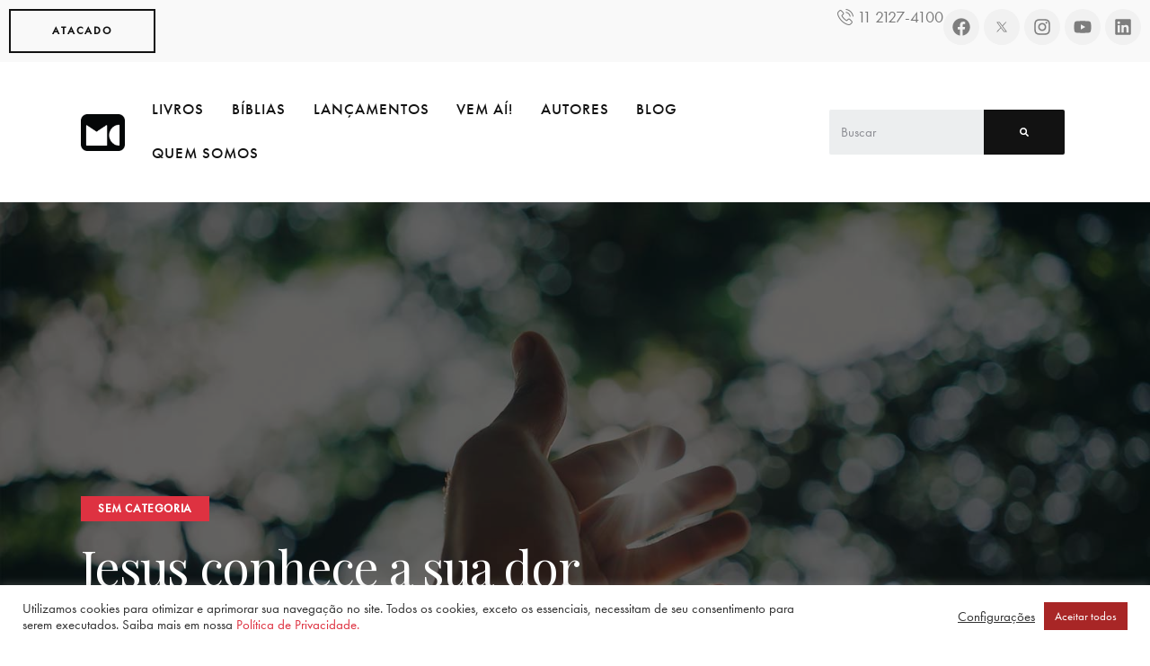

--- FILE ---
content_type: text/html; charset=UTF-8
request_url: https://www.mundocristao.com.br/blog/jesus-conhece-a-sua-dor/
body_size: 32787
content:
<!DOCTYPE html>
<html lang="pt-BR" class="no-js scheme_light">

<head>
	
		<meta charset="UTF-8">
		<meta name="viewport" content="width=device-width, initial-scale=1">
		<meta name="format-detection" content="telephone=no">
		<link rel="profile" href="//gmpg.org/xfn/11">
					<link rel="pingback" href="https://www.mundocristao.com.br/xmlrpc.php">
			<meta name='robots' content='index, follow, max-image-preview:large, max-snippet:-1, max-video-preview:-1' />
	<style>img:is([sizes="auto" i], [sizes^="auto," i]) { contain-intrinsic-size: 3000px 1500px }</style>
	
	<!-- This site is optimized with the Yoast SEO plugin v24.5 - https://yoast.com/wordpress/plugins/seo/ -->
	<title>Jesus conhece a sua dor | Editora Mundo Cristão</title>
	<meta name="description" content="Ele sabe como nos sentimos quando o despertador toca. E é por isso que você poder ter esperança ao passar por momentos difíceis" />
	<link rel="canonical" href="https://www.mundocristao.com.br/blog/jesus-conhece-a-sua-dor/" />
	<meta property="og:locale" content="pt_BR" />
	<meta property="og:type" content="article" />
	<meta property="og:title" content="Jesus conhece a sua dor | Editora Mundo Cristão" />
	<meta property="og:description" content="Ele sabe como nos sentimos quando o despertador toca. E é por isso que você poder ter esperança ao passar por momentos difíceis" />
	<meta property="og:url" content="https://www.mundocristao.com.br/blog/jesus-conhece-a-sua-dor/" />
	<meta property="og:site_name" content="Editora Mundo Cristão" />
	<meta property="article:published_time" content="2019-04-16T19:11:13+00:00" />
	<meta property="og:image" content="https://www.mundocristao.com.br/wp-content/uploads/2019/04/Jesus_conhece_a_sua_dor-1.jpg" />
	<meta property="og:image:width" content="1500" />
	<meta property="og:image:height" content="1000" />
	<meta property="og:image:type" content="image/jpeg" />
	<meta name="author" content="Editor MC" />
	<meta name="twitter:card" content="summary_large_image" />
	<meta name="twitter:label1" content="Escrito por" />
	<meta name="twitter:data1" content="Editor MC" />
	<meta name="twitter:label2" content="Est. tempo de leitura" />
	<meta name="twitter:data2" content="3 minutos" />
	<script type="application/ld+json" class="yoast-schema-graph">{"@context":"https://schema.org","@graph":[{"@type":"Article","@id":"https://www.mundocristao.com.br/blog/jesus-conhece-a-sua-dor/#article","isPartOf":{"@id":"https://www.mundocristao.com.br/blog/jesus-conhece-a-sua-dor/"},"author":{"name":"Editor MC","@id":"https://www.mundocristao.com.br/#/schema/person/edcb88b334322e1ab646610867690328"},"headline":"Jesus conhece a sua dor","datePublished":"2019-04-16T19:11:13+00:00","mainEntityOfPage":{"@id":"https://www.mundocristao.com.br/blog/jesus-conhece-a-sua-dor/"},"wordCount":599,"commentCount":0,"publisher":{"@id":"https://www.mundocristao.com.br/#organization"},"image":{"@id":"https://www.mundocristao.com.br/blog/jesus-conhece-a-sua-dor/#primaryimage"},"thumbnailUrl":"https://www.mundocristao.com.br/wp-content/uploads/2019/04/Jesus_conhece_a_sua_dor-1.jpg","keywords":["jesus","Mundo Cristão"],"inLanguage":"pt-BR","potentialAction":[{"@type":"CommentAction","name":"Comment","target":["https://www.mundocristao.com.br/blog/jesus-conhece-a-sua-dor/#respond"]}]},{"@type":"WebPage","@id":"https://www.mundocristao.com.br/blog/jesus-conhece-a-sua-dor/","url":"https://www.mundocristao.com.br/blog/jesus-conhece-a-sua-dor/","name":"Jesus conhece a sua dor | Editora Mundo Cristão","isPartOf":{"@id":"https://www.mundocristao.com.br/#website"},"primaryImageOfPage":{"@id":"https://www.mundocristao.com.br/blog/jesus-conhece-a-sua-dor/#primaryimage"},"image":{"@id":"https://www.mundocristao.com.br/blog/jesus-conhece-a-sua-dor/#primaryimage"},"thumbnailUrl":"https://www.mundocristao.com.br/wp-content/uploads/2019/04/Jesus_conhece_a_sua_dor-1.jpg","datePublished":"2019-04-16T19:11:13+00:00","description":"Ele sabe como nos sentimos quando o despertador toca. E é por isso que você poder ter esperança ao passar por momentos difíceis","breadcrumb":{"@id":"https://www.mundocristao.com.br/blog/jesus-conhece-a-sua-dor/#breadcrumb"},"inLanguage":"pt-BR","potentialAction":[{"@type":"ReadAction","target":["https://www.mundocristao.com.br/blog/jesus-conhece-a-sua-dor/"]}]},{"@type":"ImageObject","inLanguage":"pt-BR","@id":"https://www.mundocristao.com.br/blog/jesus-conhece-a-sua-dor/#primaryimage","url":"https://www.mundocristao.com.br/wp-content/uploads/2019/04/Jesus_conhece_a_sua_dor-1.jpg","contentUrl":"https://www.mundocristao.com.br/wp-content/uploads/2019/04/Jesus_conhece_a_sua_dor-1.jpg","width":1500,"height":1000,"caption":"E é por isso que você poder ter esperança ao passar por momentos difíceis"},{"@type":"BreadcrumbList","@id":"https://www.mundocristao.com.br/blog/jesus-conhece-a-sua-dor/#breadcrumb","itemListElement":[{"@type":"ListItem","position":1,"name":"Início","item":"https://www.mundocristao.com.br/"},{"@type":"ListItem","position":2,"name":"Blog","item":"https://www.mundocristao.com.br/?page_id=372"},{"@type":"ListItem","position":3,"name":"Jesus conhece a sua dor"}]},{"@type":"WebSite","@id":"https://www.mundocristao.com.br/#website","url":"https://www.mundocristao.com.br/","name":"Editora Mundo Cristão","description":"","publisher":{"@id":"https://www.mundocristao.com.br/#organization"},"potentialAction":[{"@type":"SearchAction","target":{"@type":"EntryPoint","urlTemplate":"https://www.mundocristao.com.br/?s={search_term_string}"},"query-input":{"@type":"PropertyValueSpecification","valueRequired":true,"valueName":"search_term_string"}}],"inLanguage":"pt-BR"},{"@type":"Organization","@id":"https://www.mundocristao.com.br/#organization","name":"Editora Mundo Cristão","url":"https://www.mundocristao.com.br/","logo":{"@type":"ImageObject","inLanguage":"pt-BR","@id":"https://www.mundocristao.com.br/#/schema/logo/image/","url":"https://www.mundocristao.com.br/wp-content/uploads/2024/12/mc-logo-2024-simbolo-preto.png","contentUrl":"https://www.mundocristao.com.br/wp-content/uploads/2024/12/mc-logo-2024-simbolo-preto.png","width":1200,"height":1001,"caption":"Editora Mundo Cristão"},"image":{"@id":"https://www.mundocristao.com.br/#/schema/logo/image/"}},{"@type":"Person","@id":"https://www.mundocristao.com.br/#/schema/person/edcb88b334322e1ab646610867690328","name":"Editor MC","image":{"@type":"ImageObject","inLanguage":"pt-BR","@id":"https://www.mundocristao.com.br/#/schema/person/image/","url":"https://secure.gravatar.com/avatar/?s=96&d=mm&r=g","contentUrl":"https://secure.gravatar.com/avatar/?s=96&d=mm&r=g","caption":"Editor MC"},"url":"https://www.mundocristao.com.br/blog/author/editor-mc/"}]}</script>
	<!-- / Yoast SEO plugin. -->


<link rel='dns-prefetch' href='//stats.wp.com' />
<link rel='dns-prefetch' href='//www.googletagmanager.com' />
<link rel='dns-prefetch' href='//use.typekit.net' />
<link rel='dns-prefetch' href='//fonts.googleapis.com' />
<link rel="alternate" type="application/rss+xml" title="Feed de comentários para Editora Mundo Cristão &raquo;" href="https://www.mundocristao.com.br/comments/feed/" />
<link rel="alternate" type="application/rss+xml" title="Feed de comentários para Editora Mundo Cristão &raquo; Jesus conhece a sua dor" href="https://www.mundocristao.com.br/blog/jesus-conhece-a-sua-dor/feed/" />
			<meta property="og:type" content="article" />
			<meta property="og:url" content="https://www.mundocristao.com.br/blog/jesus-conhece-a-sua-dor/" />
			<meta property="og:title" content="Jesus conhece a sua dor" />
			<meta property="og:description" content="
E é por isso que você poder ter esperança ao passar por momentos difíceis



Por&nbsp;Max Lucado&nbsp;em&nbsp;Deus está com você



No mesmo instante em que sua divindade se tornava inalcançável, bem na hora em que sua santidade se tornava intocável e assim que sua perfeição se tornava inimitável, o telefone toca e uma voz sussurra: “Ele era" />  
							<meta property="og:image" content="https://www.mundocristao.com.br/wp-content/uploads/2019/04/Jesus_conhece_a_sua_dor-1.jpg"/>
				<script type="text/javascript">
/* <![CDATA[ */
window._wpemojiSettings = {"baseUrl":"https:\/\/s.w.org\/images\/core\/emoji\/16.0.1\/72x72\/","ext":".png","svgUrl":"https:\/\/s.w.org\/images\/core\/emoji\/16.0.1\/svg\/","svgExt":".svg","source":{"concatemoji":"https:\/\/www.mundocristao.com.br\/wp-includes\/js\/wp-emoji-release.min.js?ver=6.8.2"}};
/*! This file is auto-generated */
!function(s,n){var o,i,e;function c(e){try{var t={supportTests:e,timestamp:(new Date).valueOf()};sessionStorage.setItem(o,JSON.stringify(t))}catch(e){}}function p(e,t,n){e.clearRect(0,0,e.canvas.width,e.canvas.height),e.fillText(t,0,0);var t=new Uint32Array(e.getImageData(0,0,e.canvas.width,e.canvas.height).data),a=(e.clearRect(0,0,e.canvas.width,e.canvas.height),e.fillText(n,0,0),new Uint32Array(e.getImageData(0,0,e.canvas.width,e.canvas.height).data));return t.every(function(e,t){return e===a[t]})}function u(e,t){e.clearRect(0,0,e.canvas.width,e.canvas.height),e.fillText(t,0,0);for(var n=e.getImageData(16,16,1,1),a=0;a<n.data.length;a++)if(0!==n.data[a])return!1;return!0}function f(e,t,n,a){switch(t){case"flag":return n(e,"\ud83c\udff3\ufe0f\u200d\u26a7\ufe0f","\ud83c\udff3\ufe0f\u200b\u26a7\ufe0f")?!1:!n(e,"\ud83c\udde8\ud83c\uddf6","\ud83c\udde8\u200b\ud83c\uddf6")&&!n(e,"\ud83c\udff4\udb40\udc67\udb40\udc62\udb40\udc65\udb40\udc6e\udb40\udc67\udb40\udc7f","\ud83c\udff4\u200b\udb40\udc67\u200b\udb40\udc62\u200b\udb40\udc65\u200b\udb40\udc6e\u200b\udb40\udc67\u200b\udb40\udc7f");case"emoji":return!a(e,"\ud83e\udedf")}return!1}function g(e,t,n,a){var r="undefined"!=typeof WorkerGlobalScope&&self instanceof WorkerGlobalScope?new OffscreenCanvas(300,150):s.createElement("canvas"),o=r.getContext("2d",{willReadFrequently:!0}),i=(o.textBaseline="top",o.font="600 32px Arial",{});return e.forEach(function(e){i[e]=t(o,e,n,a)}),i}function t(e){var t=s.createElement("script");t.src=e,t.defer=!0,s.head.appendChild(t)}"undefined"!=typeof Promise&&(o="wpEmojiSettingsSupports",i=["flag","emoji"],n.supports={everything:!0,everythingExceptFlag:!0},e=new Promise(function(e){s.addEventListener("DOMContentLoaded",e,{once:!0})}),new Promise(function(t){var n=function(){try{var e=JSON.parse(sessionStorage.getItem(o));if("object"==typeof e&&"number"==typeof e.timestamp&&(new Date).valueOf()<e.timestamp+604800&&"object"==typeof e.supportTests)return e.supportTests}catch(e){}return null}();if(!n){if("undefined"!=typeof Worker&&"undefined"!=typeof OffscreenCanvas&&"undefined"!=typeof URL&&URL.createObjectURL&&"undefined"!=typeof Blob)try{var e="postMessage("+g.toString()+"("+[JSON.stringify(i),f.toString(),p.toString(),u.toString()].join(",")+"));",a=new Blob([e],{type:"text/javascript"}),r=new Worker(URL.createObjectURL(a),{name:"wpTestEmojiSupports"});return void(r.onmessage=function(e){c(n=e.data),r.terminate(),t(n)})}catch(e){}c(n=g(i,f,p,u))}t(n)}).then(function(e){for(var t in e)n.supports[t]=e[t],n.supports.everything=n.supports.everything&&n.supports[t],"flag"!==t&&(n.supports.everythingExceptFlag=n.supports.everythingExceptFlag&&n.supports[t]);n.supports.everythingExceptFlag=n.supports.everythingExceptFlag&&!n.supports.flag,n.DOMReady=!1,n.readyCallback=function(){n.DOMReady=!0}}).then(function(){return e}).then(function(){var e;n.supports.everything||(n.readyCallback(),(e=n.source||{}).concatemoji?t(e.concatemoji):e.wpemoji&&e.twemoji&&(t(e.twemoji),t(e.wpemoji)))}))}((window,document),window._wpemojiSettings);
/* ]]> */
</script>
<link property="stylesheet" rel='stylesheet' id='atomic-blocks-fontawesome-css' href='https://www.mundocristao.com.br/wp-content/plugins/atomic-blocks/dist/assets/fontawesome/css/all.min.css?ver=1730345867' type='text/css' media='all' />
<link property="stylesheet" rel='stylesheet' id='trx_addons-icons-css' href='https://www.mundocristao.com.br/wp-content/plugins/trx_addons/css/font-icons/css/trx_addons_icons.css' type='text/css' media='all' />
<link property="stylesheet" rel='stylesheet' id='booklovers-font-futura-pt-css' href='https://use.typekit.net/cww5fjd.css' type='text/css' media='all' />
<link property="stylesheet" rel='stylesheet' id='booklovers-font-google_fonts-css' href='https://fonts.googleapis.com/css2?family=Playfair+Display:ital,wght@0,400;0,500;0,600;0,700;0,800;0,900;1,400;1,500;1,600;1,700;1,800;1,900&#038;subset=latin,latin-ext&#038;display=swap' type='text/css' media='all' />
<link property="stylesheet" rel='stylesheet' id='booklovers-fontello-css' href='https://www.mundocristao.com.br/wp-content/themes/booklovers/skins/default/css/font-icons/css/fontello.css' type='text/css' media='all' />
<style id='wp-emoji-styles-inline-css' type='text/css'>

	img.wp-smiley, img.emoji {
		display: inline !important;
		border: none !important;
		box-shadow: none !important;
		height: 1em !important;
		width: 1em !important;
		margin: 0 0.07em !important;
		vertical-align: -0.1em !important;
		background: none !important;
		padding: 0 !important;
	}
</style>
<link property="stylesheet" rel='stylesheet' id='wp-block-library-css' href='https://www.mundocristao.com.br/wp-includes/css/dist/block-library/style.min.css?ver=6.8.2' type='text/css' media='all' />
<style id='classic-theme-styles-inline-css' type='text/css'>
/*! This file is auto-generated */
.wp-block-button__link{color:#fff;background-color:#32373c;border-radius:9999px;box-shadow:none;text-decoration:none;padding:calc(.667em + 2px) calc(1.333em + 2px);font-size:1.125em}.wp-block-file__button{background:#32373c;color:#fff;text-decoration:none}
</style>
<link property="stylesheet" rel='stylesheet' id='atomic-blocks-style-css-css' href='https://www.mundocristao.com.br/wp-content/plugins/atomic-blocks/dist/blocks.style.build.css?ver=1730345866' type='text/css' media='all' />
<style id='global-styles-inline-css' type='text/css'>
:root{--wp--preset--aspect-ratio--square: 1;--wp--preset--aspect-ratio--4-3: 4/3;--wp--preset--aspect-ratio--3-4: 3/4;--wp--preset--aspect-ratio--3-2: 3/2;--wp--preset--aspect-ratio--2-3: 2/3;--wp--preset--aspect-ratio--16-9: 16/9;--wp--preset--aspect-ratio--9-16: 9/16;--wp--preset--color--black: #000000;--wp--preset--color--cyan-bluish-gray: #abb8c3;--wp--preset--color--white: #ffffff;--wp--preset--color--pale-pink: #f78da7;--wp--preset--color--vivid-red: #cf2e2e;--wp--preset--color--luminous-vivid-orange: #ff6900;--wp--preset--color--luminous-vivid-amber: #fcb900;--wp--preset--color--light-green-cyan: #7bdcb5;--wp--preset--color--vivid-green-cyan: #00d084;--wp--preset--color--pale-cyan-blue: #8ed1fc;--wp--preset--color--vivid-cyan-blue: #0693e3;--wp--preset--color--vivid-purple: #9b51e0;--wp--preset--color--bg-color: #ffffff;--wp--preset--color--bd-color: #DEDEDE;--wp--preset--color--text-dark: #121212;--wp--preset--color--text-light: #8C8D93;--wp--preset--color--text-link: #DE3241;--wp--preset--color--text-hover: #D02735;--wp--preset--color--text-link-2: #F5BF56;--wp--preset--color--text-hover-2: #EAB348;--wp--preset--color--text-link-3: #53877A;--wp--preset--color--text-hover-3: #417467;--wp--preset--gradient--vivid-cyan-blue-to-vivid-purple: linear-gradient(135deg,rgba(6,147,227,1) 0%,rgb(155,81,224) 100%);--wp--preset--gradient--light-green-cyan-to-vivid-green-cyan: linear-gradient(135deg,rgb(122,220,180) 0%,rgb(0,208,130) 100%);--wp--preset--gradient--luminous-vivid-amber-to-luminous-vivid-orange: linear-gradient(135deg,rgba(252,185,0,1) 0%,rgba(255,105,0,1) 100%);--wp--preset--gradient--luminous-vivid-orange-to-vivid-red: linear-gradient(135deg,rgba(255,105,0,1) 0%,rgb(207,46,46) 100%);--wp--preset--gradient--very-light-gray-to-cyan-bluish-gray: linear-gradient(135deg,rgb(238,238,238) 0%,rgb(169,184,195) 100%);--wp--preset--gradient--cool-to-warm-spectrum: linear-gradient(135deg,rgb(74,234,220) 0%,rgb(151,120,209) 20%,rgb(207,42,186) 40%,rgb(238,44,130) 60%,rgb(251,105,98) 80%,rgb(254,248,76) 100%);--wp--preset--gradient--blush-light-purple: linear-gradient(135deg,rgb(255,206,236) 0%,rgb(152,150,240) 100%);--wp--preset--gradient--blush-bordeaux: linear-gradient(135deg,rgb(254,205,165) 0%,rgb(254,45,45) 50%,rgb(107,0,62) 100%);--wp--preset--gradient--luminous-dusk: linear-gradient(135deg,rgb(255,203,112) 0%,rgb(199,81,192) 50%,rgb(65,88,208) 100%);--wp--preset--gradient--pale-ocean: linear-gradient(135deg,rgb(255,245,203) 0%,rgb(182,227,212) 50%,rgb(51,167,181) 100%);--wp--preset--gradient--electric-grass: linear-gradient(135deg,rgb(202,248,128) 0%,rgb(113,206,126) 100%);--wp--preset--gradient--midnight: linear-gradient(135deg,rgb(2,3,129) 0%,rgb(40,116,252) 100%);--wp--preset--font-size--small: 13px;--wp--preset--font-size--medium: 20px;--wp--preset--font-size--large: 36px;--wp--preset--font-size--x-large: 42px;--wp--preset--spacing--20: 0.44rem;--wp--preset--spacing--30: 0.67rem;--wp--preset--spacing--40: 1rem;--wp--preset--spacing--50: 1.5rem;--wp--preset--spacing--60: 2.25rem;--wp--preset--spacing--70: 3.38rem;--wp--preset--spacing--80: 5.06rem;--wp--preset--shadow--natural: 6px 6px 9px rgba(0, 0, 0, 0.2);--wp--preset--shadow--deep: 12px 12px 50px rgba(0, 0, 0, 0.4);--wp--preset--shadow--sharp: 6px 6px 0px rgba(0, 0, 0, 0.2);--wp--preset--shadow--outlined: 6px 6px 0px -3px rgba(255, 255, 255, 1), 6px 6px rgba(0, 0, 0, 1);--wp--preset--shadow--crisp: 6px 6px 0px rgba(0, 0, 0, 1);}:where(.is-layout-flex){gap: 0.5em;}:where(.is-layout-grid){gap: 0.5em;}body .is-layout-flex{display: flex;}.is-layout-flex{flex-wrap: wrap;align-items: center;}.is-layout-flex > :is(*, div){margin: 0;}body .is-layout-grid{display: grid;}.is-layout-grid > :is(*, div){margin: 0;}:where(.wp-block-columns.is-layout-flex){gap: 2em;}:where(.wp-block-columns.is-layout-grid){gap: 2em;}:where(.wp-block-post-template.is-layout-flex){gap: 1.25em;}:where(.wp-block-post-template.is-layout-grid){gap: 1.25em;}.has-black-color{color: var(--wp--preset--color--black) !important;}.has-cyan-bluish-gray-color{color: var(--wp--preset--color--cyan-bluish-gray) !important;}.has-white-color{color: var(--wp--preset--color--white) !important;}.has-pale-pink-color{color: var(--wp--preset--color--pale-pink) !important;}.has-vivid-red-color{color: var(--wp--preset--color--vivid-red) !important;}.has-luminous-vivid-orange-color{color: var(--wp--preset--color--luminous-vivid-orange) !important;}.has-luminous-vivid-amber-color{color: var(--wp--preset--color--luminous-vivid-amber) !important;}.has-light-green-cyan-color{color: var(--wp--preset--color--light-green-cyan) !important;}.has-vivid-green-cyan-color{color: var(--wp--preset--color--vivid-green-cyan) !important;}.has-pale-cyan-blue-color{color: var(--wp--preset--color--pale-cyan-blue) !important;}.has-vivid-cyan-blue-color{color: var(--wp--preset--color--vivid-cyan-blue) !important;}.has-vivid-purple-color{color: var(--wp--preset--color--vivid-purple) !important;}.has-black-background-color{background-color: var(--wp--preset--color--black) !important;}.has-cyan-bluish-gray-background-color{background-color: var(--wp--preset--color--cyan-bluish-gray) !important;}.has-white-background-color{background-color: var(--wp--preset--color--white) !important;}.has-pale-pink-background-color{background-color: var(--wp--preset--color--pale-pink) !important;}.has-vivid-red-background-color{background-color: var(--wp--preset--color--vivid-red) !important;}.has-luminous-vivid-orange-background-color{background-color: var(--wp--preset--color--luminous-vivid-orange) !important;}.has-luminous-vivid-amber-background-color{background-color: var(--wp--preset--color--luminous-vivid-amber) !important;}.has-light-green-cyan-background-color{background-color: var(--wp--preset--color--light-green-cyan) !important;}.has-vivid-green-cyan-background-color{background-color: var(--wp--preset--color--vivid-green-cyan) !important;}.has-pale-cyan-blue-background-color{background-color: var(--wp--preset--color--pale-cyan-blue) !important;}.has-vivid-cyan-blue-background-color{background-color: var(--wp--preset--color--vivid-cyan-blue) !important;}.has-vivid-purple-background-color{background-color: var(--wp--preset--color--vivid-purple) !important;}.has-black-border-color{border-color: var(--wp--preset--color--black) !important;}.has-cyan-bluish-gray-border-color{border-color: var(--wp--preset--color--cyan-bluish-gray) !important;}.has-white-border-color{border-color: var(--wp--preset--color--white) !important;}.has-pale-pink-border-color{border-color: var(--wp--preset--color--pale-pink) !important;}.has-vivid-red-border-color{border-color: var(--wp--preset--color--vivid-red) !important;}.has-luminous-vivid-orange-border-color{border-color: var(--wp--preset--color--luminous-vivid-orange) !important;}.has-luminous-vivid-amber-border-color{border-color: var(--wp--preset--color--luminous-vivid-amber) !important;}.has-light-green-cyan-border-color{border-color: var(--wp--preset--color--light-green-cyan) !important;}.has-vivid-green-cyan-border-color{border-color: var(--wp--preset--color--vivid-green-cyan) !important;}.has-pale-cyan-blue-border-color{border-color: var(--wp--preset--color--pale-cyan-blue) !important;}.has-vivid-cyan-blue-border-color{border-color: var(--wp--preset--color--vivid-cyan-blue) !important;}.has-vivid-purple-border-color{border-color: var(--wp--preset--color--vivid-purple) !important;}.has-vivid-cyan-blue-to-vivid-purple-gradient-background{background: var(--wp--preset--gradient--vivid-cyan-blue-to-vivid-purple) !important;}.has-light-green-cyan-to-vivid-green-cyan-gradient-background{background: var(--wp--preset--gradient--light-green-cyan-to-vivid-green-cyan) !important;}.has-luminous-vivid-amber-to-luminous-vivid-orange-gradient-background{background: var(--wp--preset--gradient--luminous-vivid-amber-to-luminous-vivid-orange) !important;}.has-luminous-vivid-orange-to-vivid-red-gradient-background{background: var(--wp--preset--gradient--luminous-vivid-orange-to-vivid-red) !important;}.has-very-light-gray-to-cyan-bluish-gray-gradient-background{background: var(--wp--preset--gradient--very-light-gray-to-cyan-bluish-gray) !important;}.has-cool-to-warm-spectrum-gradient-background{background: var(--wp--preset--gradient--cool-to-warm-spectrum) !important;}.has-blush-light-purple-gradient-background{background: var(--wp--preset--gradient--blush-light-purple) !important;}.has-blush-bordeaux-gradient-background{background: var(--wp--preset--gradient--blush-bordeaux) !important;}.has-luminous-dusk-gradient-background{background: var(--wp--preset--gradient--luminous-dusk) !important;}.has-pale-ocean-gradient-background{background: var(--wp--preset--gradient--pale-ocean) !important;}.has-electric-grass-gradient-background{background: var(--wp--preset--gradient--electric-grass) !important;}.has-midnight-gradient-background{background: var(--wp--preset--gradient--midnight) !important;}.has-small-font-size{font-size: var(--wp--preset--font-size--small) !important;}.has-medium-font-size{font-size: var(--wp--preset--font-size--medium) !important;}.has-large-font-size{font-size: var(--wp--preset--font-size--large) !important;}.has-x-large-font-size{font-size: var(--wp--preset--font-size--x-large) !important;}
:where(.wp-block-post-template.is-layout-flex){gap: 1.25em;}:where(.wp-block-post-template.is-layout-grid){gap: 1.25em;}
:where(.wp-block-columns.is-layout-flex){gap: 2em;}:where(.wp-block-columns.is-layout-grid){gap: 2em;}
:root :where(.wp-block-pullquote){font-size: 1.5em;line-height: 1.6;}
</style>
<link property="stylesheet" rel='stylesheet' id='contact-form-7-css' href='https://www.mundocristao.com.br/wp-content/plugins/contact-form-7/includes/css/styles.css?ver=6.0.3' type='text/css' media='all' />
<link property="stylesheet" rel='stylesheet' id='cookie-law-info-css' href='https://www.mundocristao.com.br/wp-content/plugins/cookie-law-info/legacy/public/css/cookie-law-info-public.css?ver=3.2.8' type='text/css' media='all' />
<link property="stylesheet" rel='stylesheet' id='cookie-law-info-gdpr-css' href='https://www.mundocristao.com.br/wp-content/plugins/cookie-law-info/legacy/public/css/cookie-law-info-gdpr.css?ver=3.2.8' type='text/css' media='all' />
<link property="stylesheet" rel='stylesheet' id='quiz-maker-css' href='https://www.mundocristao.com.br/wp-content/plugins/quiz-maker/public/css/quiz-maker-public.css?ver=8.7.7' type='text/css' media='all' />
<link property="stylesheet" rel='stylesheet' id='magnific-popup-css' href='https://www.mundocristao.com.br/wp-content/plugins/trx_addons/js/magnific/magnific-popup.min.css' type='text/css' media='all' />
<link property="stylesheet" rel='stylesheet' id='woocommerce-layout-css' href='https://www.mundocristao.com.br/wp-content/plugins/woocommerce/assets/css/woocommerce-layout.css?ver=8.6.1' type='text/css' media='all' />
<link property="stylesheet" rel='stylesheet' id='woocommerce-smallscreen-css' href='https://www.mundocristao.com.br/wp-content/plugins/woocommerce/assets/css/woocommerce-smallscreen.css?ver=8.6.1' type='text/css' media='only screen and (max-width: 768px)' />
<link property="stylesheet" rel='stylesheet' id='woocommerce-general-css' href='https://www.mundocristao.com.br/wp-content/plugins/woocommerce/assets/css/woocommerce.css?ver=8.6.1' type='text/css' media='all' />
<style id='woocommerce-inline-inline-css' type='text/css'>
.woocommerce form .form-row .required { visibility: visible; }
</style>
<link property="stylesheet" rel='stylesheet' id='dflip-style-css' href='https://www.mundocristao.com.br/wp-content/plugins/3d-flipbook-dflip-lite/assets/css/dflip.min.css?ver=2.3.57' type='text/css' media='all' />
<link property="stylesheet" rel='stylesheet' id='trx_addons-css' href='https://www.mundocristao.com.br/wp-content/plugins/trx_addons/css/__styles.css' type='text/css' media='all' />
<link property="stylesheet" rel='stylesheet' id='trx_addons-sc_content-css' href='https://www.mundocristao.com.br/wp-content/plugins/trx_addons/components/shortcodes/content/content.css' type='text/css' media='all' />
<link property="stylesheet" rel='stylesheet' id='trx_addons-sc_content-responsive-css' href='https://www.mundocristao.com.br/wp-content/plugins/trx_addons/components/shortcodes/content/content.responsive.css' type='text/css' media='(max-width:1439px)' />
<link property="stylesheet" rel='stylesheet' id='trx_addons-animations-css' href='https://www.mundocristao.com.br/wp-content/plugins/trx_addons/css/trx_addons.animations.css' type='text/css' media='all' />
<link property="stylesheet" rel='stylesheet' id='elementor-frontend-css' href='https://www.mundocristao.com.br/wp-content/plugins/elementor/assets/css/frontend.min.css?ver=3.23.3' type='text/css' media='all' />
<style id='elementor-frontend-inline-css' type='text/css'>
.elementor-kit-18611{--e-global-color-primary:#6EC1E4;--e-global-color-secondary:#54595F;--e-global-color-text:#7A7A7A;--e-global-color-accent:#61CE70;--e-global-color-b710c10:#DE3241;--e-global-color-43122d6:#466146;--e-global-color-b043957:#E48064;--e-global-color-5e84e2e:#E7B761;--e-global-color-78a18a6:#9EB4CB;--e-global-color-accce3e:#A8AE59;--e-global-color-7526eb7:#6C3926;--e-global-color-0e805b1:#101820;--e-global-color-dd04afe:#EDE7DC;--e-global-color-a7a4620:#FFFFFF;--e-global-typography-primary-font-family:"Roboto";--e-global-typography-primary-font-weight:600;--e-global-typography-secondary-font-family:"Roboto Slab";--e-global-typography-secondary-font-weight:400;--e-global-typography-text-font-family:"Roboto";--e-global-typography-text-font-weight:400;--e-global-typography-accent-font-family:"Roboto";--e-global-typography-accent-font-weight:500;}.elementor-section.elementor-section-boxed > .elementor-container{max-width:1320px;}.e-con{--container-max-width:1320px;}.elementor-widget:not(:last-child){margin-block-end:20px;}.elementor-element{--widgets-spacing:20px 20px;}{}h1.entry-title{display:var(--page-title-display);}@media(max-width:1024px){.elementor-section.elementor-section-boxed > .elementor-container{max-width:1024px;}.e-con{--container-max-width:1024px;}}@media(max-width:767px){.elementor-section.elementor-section-boxed > .elementor-container{max-width:767px;}.e-con{--container-max-width:767px;}}/* Start custom CSS */a.botao-acf[href=""], 
a.botao-acf:not([href]) {
    display: none !important;
}/* End custom CSS */
</style>
<link property="stylesheet" rel='stylesheet' id='swiper-css' href='https://www.mundocristao.com.br/wp-content/plugins/elementor/assets/lib/swiper/v8/css/swiper.min.css?ver=8.4.5' type='text/css' media='all' />
<link property="stylesheet" rel='stylesheet' id='elementor-pro-css' href='https://www.mundocristao.com.br/wp-content/plugins/elementor-pro/assets/css/frontend.min.css?ver=3.5.2' type='text/css' media='all' />
<link property="stylesheet" rel='stylesheet' id='font-awesome-5-all-css' href='https://www.mundocristao.com.br/wp-content/plugins/elementor/assets/lib/font-awesome/css/all.min.css?ver=3.23.3' type='text/css' media='all' />
<link property="stylesheet" rel='stylesheet' id='font-awesome-4-shim-css' href='https://www.mundocristao.com.br/wp-content/plugins/elementor/assets/lib/font-awesome/css/v4-shims.min.css?ver=3.23.3' type='text/css' media='all' />
<link property="stylesheet" rel='stylesheet' id='google-fonts-1-css' href='https://fonts.googleapis.com/css?family=Roboto%3A100%2C100italic%2C200%2C200italic%2C300%2C300italic%2C400%2C400italic%2C500%2C500italic%2C600%2C600italic%2C700%2C700italic%2C800%2C800italic%2C900%2C900italic%7CRoboto+Slab%3A100%2C100italic%2C200%2C200italic%2C300%2C300italic%2C400%2C400italic%2C500%2C500italic%2C600%2C600italic%2C700%2C700italic%2C800%2C800italic%2C900%2C900italic&#038;display=auto&#038;ver=6.8.2' type='text/css' media='all' />
<link property="stylesheet" rel='stylesheet' id='booklovers-style-css' href='https://www.mundocristao.com.br/wp-content/themes/booklovers/style.css' type='text/css' media='all' />
<link property="stylesheet" rel='stylesheet' id='mediaelement-css' href='https://www.mundocristao.com.br/wp-includes/js/mediaelement/mediaelementplayer-legacy.min.css?ver=4.2.17' type='text/css' media='all' />
<link property="stylesheet" rel='stylesheet' id='wp-mediaelement-css' href='https://www.mundocristao.com.br/wp-includes/js/mediaelement/wp-mediaelement.min.css?ver=6.8.2' type='text/css' media='all' />
<link property="stylesheet" rel='stylesheet' id='booklovers-skin-default-css' href='https://www.mundocristao.com.br/wp-content/themes/booklovers/skins/default/css/style.css' type='text/css' media='all' />
<link property="stylesheet" rel='stylesheet' id='booklovers-plugins-css' href='https://www.mundocristao.com.br/wp-content/themes/booklovers/skins/default/css/__plugins.css' type='text/css' media='all' />
<link property="stylesheet" rel='stylesheet' id='booklovers-custom-css' href='https://www.mundocristao.com.br/wp-content/themes/booklovers/skins/default/css/__custom.css' type='text/css' media='all' />
<link property="stylesheet" rel='stylesheet' id='trx_addons-responsive-css' href='https://www.mundocristao.com.br/wp-content/plugins/trx_addons/css/__responsive.css' type='text/css' media='(max-width:1439px)' />
<link property="stylesheet" rel='stylesheet' id='booklovers-responsive-css' href='https://www.mundocristao.com.br/wp-content/themes/booklovers/skins/default/css/__responsive.css' type='text/css' media='(max-width:1679px)' />
<link rel="preconnect" href="https://fonts.gstatic.com/" crossorigin><!--n2css--><!--n2js--><script type="text/javascript" src="https://www.mundocristao.com.br/wp-includes/js/jquery/jquery.min.js?ver=3.7.1" id="jquery-core-js"></script>
<script type="text/javascript" src="https://www.mundocristao.com.br/wp-includes/js/jquery/jquery-migrate.min.js?ver=3.4.1" id="jquery-migrate-js"></script>
<script type="text/javascript" src="https://www.mundocristao.com.br/wp-content/plugins/elementor/assets/lib/font-awesome/js/v4-shims.min.js?ver=3.23.3" id="font-awesome-4-shim-js"></script>
<link rel="https://api.w.org/" href="https://www.mundocristao.com.br/wp-json/" /><link rel="alternate" title="JSON" type="application/json" href="https://www.mundocristao.com.br/wp-json/wp/v2/posts/5176" /><link rel="EditURI" type="application/rsd+xml" title="RSD" href="https://www.mundocristao.com.br/xmlrpc.php?rsd" />
<meta name="generator" content="WordPress 6.8.2" />
<meta name="generator" content="WooCommerce 8.6.1" />
<link rel='shortlink' href='https://www.mundocristao.com.br/?p=5176' />
<link rel="alternate" title="oEmbed (JSON)" type="application/json+oembed" href="https://www.mundocristao.com.br/wp-json/oembed/1.0/embed?url=https%3A%2F%2Fwww.mundocristao.com.br%2Fblog%2Fjesus-conhece-a-sua-dor%2F" />
<link rel="alternate" title="oEmbed (XML)" type="text/xml+oembed" href="https://www.mundocristao.com.br/wp-json/oembed/1.0/embed?url=https%3A%2F%2Fwww.mundocristao.com.br%2Fblog%2Fjesus-conhece-a-sua-dor%2F&#038;format=xml" />
<!-- start Simple Custom CSS and JS -->
<style type="text/css">
/* Esconder o Breadcrumb */ 

#breadcrumbs {
    visibility: hidden;
    height: 0px;</style>
<!-- end Simple Custom CSS and JS -->
<meta name="generator" content="Site Kit by Google 1.144.0" />	<noscript><style>.woocommerce-product-gallery{ opacity: 1 !important; }</style></noscript>
	<meta name="generator" content="Elementor 3.23.3; features: e_font_icon_svg, additional_custom_breakpoints, e_lazyload; settings: css_print_method-internal, google_font-enabled, font_display-auto">

<meta name="google-site-verification" content="UhpgbQD1GygZ7h5J92RQa-xAqi2ukboOWb8-DvuHsJE" />
			<style>
				.e-con.e-parent:nth-of-type(n+4):not(.e-lazyloaded):not(.e-no-lazyload),
				.e-con.e-parent:nth-of-type(n+4):not(.e-lazyloaded):not(.e-no-lazyload) * {
					background-image: none !important;
				}
				@media screen and (max-height: 1024px) {
					.e-con.e-parent:nth-of-type(n+3):not(.e-lazyloaded):not(.e-no-lazyload),
					.e-con.e-parent:nth-of-type(n+3):not(.e-lazyloaded):not(.e-no-lazyload) * {
						background-image: none !important;
					}
				}
				@media screen and (max-height: 640px) {
					.e-con.e-parent:nth-of-type(n+2):not(.e-lazyloaded):not(.e-no-lazyload),
					.e-con.e-parent:nth-of-type(n+2):not(.e-lazyloaded):not(.e-no-lazyload) * {
						background-image: none !important;
					}
				}
			</style>
			
<!-- Snippet do Gerenciador de Tags do Google adicionado pelo Site Kit -->
<script type="text/javascript">
/* <![CDATA[ */

			( function( w, d, s, l, i ) {
				w[l] = w[l] || [];
				w[l].push( {'gtm.start': new Date().getTime(), event: 'gtm.js'} );
				var f = d.getElementsByTagName( s )[0],
					j = d.createElement( s ), dl = l != 'dataLayer' ? '&l=' + l : '';
				j.async = true;
				j.src = 'https://www.googletagmanager.com/gtm.js?id=' + i + dl;
				f.parentNode.insertBefore( j, f );
			} )( window, document, 'script', 'dataLayer', 'GTM-MRMP4DS' );
			
/* ]]> */
</script>

<!-- Finalizar o snippet do Gerenciador de Tags do Google adicionado pelo Site Kit -->
<link rel="icon" href="https://www.mundocristao.com.br/wp-content/uploads/2021/12/cropped-MC_favicon.png" sizes="32x32" />
<link rel="icon" href="https://www.mundocristao.com.br/wp-content/uploads/2021/12/cropped-MC_favicon.png" sizes="192x192" />
<link rel="apple-touch-icon" href="https://www.mundocristao.com.br/wp-content/uploads/2021/12/cropped-MC_favicon.png" />
<meta name="msapplication-TileImage" content="https://www.mundocristao.com.br/wp-content/uploads/2021/12/cropped-MC_favicon.png" />

<style id="elementor-post-4696">.elementor-4696 .elementor-element.elementor-element-4942ae5{--display:flex;--flex-direction:row;--container-widget-width:calc( ( 1 - var( --container-widget-flex-grow ) ) * 100% );--container-widget-height:100%;--container-widget-flex-grow:1;--container-widget-align-self:stretch;--flex-wrap-mobile:wrap;--align-items:stretch;--gap:5px 5px;--background-transition:0.3s;--padding-top:0px;--padding-bottom:0px;--padding-left:0px;--padding-right:0px;}.elementor-4696 .elementor-element.elementor-element-4942ae5:not(.elementor-motion-effects-element-type-background), .elementor-4696 .elementor-element.elementor-element-4942ae5 > .elementor-motion-effects-container > .elementor-motion-effects-layer{background-color:#F9F9F9;}.elementor-4696 .elementor-element.elementor-element-4942ae5, .elementor-4696 .elementor-element.elementor-element-4942ae5::before{--border-transition:0.3s;}.elementor-4696 .elementor-element.elementor-element-10b0cb7{--display:flex;--background-transition:0.3s;}.elementor-4696 .elementor-element.elementor-element-a4aa49a{--display:flex;--flex-direction:row-reverse;--container-widget-width:calc( ( 1 - var( --container-widget-flex-grow ) ) * 100% );--container-widget-height:100%;--container-widget-flex-grow:1;--container-widget-align-self:stretch;--flex-wrap-mobile:wrap-reverse;--align-items:center;--background-transition:0.3s;}.elementor-4696 .elementor-element.elementor-element-d9956e7 .elementor-repeater-item-3ce9160.elementor-social-icon{background-color:#F1F1F1;}.elementor-4696 .elementor-element.elementor-element-d9956e7 .elementor-repeater-item-3ce9160.elementor-social-icon i{color:#7D7D7D;}.elementor-4696 .elementor-element.elementor-element-d9956e7 .elementor-repeater-item-3ce9160.elementor-social-icon svg{fill:#7D7D7D;}.elementor-4696 .elementor-element.elementor-element-d9956e7 .elementor-repeater-item-9036f10.elementor-social-icon{background-color:#F1F1F1;}.elementor-4696 .elementor-element.elementor-element-d9956e7 .elementor-repeater-item-9036f10.elementor-social-icon i{color:#7D7D7D;}.elementor-4696 .elementor-element.elementor-element-d9956e7 .elementor-repeater-item-9036f10.elementor-social-icon svg{fill:#7D7D7D;}.elementor-4696 .elementor-element.elementor-element-d9956e7 .elementor-repeater-item-07aef6b.elementor-social-icon{background-color:#F1F1F1;}.elementor-4696 .elementor-element.elementor-element-d9956e7 .elementor-repeater-item-07aef6b.elementor-social-icon i{color:#7D7D7D;}.elementor-4696 .elementor-element.elementor-element-d9956e7 .elementor-repeater-item-07aef6b.elementor-social-icon svg{fill:#7D7D7D;}.elementor-4696 .elementor-element.elementor-element-d9956e7 .elementor-repeater-item-b746943.elementor-social-icon{background-color:#F1F1F1;}.elementor-4696 .elementor-element.elementor-element-d9956e7 .elementor-repeater-item-b746943.elementor-social-icon i{color:#7D7D7D;}.elementor-4696 .elementor-element.elementor-element-d9956e7 .elementor-repeater-item-b746943.elementor-social-icon svg{fill:#7D7D7D;}.elementor-4696 .elementor-element.elementor-element-d9956e7 .elementor-repeater-item-43aaf89.elementor-social-icon{background-color:#F1F1F1;}.elementor-4696 .elementor-element.elementor-element-d9956e7 .elementor-repeater-item-43aaf89.elementor-social-icon i{color:#7D7D7D;}.elementor-4696 .elementor-element.elementor-element-d9956e7 .elementor-repeater-item-43aaf89.elementor-social-icon svg{fill:#7D7D7D;}.elementor-4696 .elementor-element.elementor-element-d9956e7{--grid-template-columns:repeat(0, auto);--icon-size:20px;--grid-column-gap:5px;--grid-row-gap:0px;}.elementor-4696 .elementor-element.elementor-element-d9956e7 .elementor-widget-container{text-align:center;}.elementor-4696 .elementor-element.elementor-element-d9956e7 .elementor-social-icon{background-color:#E70D0D;}.elementor-4696 .elementor-element.elementor-element-d9956e7 .elementor-social-icon:hover{background-color:#EBEBEB;}.elementor-4696 .elementor-element.elementor-element-d9956e7 .elementor-social-icon:hover i{color:#D11414;}.elementor-4696 .elementor-element.elementor-element-d9956e7 .elementor-social-icon:hover svg{fill:#D11414;}.elementor-4696 .elementor-element.elementor-element-101d06b > .elementor-container > .elementor-column > .elementor-widget-wrap{align-content:center;align-items:center;}.elementor-4696 .elementor-element.elementor-element-101d06b:not(.elementor-motion-effects-element-type-background), .elementor-4696 .elementor-element.elementor-element-101d06b > .elementor-motion-effects-container > .elementor-motion-effects-layer{background-color:#FFFFFF;}.elementor-4696 .elementor-element.elementor-element-101d06b{transition:background 0.3s, border 0.3s, border-radius 0.3s, box-shadow 0.3s;padding:20px 0px 20px 0px;}.elementor-4696 .elementor-element.elementor-element-101d06b > .elementor-background-overlay{transition:background 0.3s, border-radius 0.3s, opacity 0.3s;}.elementor-4696 .elementor-element.elementor-element-3b2f864 .logo_image{max-height:70px;}.elementor-bc-flex-widget .elementor-4696 .elementor-element.elementor-element-6436767.elementor-column .elementor-widget-wrap{align-items:center;}.elementor-4696 .elementor-element.elementor-element-6436767.elementor-column.elementor-element[data-element_type="column"] > .elementor-widget-wrap.elementor-element-populated{align-content:center;align-items:center;}.elementor-4696 .elementor-element.elementor-element-6436767.elementor-column > .elementor-widget-wrap{justify-content:center;}.elementor-4696 .elementor-element.elementor-element-6436767 > .elementor-element-populated.elementor-column-wrap{padding:0px 15px 0px 15px;}.elementor-4696 .elementor-element.elementor-element-6436767 > .elementor-element-populated.elementor-widget-wrap{padding:0px 15px 0px 15px;}.elementor-4696 .elementor-element.elementor-element-bc1f8a7 > .elementor-widget-container{margin:0px 0px 0px 0px;}.elementor-bc-flex-widget .elementor-4696 .elementor-element.elementor-element-1fe3e1c.elementor-column .elementor-widget-wrap{align-items:center;}.elementor-4696 .elementor-element.elementor-element-1fe3e1c.elementor-column.elementor-element[data-element_type="column"] > .elementor-widget-wrap.elementor-element-populated{align-content:center;align-items:center;}.elementor-4696 .elementor-element.elementor-element-1fe3e1c.elementor-column > .elementor-widget-wrap{justify-content:flex-end;}.elementor-4696 .elementor-element.elementor-element-1c22d39 .elementor-search-form__container{min-height:38px;}.elementor-4696 .elementor-element.elementor-element-1c22d39 .elementor-search-form__submit{min-width:38px;}body:not(.rtl) .elementor-4696 .elementor-element.elementor-element-1c22d39 .elementor-search-form__icon{padding-left:calc(38px / 3);}body.rtl .elementor-4696 .elementor-element.elementor-element-1c22d39 .elementor-search-form__icon{padding-right:calc(38px / 3);}.elementor-4696 .elementor-element.elementor-element-1c22d39 .elementor-search-form__input, .elementor-4696 .elementor-element.elementor-element-1c22d39.elementor-search-form--button-type-text .elementor-search-form__submit{padding-left:calc(38px / 3);padding-right:calc(38px / 3);}.elementor-4696 .elementor-element.elementor-element-1c22d39:not(.elementor-search-form--skin-full_screen) .elementor-search-form__container{border-color:#FFFFFF;border-width:1px 1px 1px 1px;border-radius:3px;}.elementor-4696 .elementor-element.elementor-element-1c22d39.elementor-search-form--skin-full_screen input[type="search"].elementor-search-form__input{border-color:#FFFFFF;border-width:1px 1px 1px 1px;border-radius:3px;}.elementor-4696 .elementor-element.elementor-element-1c22d39:not(.elementor-search-form--skin-full_screen) .elementor-search-form--focus .elementor-search-form__container{border-color:#C0C0C0;}.elementor-4696 .elementor-element.elementor-element-1c22d39.elementor-search-form--skin-full_screen input[type="search"].elementor-search-form__input:focus{border-color:#C0C0C0;}.elementor-4696 .elementor-element.elementor-element-1c22d39 .elementor-search-form__submit:hover{background-color:#B32A2A;}.elementor-4696 .elementor-element.elementor-element-54e7b1d > .elementor-container > .elementor-column > .elementor-widget-wrap{align-content:center;align-items:center;}.elementor-4696 .elementor-element.elementor-element-54e7b1d:not(.elementor-motion-effects-element-type-background), .elementor-4696 .elementor-element.elementor-element-54e7b1d > .elementor-motion-effects-container > .elementor-motion-effects-layer{background-color:#FFFFFF;}.elementor-4696 .elementor-element.elementor-element-54e7b1d{transition:background 0.3s, border 0.3s, border-radius 0.3s, box-shadow 0.3s;padding:20px 0px 20px 0px;}.elementor-4696 .elementor-element.elementor-element-54e7b1d > .elementor-background-overlay{transition:background 0.3s, border-radius 0.3s, opacity 0.3s;}.elementor-4696 .elementor-element.elementor-element-c8a65ba .logo_image{max-height:70px;}.elementor-4696 .elementor-element.elementor-element-7684fc4 > .elementor-widget-container{margin:0px 0px 0px 0px;}.elementor-4696 .elementor-element.elementor-element-7684fc4.elementor-element{--align-self:center;--order:99999 /* order end hack */;}.elementor-bc-flex-widget .elementor-4696 .elementor-element.elementor-element-5e11cad.elementor-column .elementor-widget-wrap{align-items:center;}.elementor-4696 .elementor-element.elementor-element-5e11cad.elementor-column.elementor-element[data-element_type="column"] > .elementor-widget-wrap.elementor-element-populated{align-content:center;align-items:center;}.elementor-4696 .elementor-element.elementor-element-5e11cad.elementor-column > .elementor-widget-wrap{justify-content:flex-end;}.elementor-4696 .elementor-element.elementor-element-a87e6a7 .elementor-search-form__container{min-height:38px;}.elementor-4696 .elementor-element.elementor-element-a87e6a7 .elementor-search-form__submit{min-width:38px;}body:not(.rtl) .elementor-4696 .elementor-element.elementor-element-a87e6a7 .elementor-search-form__icon{padding-left:calc(38px / 3);}body.rtl .elementor-4696 .elementor-element.elementor-element-a87e6a7 .elementor-search-form__icon{padding-right:calc(38px / 3);}.elementor-4696 .elementor-element.elementor-element-a87e6a7 .elementor-search-form__input, .elementor-4696 .elementor-element.elementor-element-a87e6a7.elementor-search-form--button-type-text .elementor-search-form__submit{padding-left:calc(38px / 3);padding-right:calc(38px / 3);}.elementor-4696 .elementor-element.elementor-element-a87e6a7:not(.elementor-search-form--skin-full_screen) .elementor-search-form__container{border-color:#FFFFFF;border-width:1px 1px 1px 1px;border-radius:3px;}.elementor-4696 .elementor-element.elementor-element-a87e6a7.elementor-search-form--skin-full_screen input[type="search"].elementor-search-form__input{border-color:#FFFFFF;border-width:1px 1px 1px 1px;border-radius:3px;}.elementor-4696 .elementor-element.elementor-element-a87e6a7:not(.elementor-search-form--skin-full_screen) .elementor-search-form--focus .elementor-search-form__container{border-color:#C0C0C0;}.elementor-4696 .elementor-element.elementor-element-a87e6a7.elementor-search-form--skin-full_screen input[type="search"].elementor-search-form__input:focus{border-color:#C0C0C0;}.elementor-4696 .elementor-element.elementor-element-a87e6a7 .elementor-search-form__submit:hover{background-color:#B32A2A;}@media(min-width:768px){.elementor-4696 .elementor-element.elementor-element-0b9da3d{width:4.462%;}.elementor-4696 .elementor-element.elementor-element-6436767{width:71.189%;}.elementor-4696 .elementor-element.elementor-element-1fe3e1c{width:24.013%;}.elementor-4696 .elementor-element.elementor-element-c9df3e5{width:9.023%;}.elementor-4696 .elementor-element.elementor-element-42fe633{width:57.017%;}.elementor-4696 .elementor-element.elementor-element-5e11cad{width:33.624%;}}@media(max-width:1024px) and (min-width:768px){.elementor-4696 .elementor-element.elementor-element-a4aa49a{--width:75%;}.elementor-4696 .elementor-element.elementor-element-0b9da3d{width:22%;}.elementor-4696 .elementor-element.elementor-element-c9df3e5{width:22%;}}@media(max-width:767px){.elementor-4696 .elementor-element.elementor-element-101d06b{padding:15px 0px 15px 0px;}.elementor-4696 .elementor-element.elementor-element-0b9da3d{width:55%;}.elementor-4696 .elementor-element.elementor-element-54e7b1d{padding:15px 0px 15px 0px;}.elementor-4696 .elementor-element.elementor-element-c9df3e5{width:80%;}.elementor-4696 .elementor-element.elementor-element-42fe633{width:20%;}.elementor-bc-flex-widget .elementor-4696 .elementor-element.elementor-element-42fe633.elementor-column .elementor-widget-wrap{align-items:center;}.elementor-4696 .elementor-element.elementor-element-42fe633.elementor-column.elementor-element[data-element_type="column"] > .elementor-widget-wrap.elementor-element-populated{align-content:center;align-items:center;}.elementor-4696 .elementor-element.elementor-element-42fe633.elementor-column > .elementor-widget-wrap{justify-content:flex-end;}.elementor-4696 .elementor-element.elementor-element-5e11cad{width:100%;}}</style>
<style>.elementor-4696 .elementor-element.elementor-element-4942ae5{--display:flex;--flex-direction:row;--container-widget-width:calc( ( 1 - var( --container-widget-flex-grow ) ) * 100% );--container-widget-height:100%;--container-widget-flex-grow:1;--container-widget-align-self:stretch;--flex-wrap-mobile:wrap;--align-items:stretch;--gap:5px 5px;--background-transition:0.3s;--padding-top:0px;--padding-bottom:0px;--padding-left:0px;--padding-right:0px;}.elementor-4696 .elementor-element.elementor-element-4942ae5:not(.elementor-motion-effects-element-type-background), .elementor-4696 .elementor-element.elementor-element-4942ae5 > .elementor-motion-effects-container > .elementor-motion-effects-layer{background-color:#F9F9F9;}.elementor-4696 .elementor-element.elementor-element-4942ae5, .elementor-4696 .elementor-element.elementor-element-4942ae5::before{--border-transition:0.3s;}.elementor-4696 .elementor-element.elementor-element-10b0cb7{--display:flex;--background-transition:0.3s;}.elementor-4696 .elementor-element.elementor-element-a4aa49a{--display:flex;--flex-direction:row-reverse;--container-widget-width:calc( ( 1 - var( --container-widget-flex-grow ) ) * 100% );--container-widget-height:100%;--container-widget-flex-grow:1;--container-widget-align-self:stretch;--flex-wrap-mobile:wrap-reverse;--align-items:center;--background-transition:0.3s;}.elementor-4696 .elementor-element.elementor-element-d9956e7 .elementor-repeater-item-3ce9160.elementor-social-icon{background-color:#F1F1F1;}.elementor-4696 .elementor-element.elementor-element-d9956e7 .elementor-repeater-item-3ce9160.elementor-social-icon i{color:#7D7D7D;}.elementor-4696 .elementor-element.elementor-element-d9956e7 .elementor-repeater-item-3ce9160.elementor-social-icon svg{fill:#7D7D7D;}.elementor-4696 .elementor-element.elementor-element-d9956e7 .elementor-repeater-item-9036f10.elementor-social-icon{background-color:#F1F1F1;}.elementor-4696 .elementor-element.elementor-element-d9956e7 .elementor-repeater-item-9036f10.elementor-social-icon i{color:#7D7D7D;}.elementor-4696 .elementor-element.elementor-element-d9956e7 .elementor-repeater-item-9036f10.elementor-social-icon svg{fill:#7D7D7D;}.elementor-4696 .elementor-element.elementor-element-d9956e7 .elementor-repeater-item-07aef6b.elementor-social-icon{background-color:#F1F1F1;}.elementor-4696 .elementor-element.elementor-element-d9956e7 .elementor-repeater-item-07aef6b.elementor-social-icon i{color:#7D7D7D;}.elementor-4696 .elementor-element.elementor-element-d9956e7 .elementor-repeater-item-07aef6b.elementor-social-icon svg{fill:#7D7D7D;}.elementor-4696 .elementor-element.elementor-element-d9956e7 .elementor-repeater-item-b746943.elementor-social-icon{background-color:#F1F1F1;}.elementor-4696 .elementor-element.elementor-element-d9956e7 .elementor-repeater-item-b746943.elementor-social-icon i{color:#7D7D7D;}.elementor-4696 .elementor-element.elementor-element-d9956e7 .elementor-repeater-item-b746943.elementor-social-icon svg{fill:#7D7D7D;}.elementor-4696 .elementor-element.elementor-element-d9956e7 .elementor-repeater-item-43aaf89.elementor-social-icon{background-color:#F1F1F1;}.elementor-4696 .elementor-element.elementor-element-d9956e7 .elementor-repeater-item-43aaf89.elementor-social-icon i{color:#7D7D7D;}.elementor-4696 .elementor-element.elementor-element-d9956e7 .elementor-repeater-item-43aaf89.elementor-social-icon svg{fill:#7D7D7D;}.elementor-4696 .elementor-element.elementor-element-d9956e7{--grid-template-columns:repeat(0, auto);--icon-size:20px;--grid-column-gap:5px;--grid-row-gap:0px;}.elementor-4696 .elementor-element.elementor-element-d9956e7 .elementor-widget-container{text-align:center;}.elementor-4696 .elementor-element.elementor-element-d9956e7 .elementor-social-icon{background-color:#E70D0D;}.elementor-4696 .elementor-element.elementor-element-d9956e7 .elementor-social-icon:hover{background-color:#EBEBEB;}.elementor-4696 .elementor-element.elementor-element-d9956e7 .elementor-social-icon:hover i{color:#D11414;}.elementor-4696 .elementor-element.elementor-element-d9956e7 .elementor-social-icon:hover svg{fill:#D11414;}.elementor-4696 .elementor-element.elementor-element-101d06b > .elementor-container > .elementor-column > .elementor-widget-wrap{align-content:center;align-items:center;}.elementor-4696 .elementor-element.elementor-element-101d06b:not(.elementor-motion-effects-element-type-background), .elementor-4696 .elementor-element.elementor-element-101d06b > .elementor-motion-effects-container > .elementor-motion-effects-layer{background-color:#FFFFFF;}.elementor-4696 .elementor-element.elementor-element-101d06b{transition:background 0.3s, border 0.3s, border-radius 0.3s, box-shadow 0.3s;padding:20px 0px 20px 0px;}.elementor-4696 .elementor-element.elementor-element-101d06b > .elementor-background-overlay{transition:background 0.3s, border-radius 0.3s, opacity 0.3s;}.elementor-4696 .elementor-element.elementor-element-3b2f864 .logo_image{max-height:70px;}.elementor-bc-flex-widget .elementor-4696 .elementor-element.elementor-element-6436767.elementor-column .elementor-widget-wrap{align-items:center;}.elementor-4696 .elementor-element.elementor-element-6436767.elementor-column.elementor-element[data-element_type="column"] > .elementor-widget-wrap.elementor-element-populated{align-content:center;align-items:center;}.elementor-4696 .elementor-element.elementor-element-6436767.elementor-column > .elementor-widget-wrap{justify-content:center;}.elementor-4696 .elementor-element.elementor-element-6436767 > .elementor-element-populated.elementor-column-wrap{padding:0px 15px 0px 15px;}.elementor-4696 .elementor-element.elementor-element-6436767 > .elementor-element-populated.elementor-widget-wrap{padding:0px 15px 0px 15px;}.elementor-4696 .elementor-element.elementor-element-bc1f8a7 > .elementor-widget-container{margin:0px 0px 0px 0px;}.elementor-bc-flex-widget .elementor-4696 .elementor-element.elementor-element-1fe3e1c.elementor-column .elementor-widget-wrap{align-items:center;}.elementor-4696 .elementor-element.elementor-element-1fe3e1c.elementor-column.elementor-element[data-element_type="column"] > .elementor-widget-wrap.elementor-element-populated{align-content:center;align-items:center;}.elementor-4696 .elementor-element.elementor-element-1fe3e1c.elementor-column > .elementor-widget-wrap{justify-content:flex-end;}.elementor-4696 .elementor-element.elementor-element-1c22d39 .elementor-search-form__container{min-height:38px;}.elementor-4696 .elementor-element.elementor-element-1c22d39 .elementor-search-form__submit{min-width:38px;}body:not(.rtl) .elementor-4696 .elementor-element.elementor-element-1c22d39 .elementor-search-form__icon{padding-left:calc(38px / 3);}body.rtl .elementor-4696 .elementor-element.elementor-element-1c22d39 .elementor-search-form__icon{padding-right:calc(38px / 3);}.elementor-4696 .elementor-element.elementor-element-1c22d39 .elementor-search-form__input, .elementor-4696 .elementor-element.elementor-element-1c22d39.elementor-search-form--button-type-text .elementor-search-form__submit{padding-left:calc(38px / 3);padding-right:calc(38px / 3);}.elementor-4696 .elementor-element.elementor-element-1c22d39:not(.elementor-search-form--skin-full_screen) .elementor-search-form__container{border-color:#FFFFFF;border-width:1px 1px 1px 1px;border-radius:3px;}.elementor-4696 .elementor-element.elementor-element-1c22d39.elementor-search-form--skin-full_screen input[type="search"].elementor-search-form__input{border-color:#FFFFFF;border-width:1px 1px 1px 1px;border-radius:3px;}.elementor-4696 .elementor-element.elementor-element-1c22d39:not(.elementor-search-form--skin-full_screen) .elementor-search-form--focus .elementor-search-form__container{border-color:#C0C0C0;}.elementor-4696 .elementor-element.elementor-element-1c22d39.elementor-search-form--skin-full_screen input[type="search"].elementor-search-form__input:focus{border-color:#C0C0C0;}.elementor-4696 .elementor-element.elementor-element-1c22d39 .elementor-search-form__submit:hover{background-color:#B32A2A;}.elementor-4696 .elementor-element.elementor-element-54e7b1d > .elementor-container > .elementor-column > .elementor-widget-wrap{align-content:center;align-items:center;}.elementor-4696 .elementor-element.elementor-element-54e7b1d:not(.elementor-motion-effects-element-type-background), .elementor-4696 .elementor-element.elementor-element-54e7b1d > .elementor-motion-effects-container > .elementor-motion-effects-layer{background-color:#FFFFFF;}.elementor-4696 .elementor-element.elementor-element-54e7b1d{transition:background 0.3s, border 0.3s, border-radius 0.3s, box-shadow 0.3s;padding:20px 0px 20px 0px;}.elementor-4696 .elementor-element.elementor-element-54e7b1d > .elementor-background-overlay{transition:background 0.3s, border-radius 0.3s, opacity 0.3s;}.elementor-4696 .elementor-element.elementor-element-c8a65ba .logo_image{max-height:70px;}.elementor-4696 .elementor-element.elementor-element-7684fc4 > .elementor-widget-container{margin:0px 0px 0px 0px;}.elementor-4696 .elementor-element.elementor-element-7684fc4.elementor-element{--align-self:center;--order:99999 /* order end hack */;}.elementor-bc-flex-widget .elementor-4696 .elementor-element.elementor-element-5e11cad.elementor-column .elementor-widget-wrap{align-items:center;}.elementor-4696 .elementor-element.elementor-element-5e11cad.elementor-column.elementor-element[data-element_type="column"] > .elementor-widget-wrap.elementor-element-populated{align-content:center;align-items:center;}.elementor-4696 .elementor-element.elementor-element-5e11cad.elementor-column > .elementor-widget-wrap{justify-content:flex-end;}.elementor-4696 .elementor-element.elementor-element-a87e6a7 .elementor-search-form__container{min-height:38px;}.elementor-4696 .elementor-element.elementor-element-a87e6a7 .elementor-search-form__submit{min-width:38px;}body:not(.rtl) .elementor-4696 .elementor-element.elementor-element-a87e6a7 .elementor-search-form__icon{padding-left:calc(38px / 3);}body.rtl .elementor-4696 .elementor-element.elementor-element-a87e6a7 .elementor-search-form__icon{padding-right:calc(38px / 3);}.elementor-4696 .elementor-element.elementor-element-a87e6a7 .elementor-search-form__input, .elementor-4696 .elementor-element.elementor-element-a87e6a7.elementor-search-form--button-type-text .elementor-search-form__submit{padding-left:calc(38px / 3);padding-right:calc(38px / 3);}.elementor-4696 .elementor-element.elementor-element-a87e6a7:not(.elementor-search-form--skin-full_screen) .elementor-search-form__container{border-color:#FFFFFF;border-width:1px 1px 1px 1px;border-radius:3px;}.elementor-4696 .elementor-element.elementor-element-a87e6a7.elementor-search-form--skin-full_screen input[type="search"].elementor-search-form__input{border-color:#FFFFFF;border-width:1px 1px 1px 1px;border-radius:3px;}.elementor-4696 .elementor-element.elementor-element-a87e6a7:not(.elementor-search-form--skin-full_screen) .elementor-search-form--focus .elementor-search-form__container{border-color:#C0C0C0;}.elementor-4696 .elementor-element.elementor-element-a87e6a7.elementor-search-form--skin-full_screen input[type="search"].elementor-search-form__input:focus{border-color:#C0C0C0;}.elementor-4696 .elementor-element.elementor-element-a87e6a7 .elementor-search-form__submit:hover{background-color:#B32A2A;}@media(min-width:768px){.elementor-4696 .elementor-element.elementor-element-0b9da3d{width:4.462%;}.elementor-4696 .elementor-element.elementor-element-6436767{width:71.189%;}.elementor-4696 .elementor-element.elementor-element-1fe3e1c{width:24.013%;}.elementor-4696 .elementor-element.elementor-element-c9df3e5{width:9.023%;}.elementor-4696 .elementor-element.elementor-element-42fe633{width:57.017%;}.elementor-4696 .elementor-element.elementor-element-5e11cad{width:33.624%;}}@media(max-width:1024px) and (min-width:768px){.elementor-4696 .elementor-element.elementor-element-a4aa49a{--width:75%;}.elementor-4696 .elementor-element.elementor-element-0b9da3d{width:22%;}.elementor-4696 .elementor-element.elementor-element-c9df3e5{width:22%;}}@media(max-width:767px){.elementor-4696 .elementor-element.elementor-element-101d06b{padding:15px 0px 15px 0px;}.elementor-4696 .elementor-element.elementor-element-0b9da3d{width:55%;}.elementor-4696 .elementor-element.elementor-element-54e7b1d{padding:15px 0px 15px 0px;}.elementor-4696 .elementor-element.elementor-element-c9df3e5{width:80%;}.elementor-4696 .elementor-element.elementor-element-42fe633{width:20%;}.elementor-bc-flex-widget .elementor-4696 .elementor-element.elementor-element-42fe633.elementor-column .elementor-widget-wrap{align-items:center;}.elementor-4696 .elementor-element.elementor-element-42fe633.elementor-column.elementor-element[data-element_type="column"] > .elementor-widget-wrap.elementor-element-populated{align-content:center;align-items:center;}.elementor-4696 .elementor-element.elementor-element-42fe633.elementor-column > .elementor-widget-wrap{justify-content:flex-end;}.elementor-4696 .elementor-element.elementor-element-5e11cad{width:100%;}}</style>
<style type="text/css" id="trx_addons-inline-styles-inline-css">.trx_addons_inline_58689431 img.logo_image{max-height:70px;}.trx_addons_inline_1157776401 img.logo_image{max-height:70px;}.booklovers_inline_141183771{background-image: url(https://www.mundocristao.com.br/wp-content/uploads/2019/04/Jesus_conhece_a_sua_dor-1.jpg);}</style>
<link property="stylesheet" rel='stylesheet' id='quiz-maker-admin-css' href='https://www.mundocristao.com.br/wp-content/plugins/quiz-maker/admin/css/admin.css?ver=8.7.7' type='text/css' media='all' />
<link property="stylesheet" rel='stylesheet' id='e-animations-css' href='https://www.mundocristao.com.br/wp-content/plugins/elementor/assets/lib/animations/animations.min.css?ver=3.23.3' type='text/css' media='all' />
<link property="stylesheet" rel='stylesheet' id='cookie-law-info-table-css' href='https://www.mundocristao.com.br/wp-content/plugins/cookie-law-info/legacy/public/css/cookie-law-info-table.css?ver=3.2.8' type='text/css' media='all' />
</head>

<style>
#breadcrumbs {
   
    font-size: 20px;
    margin: 0 0 -5px 100px;
}

</style>

<body class="wp-singular post-template-default single single-post postid-5176 single-format-standard wp-custom-logo wp-theme-booklovers theme-booklovers hide_fixed_rows_enabled ua_chrome woocommerce-no-js skin_default scheme_light blog_mode_post body_style_wide is_single single_style_style-1 sidebar_show sidebar_right sidebar_small_screen_below trx_addons_present header_type_custom header_style_header-custom-4696 header_position_default menu_side_none no_layout fixed_blocks_sticky elementor-default elementor-kit-18611">



			<!-- Snippet do Google Tag Manager (noscript) adicionado pelo Site Kit -->
		<noscript>
			<iframe src="https://www.googletagmanager.com/ns.html?id=GTM-MRMP4DS" height="0" width="0" style="display:none;visibility:hidden"></iframe>
		</noscript>
		<!-- Finalizar o snippet do Gerenciador de Tags do Google (noscript) adicionado pelo Site Kit -->
		
	<div class="body_wrap" >

		
		<div class="page_wrap" >

			
							<a class="booklovers_skip_link skip_to_content_link" href="#content_skip_link_anchor" tabindex="1">Skip to content</a>
								<a class="booklovers_skip_link skip_to_sidebar_link" href="#sidebar_skip_link_anchor" tabindex="1">Skip to sidebar</a>
								<a class="booklovers_skip_link skip_to_footer_link" href="#footer_skip_link_anchor" tabindex="1">Skip to footer</a>

				<header class="top_panel top_panel_custom top_panel_custom_4696 top_panel_custom_header-principal				 without_bg_image with_featured_image">
			<div data-elementor-type="cpt_layouts" data-elementor-id="4696" class="elementor elementor-4696">
				<div class="elementor-element elementor-element-4942ae5 sc_layouts_hide_on_mobile e-flex e-con-boxed e-con e-parent" data-id="4942ae5" data-element_type="container" data-settings="{&quot;background_background&quot;:&quot;classic&quot;}">
					<div class="e-con-inner">
		<div class="elementor-element elementor-element-10b0cb7 e-con-full e-flex e-con e-child" data-id="10b0cb7" data-element_type="container">
				<div class="sc_layouts_item elementor-element elementor-element-de3a850 sc_fly_static elementor-widget elementor-widget-trx_sc_button" data-id="de3a850" data-element_type="widget" data-widget_type="trx_sc_button.default">
				<div class="elementor-widget-container">
			<div	class="sc_item_button sc_button_wrap sc_align_left" ><a href="https://b2b.mundocristao.com.br/" class="sc_button sc_button_bordered sc_button_size_small sc_button_icon_left color_style_dark" ><span class="sc_button_text sc_align_left"><span class="sc_button_title">Atacado</span></span></a></div>		</div>
				</div>
				</div>
		<div class="elementor-element elementor-element-a4aa49a e-con-full e-flex e-con e-child" data-id="a4aa49a" data-element_type="container">
				<div class="sc_layouts_item elementor-element elementor-element-d9956e7 elementor-shape-circle elementor-grid-0 e-grid-align-center sc_fly_static elementor-widget elementor-widget-social-icons" data-id="d9956e7" data-element_type="widget" data-widget_type="social-icons.default">
				<div class="elementor-widget-container">
					<div class="elementor-social-icons-wrapper elementor-grid">
							<span class="elementor-grid-item">
					<a class="elementor-icon elementor-social-icon elementor-social-icon-facebook elementor-repeater-item-3ce9160" href="https://www.facebook.com/emundocristao" target="_blank">
						<span class="elementor-screen-only">Facebook</span>
						<svg class="e-font-icon-svg e-fab-facebook" viewBox="0 0 512 512" xmlns="http://www.w3.org/2000/svg"><path d="M504 256C504 119 393 8 256 8S8 119 8 256c0 123.78 90.69 226.38 209.25 245V327.69h-63V256h63v-54.64c0-62.15 37-96.48 93.67-96.48 27.14 0 55.52 4.84 55.52 4.84v61h-31.28c-30.8 0-40.41 19.12-40.41 38.73V256h68.78l-11 71.69h-57.78V501C413.31 482.38 504 379.78 504 256z"></path></svg>					</a>
				</span>
							<span class="elementor-grid-item">
					<a class="elementor-icon elementor-social-icon elementor-social-icon- elementor-repeater-item-9036f10" href="https://twitter.com/mundocristao" target="_blank">
						<span class="elementor-screen-only"></span>
						<svg xmlns:svg="http://www.w3.org/2000/svg" xmlns="http://www.w3.org/2000/svg" xmlns:xlink="http://www.w3.org/1999/xlink" id="svg5" x="0px" y="0px" viewBox="0 0 1668.56 1221.19" style="enable-background:new 0 0 1668.56 1221.19;" xml:space="preserve"><g id="layer1" transform="translate(52.390088,-25.058597)">	<path id="path1009" d="M283.94,167.31l386.39,516.64L281.5,1104h87.51l340.42-367.76L984.48,1104h297.8L874.15,558.3l361.92-390.99  h-87.51l-313.51,338.7l-253.31-338.7H283.94z M412.63,231.77h136.81l604.13,807.76h-136.81L412.63,231.77z"></path></g></svg>					</a>
				</span>
							<span class="elementor-grid-item">
					<a class="elementor-icon elementor-social-icon elementor-social-icon-instagram elementor-repeater-item-07aef6b" href="https://www.instagram.com/mundocristao/" target="_blank">
						<span class="elementor-screen-only">Instagram</span>
						<svg class="e-font-icon-svg e-fab-instagram" viewBox="0 0 448 512" xmlns="http://www.w3.org/2000/svg"><path d="M224.1 141c-63.6 0-114.9 51.3-114.9 114.9s51.3 114.9 114.9 114.9S339 319.5 339 255.9 287.7 141 224.1 141zm0 189.6c-41.1 0-74.7-33.5-74.7-74.7s33.5-74.7 74.7-74.7 74.7 33.5 74.7 74.7-33.6 74.7-74.7 74.7zm146.4-194.3c0 14.9-12 26.8-26.8 26.8-14.9 0-26.8-12-26.8-26.8s12-26.8 26.8-26.8 26.8 12 26.8 26.8zm76.1 27.2c-1.7-35.9-9.9-67.7-36.2-93.9-26.2-26.2-58-34.4-93.9-36.2-37-2.1-147.9-2.1-184.9 0-35.8 1.7-67.6 9.9-93.9 36.1s-34.4 58-36.2 93.9c-2.1 37-2.1 147.9 0 184.9 1.7 35.9 9.9 67.7 36.2 93.9s58 34.4 93.9 36.2c37 2.1 147.9 2.1 184.9 0 35.9-1.7 67.7-9.9 93.9-36.2 26.2-26.2 34.4-58 36.2-93.9 2.1-37 2.1-147.8 0-184.8zM398.8 388c-7.8 19.6-22.9 34.7-42.6 42.6-29.5 11.7-99.5 9-132.1 9s-102.7 2.6-132.1-9c-19.6-7.8-34.7-22.9-42.6-42.6-11.7-29.5-9-99.5-9-132.1s-2.6-102.7 9-132.1c7.8-19.6 22.9-34.7 42.6-42.6 29.5-11.7 99.5-9 132.1-9s102.7-2.6 132.1 9c19.6 7.8 34.7 22.9 42.6 42.6 11.7 29.5 9 99.5 9 132.1s2.7 102.7-9 132.1z"></path></svg>					</a>
				</span>
							<span class="elementor-grid-item">
					<a class="elementor-icon elementor-social-icon elementor-social-icon-youtube elementor-repeater-item-b746943" href="https://www.youtube.com/user/EditoraMundoCristao" target="_blank">
						<span class="elementor-screen-only">Youtube</span>
						<svg class="e-font-icon-svg e-fab-youtube" viewBox="0 0 576 512" xmlns="http://www.w3.org/2000/svg"><path d="M549.655 124.083c-6.281-23.65-24.787-42.276-48.284-48.597C458.781 64 288 64 288 64S117.22 64 74.629 75.486c-23.497 6.322-42.003 24.947-48.284 48.597-11.412 42.867-11.412 132.305-11.412 132.305s0 89.438 11.412 132.305c6.281 23.65 24.787 41.5 48.284 47.821C117.22 448 288 448 288 448s170.78 0 213.371-11.486c23.497-6.321 42.003-24.171 48.284-47.821 11.412-42.867 11.412-132.305 11.412-132.305s0-89.438-11.412-132.305zm-317.51 213.508V175.185l142.739 81.205-142.739 81.201z"></path></svg>					</a>
				</span>
							<span class="elementor-grid-item">
					<a class="elementor-icon elementor-social-icon elementor-social-icon-linkedin elementor-repeater-item-43aaf89" href="https://www.linkedin.com/company/editoramundocrist%C3%A3o/" target="_blank">
						<span class="elementor-screen-only">Linkedin</span>
						<svg class="e-font-icon-svg e-fab-linkedin" viewBox="0 0 448 512" xmlns="http://www.w3.org/2000/svg"><path d="M416 32H31.9C14.3 32 0 46.5 0 64.3v383.4C0 465.5 14.3 480 31.9 480H416c17.6 0 32-14.5 32-32.3V64.3c0-17.8-14.4-32.3-32-32.3zM135.4 416H69V202.2h66.5V416zm-33.2-243c-21.3 0-38.5-17.3-38.5-38.5S80.9 96 102.2 96c21.2 0 38.5 17.3 38.5 38.5 0 21.3-17.2 38.5-38.5 38.5zm282.1 243h-66.4V312c0-24.8-.5-56.7-34.5-56.7-34.6 0-39.9 27-39.9 54.9V416h-66.4V202.2h63.7v29.2h.9c8.9-16.8 30.6-34.5 62.9-34.5 67.2 0 79.7 44.3 79.7 101.9V416z"></path></svg>					</a>
				</span>
					</div>
				</div>
				</div>
				<div class="sc_layouts_item elementor-element elementor-element-a577d91 sc_fly_static elementor-widget elementor-widget-heading" data-id="a577d91" data-element_type="widget" data-widget_type="heading.default">
				<div class="elementor-widget-container">
			<div class="elementor-heading-title elementor-size-default"> <span class="icon-phone-call"> </span>11 2127-4100</div>		</div>
				</div>
				</div>
					</div>
				</div>
				<section class="elementor-section elementor-top-section elementor-element elementor-element-101d06b elementor-section-content-middle sc_layouts_row sc_layouts_row_type_compact scheme_default sc_layouts_hide_on_tablet sc_layouts_hide_on_mobile elementor-section-boxed elementor-section-height-default elementor-section-height-default sc_fly_static" data-id="101d06b" data-element_type="section" data-settings="{&quot;background_background&quot;:&quot;classic&quot;}">
						<div class="elementor-container elementor-column-gap-no">
					<div class="elementor-column elementor-col-33 elementor-top-column elementor-element elementor-element-0b9da3d sc_layouts_column_align_left sc_layouts_column sc_inner_width_none sc_content_align_inherit sc_layouts_column_icons_position_left sc_fly_static" data-id="0b9da3d" data-element_type="column">
			<div class="elementor-widget-wrap elementor-element-populated">
						<div class="sc_layouts_item elementor-element elementor-element-3b2f864 sc_fly_static elementor-widget elementor-widget-trx_sc_layouts_logo" data-id="3b2f864" data-element_type="widget" data-widget_type="trx_sc_layouts_logo.default">
				<div class="elementor-widget-container">
			<a href="https://www.mundocristao.com.br/"
		class="sc_layouts_logo sc_layouts_logo_default trx_addons_inline_58689431" ><img fetchpriority="high" class="logo_image"
					src="//www.mundocristao.com.br/wp-content/uploads/2024/12/mc-logo-2024-simbolo-preto.png"
										alt="Editora Mundo Cristão" width="1200" height="1001"></a>		</div>
				</div>
					</div>
		</div>
				<div class="elementor-column elementor-col-33 elementor-top-column elementor-element elementor-element-6436767 sc_content_align_center sc_inner_width_none sc_layouts_column_icons_position_left sc_fly_static" data-id="6436767" data-element_type="column">
			<div class="elementor-widget-wrap elementor-element-populated">
						<div class="sc_layouts_item elementor-element elementor-element-bc1f8a7 sc_fly_static elementor-widget elementor-widget-trx_sc_layouts_menu" data-id="bc1f8a7" data-element_type="widget" data-widget_type="trx_sc_layouts_menu.default">
				<div class="elementor-widget-container">
			<div class="sc_layouts_iconed_text sc_layouts_menu_mobile_button">
		<a class="sc_layouts_item_link sc_layouts_iconed_text_link" href="#">
			<span class="sc_layouts_item_icon sc_layouts_iconed_text_icon trx_addons_icon-menu"></span>
		</a>
	</div><nav class="sc_layouts_menu sc_layouts_menu_default sc_layouts_menu_dir_horizontal menu_hover_zoom_line" data-animation-in="fadeIn" data-animation-out="fadeOut" ><ul id="sc_layouts_menu_2021317427" class="sc_layouts_menu_nav"><li id="menu-item-32602" class="menu-item menu-item-type-taxonomy menu-item-object-product_cat menu-item-has-children menu-item-32602"><a href="https://www.mundocristao.com.br/categoria-produto/livros/"><span>Livros</span></a>
<ul class="sub-menu"><li id="menu-item-38926" class="menu-item menu-item-type-taxonomy menu-item-object-product_cat menu-item-38926"><a href="https://www.mundocristao.com.br/categoria-produto/livros/mulheres/"><span>Mulheres</span></a></li><li id="menu-item-32599" class="menu-item menu-item-type-custom menu-item-object-custom menu-item-has-children menu-item-32599"><a href="#"><span>Galera</span></a>
	<ul class="sub-menu"><li id="menu-item-32600" class="menu-item menu-item-type-taxonomy menu-item-object-product_cat menu-item-32600"><a href="https://www.mundocristao.com.br/categoria-produto/livros/infantil/"><span>Infantil</span></a></li><li id="menu-item-32601" class="menu-item menu-item-type-taxonomy menu-item-object-product_cat menu-item-32601"><a href="https://www.mundocristao.com.br/categoria-produto/livros/infanto-juvenil/"><span>Infanto-juvenil</span></a></li></ul>
</li><li id="menu-item-32603" class="menu-item menu-item-type-custom menu-item-object-custom menu-item-has-children menu-item-32603"><a href="#"><span>Atualidades</span></a>
	<ul class="sub-menu"><li id="menu-item-32604" class="menu-item menu-item-type-taxonomy menu-item-object-product_cat menu-item-32604"><a href="https://www.mundocristao.com.br/categoria-produto/livros/cristianismo-e-sociedade/"><span>Cristianismo e Sociedade</span></a></li><li id="menu-item-32983" class="menu-item menu-item-type-taxonomy menu-item-object-product_cat menu-item-32983"><a href="https://www.mundocristao.com.br/categoria-produto/livros/biografia-e-autobiografia/"><span>Biografia e Autobiografia</span></a></li></ul>
</li><li id="menu-item-32606" class="menu-item menu-item-type-custom menu-item-object-custom menu-item-has-children menu-item-32606"><a href="#"><span>Relacionamentos</span></a>
	<ul class="sub-menu"><li id="menu-item-32608" class="menu-item menu-item-type-taxonomy menu-item-object-product_cat menu-item-32608"><a href="https://www.mundocristao.com.br/categoria-produto/livros/casamento/"><span>Casamento</span></a></li><li id="menu-item-32609" class="menu-item menu-item-type-taxonomy menu-item-object-product_cat menu-item-32609"><a href="https://www.mundocristao.com.br/categoria-produto/livros/familia/"><span>Família</span></a></li></ul>
</li><li id="menu-item-32607" class="menu-item menu-item-type-custom menu-item-object-custom menu-item-has-children menu-item-32607"><a href="#"><span>Espiritualidade</span></a>
	<ul class="sub-menu"><li id="menu-item-32610" class="menu-item menu-item-type-taxonomy menu-item-object-product_cat menu-item-32610"><a href="https://www.mundocristao.com.br/categoria-produto/livros/autoajuda/"><span>Autoajuda</span></a></li><li id="menu-item-32611" class="menu-item menu-item-type-taxonomy menu-item-object-product_cat menu-item-32611"><a href="https://www.mundocristao.com.br/categoria-produto/livros/devocional/"><span>Devocional</span></a></li><li id="menu-item-32612" class="menu-item menu-item-type-taxonomy menu-item-object-product_cat menu-item-32612"><a href="https://www.mundocristao.com.br/categoria-produto/livros/espiritualidade/"><span>Espiritualidade</span></a></li><li id="menu-item-32613" class="menu-item menu-item-type-taxonomy menu-item-object-product_cat menu-item-32613"><a href="https://www.mundocristao.com.br/categoria-produto/livros/igreja/"><span>Igreja</span></a></li><li id="menu-item-32614" class="menu-item menu-item-type-taxonomy menu-item-object-product_cat menu-item-32614"><a href="https://www.mundocristao.com.br/categoria-produto/livros/inspiracao/"><span>Inspiração</span></a></li><li id="menu-item-32615" class="menu-item menu-item-type-taxonomy menu-item-object-product_cat menu-item-32615"><a href="https://www.mundocristao.com.br/categoria-produto/livros/literatura/"><span>Literatura</span></a></li><li id="menu-item-32616" class="menu-item menu-item-type-taxonomy menu-item-object-product_cat menu-item-32616"><a href="https://www.mundocristao.com.br/categoria-produto/livros/oracao/"><span>Oração</span></a></li><li id="menu-item-32617" class="menu-item menu-item-type-taxonomy menu-item-object-product_cat menu-item-32617"><a href="https://www.mundocristao.com.br/categoria-produto/livros/teologia/"><span>Teologia</span></a></li></ul>
</li></ul>
</li><li id="menu-item-32621" class="menu-item menu-item-type-taxonomy menu-item-object-product_cat menu-item-has-children menu-item-32621"><a href="https://www.mundocristao.com.br/categoria-produto/biblias/"><span>Bíblias</span></a>
<ul class="sub-menu"><li id="menu-item-32620" class="menu-item menu-item-type-taxonomy menu-item-object-product_cat menu-item-32620"><a href="https://www.mundocristao.com.br/categoria-produto/biblias/biblia-nvt/"><span>Bíblia NVT</span></a></li><li id="menu-item-32618" class="menu-item menu-item-type-taxonomy menu-item-object-product_cat menu-item-32618"><a href="https://www.mundocristao.com.br/categoria-produto/biblias/biblia-de-estudo/"><span>Bíblia de Estudo</span></a></li><li id="menu-item-32619" class="menu-item menu-item-type-taxonomy menu-item-object-product_cat menu-item-32619"><a href="https://www.mundocristao.com.br/categoria-produto/biblias/biblia-devocional/"><span>Bíblia Devocional</span></a></li><li id="menu-item-42311" class="menu-item menu-item-type-post_type menu-item-object-page menu-item-42311"><a href="https://www.mundocristao.com.br/explicando-a-nvt/"><span>Explicando a NVT</span></a></li></ul>
</li><li id="menu-item-33069" class="menu-item menu-item-type-taxonomy menu-item-object-product_tag menu-item-33069"><a href="https://www.mundocristao.com.br/tag-produto/lancamentos/"><span>Lançamentos</span></a></li><li id="menu-item-33070" class="menu-item menu-item-type-taxonomy menu-item-object-product_tag menu-item-33070"><a href="https://www.mundocristao.com.br/tag-produto/vem-ai/"><span>Vem aí!</span></a></li><li id="menu-item-36090" class="menu-item menu-item-type-custom menu-item-object-custom menu-item-36090"><a href="https://www.mundocristao.com.br/autores/"><span>Autores</span></a></li><li id="menu-item-41155" class="menu-item menu-item-type-custom menu-item-object-custom menu-item-has-children menu-item-41155"><a href="https://www.mundocristao.com.br/blog"><span>Blog</span></a>
<ul class="sub-menu"><li id="menu-item-33076" class="menu-item menu-item-type-taxonomy menu-item-object-category menu-item-33076"><a href="https://www.mundocristao.com.br/categoria/bastidores/"><span>Bastidores</span></a></li><li id="menu-item-33074" class="menu-item menu-item-type-taxonomy menu-item-object-category menu-item-33074"><a href="https://www.mundocristao.com.br/categoria/entrevistas/"><span>Entrevistas</span></a></li><li id="menu-item-32625" class="menu-item menu-item-type-taxonomy menu-item-object-category menu-item-has-children menu-item-32625"><a href="https://www.mundocristao.com.br/categoria/artigos-sobre-relacionamentos/"><span>Relacionamentos</span></a>
	<ul class="sub-menu"><li id="menu-item-32630" class="menu-item menu-item-type-taxonomy menu-item-object-category menu-item-32630"><a href="https://www.mundocristao.com.br/categoria/artigos-casamento-e-familia/"><span>Casamento e Família</span></a></li></ul>
</li><li id="menu-item-32624" class="menu-item menu-item-type-taxonomy menu-item-object-category menu-item-has-children menu-item-32624"><a href="https://www.mundocristao.com.br/categoria/artigos-teologia-fe/"><span>Teologia e Fé</span></a>
	<ul class="sub-menu"><li id="menu-item-32631" class="menu-item menu-item-type-taxonomy menu-item-object-category menu-item-32631"><a href="https://www.mundocristao.com.br/categoria/biblia/"><span>Bíblia</span></a></li><li id="menu-item-32632" class="menu-item menu-item-type-taxonomy menu-item-object-category menu-item-32632"><a href="https://www.mundocristao.com.br/categoria/artigos-cristianismo-e-igreja/"><span>Cristianismo e Igreja</span></a></li><li id="menu-item-32633" class="menu-item menu-item-type-taxonomy menu-item-object-category menu-item-32633"><a href="https://www.mundocristao.com.br/categoria/igreja-e-sociedade/"><span>Igreja e Sociedade</span></a></li><li id="menu-item-32634" class="menu-item menu-item-type-taxonomy menu-item-object-category menu-item-32634"><a href="https://www.mundocristao.com.br/categoria/artigos-inspiracao-espiritualidade/"><span>Inspiração e Espiritualidade</span></a></li></ul>
</li><li id="menu-item-32623" class="menu-item menu-item-type-taxonomy menu-item-object-category menu-item-has-children menu-item-32623"><a href="https://www.mundocristao.com.br/categoria/artigos-desenvolvimento-pessoal-bem-estar/"><span>Desenvolvimento Pessoal</span></a>
	<ul class="sub-menu"><li id="menu-item-32635" class="menu-item menu-item-type-taxonomy menu-item-object-category menu-item-32635"><a href="https://www.mundocristao.com.br/categoria/artigos-lideranca-carreira/"><span>Liderança e Carreira</span></a></li><li id="menu-item-32636" class="menu-item menu-item-type-taxonomy menu-item-object-category menu-item-32636"><a href="https://www.mundocristao.com.br/categoria/artigos-politica-sociedade/"><span>Política e Sociedade</span></a></li></ul>
</li></ul>
</li><li id="menu-item-31723" class="menu-item menu-item-type-post_type menu-item-object-page menu-item-31723"><a href="https://www.mundocristao.com.br/quem-somos/"><span>Quem Somos</span></a></li></ul></nav>		</div>
				</div>
					</div>
		</div>
				<div class="elementor-column elementor-col-33 elementor-top-column elementor-element elementor-element-1fe3e1c sc_inner_width_none sc_content_align_inherit sc_layouts_column_icons_position_left sc_fly_static" data-id="1fe3e1c" data-element_type="column">
			<div class="elementor-widget-wrap elementor-element-populated">
						<div class="sc_layouts_item elementor-element elementor-element-1c22d39 elementor-search-form--skin-classic elementor-search-form--button-type-icon elementor-search-form--icon-search sc_fly_static elementor-widget elementor-widget-search-form" data-id="1c22d39" data-element_type="widget" data-settings="{&quot;skin&quot;:&quot;classic&quot;}" data-widget_type="search-form.default">
				<div class="elementor-widget-container">
					<form class="elementor-search-form" role="search" action="https://www.mundocristao.com.br" method="get">
									<div class="elementor-search-form__container">
								<input placeholder="Buscar" class="elementor-search-form__input" type="search" name="s" title="Search" value="">
													<button class="elementor-search-form__submit" type="submit" title="Search" aria-label="Search">
													<div class="e-font-icon-svg-container"><svg class="fa fa-search e-font-icon-svg e-fas-search" viewBox="0 0 512 512" xmlns="http://www.w3.org/2000/svg"><path d="M505 442.7L405.3 343c-4.5-4.5-10.6-7-17-7H372c27.6-35.3 44-79.7 44-128C416 93.1 322.9 0 208 0S0 93.1 0 208s93.1 208 208 208c48.3 0 92.7-16.4 128-44v16.3c0 6.4 2.5 12.5 7 17l99.7 99.7c9.4 9.4 24.6 9.4 33.9 0l28.3-28.3c9.4-9.4 9.4-24.6.1-34zM208 336c-70.7 0-128-57.2-128-128 0-70.7 57.2-128 128-128 70.7 0 128 57.2 128 128 0 70.7-57.2 128-128 128z"></path></svg></div>							<span class="elementor-screen-only">Search</span>
											</button>
											</div>
		</form>
				</div>
				</div>
					</div>
		</div>
					</div>
		</section>
				<section class="elementor-section elementor-top-section elementor-element elementor-element-54e7b1d elementor-section-content-middle sc_layouts_row sc_layouts_row_type_compact scheme_default sc_layouts_hide_on_wide sc_layouts_hide_on_desktop sc_layouts_hide_on_notebook elementor-section-boxed elementor-section-height-default elementor-section-height-default sc_fly_static" data-id="54e7b1d" data-element_type="section" data-settings="{&quot;background_background&quot;:&quot;classic&quot;}">
						<div class="elementor-container elementor-column-gap-extended">
					<div class="elementor-column elementor-col-33 elementor-top-column elementor-element elementor-element-c9df3e5 sc_layouts_column_align_left sc_layouts_column sc_inner_width_none sc_content_align_inherit sc_layouts_column_icons_position_left sc_fly_static" data-id="c9df3e5" data-element_type="column">
			<div class="elementor-widget-wrap elementor-element-populated">
						<div class="sc_layouts_item elementor-element elementor-element-c8a65ba sc_fly_static elementor-widget elementor-widget-trx_sc_layouts_logo" data-id="c8a65ba" data-element_type="widget" data-widget_type="trx_sc_layouts_logo.default">
				<div class="elementor-widget-container">
			<a href="https://www.mundocristao.com.br/"
		class="sc_layouts_logo sc_layouts_logo_default trx_addons_inline_1157776401" ><img fetchpriority="high" class="logo_image"
					src="//www.mundocristao.com.br/wp-content/uploads/2024/12/mc-logo-2024-simbolo-preto.png"
										alt="Editora Mundo Cristão" width="1200" height="1001"></a>		</div>
				</div>
				<div class="sc_layouts_item elementor-element elementor-element-7684fc4 sc_fly_static elementor-widget elementor-widget-trx_sc_layouts_menu" data-id="7684fc4" data-element_type="widget" data-widget_type="trx_sc_layouts_menu.default">
				<div class="elementor-widget-container">
			<div class="sc_layouts_iconed_text sc_layouts_menu_mobile_button_burger sc_layouts_menu_mobile_button">
		<a class="sc_layouts_item_link sc_layouts_iconed_text_link" href="#">
			<span class="sc_layouts_item_icon sc_layouts_iconed_text_icon trx_addons_icon-menu"></span>
		</a>
		</div>		</div>
				</div>
					</div>
		</div>
				<div class="elementor-column elementor-col-33 elementor-top-column elementor-element elementor-element-42fe633 sc_inner_width_none sc_content_align_inherit sc_layouts_column_icons_position_left sc_fly_static" data-id="42fe633" data-element_type="column">
			<div class="elementor-widget-wrap">
							</div>
		</div>
				<div class="elementor-column elementor-col-33 elementor-top-column elementor-element elementor-element-5e11cad sc_inner_width_none sc_content_align_inherit sc_layouts_column_icons_position_left sc_fly_static" data-id="5e11cad" data-element_type="column">
			<div class="elementor-widget-wrap elementor-element-populated">
						<div class="sc_layouts_item elementor-element elementor-element-a87e6a7 elementor-search-form--skin-classic elementor-search-form--button-type-icon elementor-search-form--icon-search sc_fly_static elementor-widget elementor-widget-search-form" data-id="a87e6a7" data-element_type="widget" data-settings="{&quot;skin&quot;:&quot;classic&quot;}" data-widget_type="search-form.default">
				<div class="elementor-widget-container">
					<form class="elementor-search-form" role="search" action="https://www.mundocristao.com.br" method="get">
									<div class="elementor-search-form__container">
								<input placeholder="Buscar" class="elementor-search-form__input" type="search" name="s" title="Search" value="">
													<button class="elementor-search-form__submit" type="submit" title="Search" aria-label="Search">
													<div class="e-font-icon-svg-container"><svg class="fa fa-search e-font-icon-svg e-fas-search" viewBox="0 0 512 512" xmlns="http://www.w3.org/2000/svg"><path d="M505 442.7L405.3 343c-4.5-4.5-10.6-7-17-7H372c27.6-35.3 44-79.7 44-128C416 93.1 322.9 0 208 0S0 93.1 0 208s93.1 208 208 208c48.3 0 92.7-16.4 128-44v16.3c0 6.4 2.5 12.5 7 17l99.7 99.7c9.4 9.4 24.6 9.4 33.9 0l28.3-28.3c9.4-9.4 9.4-24.6.1-34zM208 336c-70.7 0-128-57.2-128-128 0-70.7 57.2-128 128-128 70.7 0 128 57.2 128 128 0 70.7-57.2 128-128 128z"></path></svg></div>							<span class="elementor-screen-only">Search</span>
											</button>
											</div>
		</form>
				</div>
				</div>
					</div>
		</div>
					</div>
		</section>
				</div>
		</header>
<div class="menu_mobile_overlay scheme_dark"></div>
<div class="menu_mobile menu_mobile_fullscreen scheme_dark">
	<div class="menu_mobile_inner with_widgets">
        <div class="menu_mobile_header_wrap">
            <a class="sc_layouts_logo" href="https://www.mundocristao.com.br/">
		<span class="logo_text">Editora Mundo Cristão</span>	</a>
	
            <a class="menu_mobile_close menu_button_close" tabindex="0"><span class="menu_button_close_text">Close</span><span class="menu_button_close_icon"></span></a>
        </div>
        <div class="menu_mobile_content_wrap content_wrap">
            <div class="menu_mobile_content_wrap_inner"><nav class="menu_mobile_nav_area" itemscope="itemscope" itemtype="https://schema.org/SiteNavigationElement"><ul id="menu_mobile" class=" menu_mobile_nav"><li class="menu-item menu-item-type-taxonomy menu-item-object-product_cat menu-item-has-children menu-item-32602"><a href="https://www.mundocristao.com.br/categoria-produto/livros/"><span>Livros</span></a>
<ul class="sub-menu"><li class="menu-item menu-item-type-taxonomy menu-item-object-product_cat menu-item-38926"><a href="https://www.mundocristao.com.br/categoria-produto/livros/mulheres/"><span>Mulheres</span></a></li><li class="menu-item menu-item-type-custom menu-item-object-custom menu-item-has-children menu-item-32599"><a href="#"><span>Galera</span></a>
	<ul class="sub-menu"><li class="menu-item menu-item-type-taxonomy menu-item-object-product_cat menu-item-32600"><a href="https://www.mundocristao.com.br/categoria-produto/livros/infantil/"><span>Infantil</span></a></li><li class="menu-item menu-item-type-taxonomy menu-item-object-product_cat menu-item-32601"><a href="https://www.mundocristao.com.br/categoria-produto/livros/infanto-juvenil/"><span>Infanto-juvenil</span></a></li></ul>
</li><li class="menu-item menu-item-type-custom menu-item-object-custom menu-item-has-children menu-item-32603"><a href="#"><span>Atualidades</span></a>
	<ul class="sub-menu"><li class="menu-item menu-item-type-taxonomy menu-item-object-product_cat menu-item-32604"><a href="https://www.mundocristao.com.br/categoria-produto/livros/cristianismo-e-sociedade/"><span>Cristianismo e Sociedade</span></a></li><li class="menu-item menu-item-type-taxonomy menu-item-object-product_cat menu-item-32983"><a href="https://www.mundocristao.com.br/categoria-produto/livros/biografia-e-autobiografia/"><span>Biografia e Autobiografia</span></a></li></ul>
</li><li class="menu-item menu-item-type-custom menu-item-object-custom menu-item-has-children menu-item-32606"><a href="#"><span>Relacionamentos</span></a>
	<ul class="sub-menu"><li class="menu-item menu-item-type-taxonomy menu-item-object-product_cat menu-item-32608"><a href="https://www.mundocristao.com.br/categoria-produto/livros/casamento/"><span>Casamento</span></a></li><li class="menu-item menu-item-type-taxonomy menu-item-object-product_cat menu-item-32609"><a href="https://www.mundocristao.com.br/categoria-produto/livros/familia/"><span>Família</span></a></li></ul>
</li><li class="menu-item menu-item-type-custom menu-item-object-custom menu-item-has-children menu-item-32607"><a href="#"><span>Espiritualidade</span></a>
	<ul class="sub-menu"><li class="menu-item menu-item-type-taxonomy menu-item-object-product_cat menu-item-32610"><a href="https://www.mundocristao.com.br/categoria-produto/livros/autoajuda/"><span>Autoajuda</span></a></li><li class="menu-item menu-item-type-taxonomy menu-item-object-product_cat menu-item-32611"><a href="https://www.mundocristao.com.br/categoria-produto/livros/devocional/"><span>Devocional</span></a></li><li class="menu-item menu-item-type-taxonomy menu-item-object-product_cat menu-item-32612"><a href="https://www.mundocristao.com.br/categoria-produto/livros/espiritualidade/"><span>Espiritualidade</span></a></li><li class="menu-item menu-item-type-taxonomy menu-item-object-product_cat menu-item-32613"><a href="https://www.mundocristao.com.br/categoria-produto/livros/igreja/"><span>Igreja</span></a></li><li class="menu-item menu-item-type-taxonomy menu-item-object-product_cat menu-item-32614"><a href="https://www.mundocristao.com.br/categoria-produto/livros/inspiracao/"><span>Inspiração</span></a></li><li class="menu-item menu-item-type-taxonomy menu-item-object-product_cat menu-item-32615"><a href="https://www.mundocristao.com.br/categoria-produto/livros/literatura/"><span>Literatura</span></a></li><li class="menu-item menu-item-type-taxonomy menu-item-object-product_cat menu-item-32616"><a href="https://www.mundocristao.com.br/categoria-produto/livros/oracao/"><span>Oração</span></a></li><li class="menu-item menu-item-type-taxonomy menu-item-object-product_cat menu-item-32617"><a href="https://www.mundocristao.com.br/categoria-produto/livros/teologia/"><span>Teologia</span></a></li></ul>
</li></ul>
</li><li class="menu-item menu-item-type-taxonomy menu-item-object-product_cat menu-item-has-children menu-item-32621"><a href="https://www.mundocristao.com.br/categoria-produto/biblias/"><span>Bíblias</span></a>
<ul class="sub-menu"><li class="menu-item menu-item-type-taxonomy menu-item-object-product_cat menu-item-32620"><a href="https://www.mundocristao.com.br/categoria-produto/biblias/biblia-nvt/"><span>Bíblia NVT</span></a></li><li class="menu-item menu-item-type-taxonomy menu-item-object-product_cat menu-item-32618"><a href="https://www.mundocristao.com.br/categoria-produto/biblias/biblia-de-estudo/"><span>Bíblia de Estudo</span></a></li><li class="menu-item menu-item-type-taxonomy menu-item-object-product_cat menu-item-32619"><a href="https://www.mundocristao.com.br/categoria-produto/biblias/biblia-devocional/"><span>Bíblia Devocional</span></a></li><li class="menu-item menu-item-type-post_type menu-item-object-page menu-item-42311"><a href="https://www.mundocristao.com.br/explicando-a-nvt/"><span>Explicando a NVT</span></a></li></ul>
</li><li class="menu-item menu-item-type-taxonomy menu-item-object-product_tag menu-item-33069"><a href="https://www.mundocristao.com.br/tag-produto/lancamentos/"><span>Lançamentos</span></a></li><li class="menu-item menu-item-type-taxonomy menu-item-object-product_tag menu-item-33070"><a href="https://www.mundocristao.com.br/tag-produto/vem-ai/"><span>Vem aí!</span></a></li><li class="menu-item menu-item-type-custom menu-item-object-custom menu-item-36090"><a href="https://www.mundocristao.com.br/autores/"><span>Autores</span></a></li><li class="menu-item menu-item-type-custom menu-item-object-custom menu-item-has-children menu-item-41155"><a href="https://www.mundocristao.com.br/blog"><span>Blog</span></a>
<ul class="sub-menu"><li class="menu-item menu-item-type-taxonomy menu-item-object-category menu-item-33076"><a href="https://www.mundocristao.com.br/categoria/bastidores/"><span>Bastidores</span></a></li><li class="menu-item menu-item-type-taxonomy menu-item-object-category menu-item-33074"><a href="https://www.mundocristao.com.br/categoria/entrevistas/"><span>Entrevistas</span></a></li><li class="menu-item menu-item-type-taxonomy menu-item-object-category menu-item-has-children menu-item-32625"><a href="https://www.mundocristao.com.br/categoria/artigos-sobre-relacionamentos/"><span>Relacionamentos</span></a>
	<ul class="sub-menu"><li class="menu-item menu-item-type-taxonomy menu-item-object-category menu-item-32630"><a href="https://www.mundocristao.com.br/categoria/artigos-casamento-e-familia/"><span>Casamento e Família</span></a></li></ul>
</li><li class="menu-item menu-item-type-taxonomy menu-item-object-category menu-item-has-children menu-item-32624"><a href="https://www.mundocristao.com.br/categoria/artigos-teologia-fe/"><span>Teologia e Fé</span></a>
	<ul class="sub-menu"><li class="menu-item menu-item-type-taxonomy menu-item-object-category menu-item-32631"><a href="https://www.mundocristao.com.br/categoria/biblia/"><span>Bíblia</span></a></li><li class="menu-item menu-item-type-taxonomy menu-item-object-category menu-item-32632"><a href="https://www.mundocristao.com.br/categoria/artigos-cristianismo-e-igreja/"><span>Cristianismo e Igreja</span></a></li><li class="menu-item menu-item-type-taxonomy menu-item-object-category menu-item-32633"><a href="https://www.mundocristao.com.br/categoria/igreja-e-sociedade/"><span>Igreja e Sociedade</span></a></li><li class="menu-item menu-item-type-taxonomy menu-item-object-category menu-item-32634"><a href="https://www.mundocristao.com.br/categoria/artigos-inspiracao-espiritualidade/"><span>Inspiração e Espiritualidade</span></a></li></ul>
</li><li class="menu-item menu-item-type-taxonomy menu-item-object-category menu-item-has-children menu-item-32623"><a href="https://www.mundocristao.com.br/categoria/artigos-desenvolvimento-pessoal-bem-estar/"><span>Desenvolvimento Pessoal</span></a>
	<ul class="sub-menu"><li class="menu-item menu-item-type-taxonomy menu-item-object-category menu-item-32635"><a href="https://www.mundocristao.com.br/categoria/artigos-lideranca-carreira/"><span>Liderança e Carreira</span></a></li><li class="menu-item menu-item-type-taxonomy menu-item-object-category menu-item-32636"><a href="https://www.mundocristao.com.br/categoria/artigos-politica-sociedade/"><span>Política e Sociedade</span></a></li></ul>
</li></ul>
</li><li class="menu-item menu-item-type-post_type menu-item-object-page menu-item-31723"><a href="https://www.mundocristao.com.br/quem-somos/"><span>Quem Somos</span></a></li></ul></nav><div class="socials_mobile"><a target="_blank" href="https://www.facebook.com/emundocristao" class="social_item social_item_style_icons sc_icon_type_icons social_item_type_icons"><span class="social_icon social_icon_facebook-1" style=""><span class="icon-facebook-1"></span></span></a><a target="_blank" href="https://twitter.com/mundocristao" class="social_item social_item_style_icons sc_icon_type_icons social_item_type_icons"><span class="social_icon social_icon_twitter-new" style=""><span class="icon-twitter-new"></span></span></a><a target="_blank" href="https://www.instagram.com/mundocristao/" class="social_item social_item_style_icons sc_icon_type_icons social_item_type_icons"><span class="social_icon social_icon_instagram" style=""><span class="icon-instagram"></span></span></a><a target="_blank" href="https://www.youtube.com/user/EditoraMundoCristao" class="social_item social_item_style_icons sc_icon_type_icons social_item_type_icons"><span class="social_icon social_icon_youtube" style=""><span class="icon-youtube"></span></span></a></div>            </div>
		</div><div class="menu_mobile_widgets_area"></div>
    </div>
</div>


<p id="breadcrumbs"><span><span><a href="https://www.mundocristao.com.br/">Início</a></span> » <span><a href="https://www.mundocristao.com.br/?page_id=372">Blog</a></span> » <span class="breadcrumb_last" aria-current="page">Jesus conhece a sua dor</span></span></p>
			
			<div class="page_content_wrap">
						<div class="post_header_wrap post_header_wrap_in_header post_header_wrap_style_style-1 with_featured_image">
			<div class="post_featured with_thumb post_featured_bg booklovers_inline_141183771"></div>			<div class="post_header post_header_single entry-header">
									<div class="content_wrap">
					<div class="post_meta post_meta_categories"><span class="post_meta_item post_categories"><a href="https://www.mundocristao.com.br/categoria/sem-categoria/" rel="category tag">Sem categoria</a></span></div><h1 class="post_title entry-title">Jesus conhece a sua dor</h1><div class="post_meta post_meta_other"><a class="post_meta_item post_author" rel="author" href="https://www.mundocristao.com.br/blog/author/editor-mc/"><span class="post_author_by">By</span><span class="post_author_name">Editor MC</span></a> <span class="post_meta_item post_date">16/04/2019</span></div>					</div>
								</div>
					</div>
						<div class="content_wrap">

					<div class="content">
												<a id="content_skip_link_anchor" class="booklovers_skip_link_anchor" href="#"></a>
						<article id="post-5176"
	class="post_item_single post_type_post post_format_ post-5176 post type-post status-publish format-standard has-post-thumbnail hentry category-sem-categoria tag-jesus tag-mundo-cristao">
	<div class="post_content post_content_single entry-content" itemprop="mainEntityOfPage">
		
<h2 class="wp-block-heading"><em>E é por isso que você poder ter esperança ao passar por momentos difíceis</em></h2>



<p>Por&nbsp;<em><a rel="noreferrer noopener" aria-label=" (abre numa nova aba)" href="http://www.mundocristao.com.br/autor/219" target="_blank">Max Lucado</a></em>&nbsp;em&nbsp;<em><a href="http://www.mundocristao.com.br/produto/762" target="_blank" rel="noreferrer noopener" aria-label=" (abre numa nova aba)">Deus está com você</a></em></p>



<p>No mesmo instante em que sua divindade se tornava inalcançável, bem na hora em que sua santidade se tornava intocável e assim que sua perfeição se tornava inimitável, o telefone toca e uma voz sussurra: “Ele era humano. Não se esqueça. Ele tinha carne”.</p>



<p>Na hora certa somos lembrados de que aquele a quem oramos entende nossos sentimentos. Ele conhece a tentação. Ele se sentiu desanimado. Ele teve fome, sentiu sono e se cansou. </p>



<p>Ele sabe como nos sentimos quando o despertador toca. Ele sabe como nos sentimos quando nossos filhos querem coisas diferentes ao mesmo tempo. Ele balança a cabeça, compreensivo, quando oramos irados. Ele se compadece quando lhe dizemos que há mais coisas para fazer do que jamais poderá ser feito. Ele sorri quando confessamos nosso cansaço.</p>



<p>Mas somos gratos a João por optar incluir o versículo 28 no capítulo 19 de seu evangelho. Lemos simplesmente isto: “Tenho sede”.</p>



<h3 class="wp-block-heading">Não era o&nbsp;<em>Cristo&nbsp;</em>que estava com sede. Era o carpinteiro. E aquelas são palavras de humanidade no meio da divindade.</h3>



<p>Essa frase bagunça o esboço do seu sermão. As outras seis declarações estão mais “de acordo”. São clamores pelos quais poderíamos esperar: o perdão aos pecadores, a promessa do paraíso, o cuidado de sua mãe, até mesmo apelar a Deus dizendo: “Meu Deus! Meu Deus! Por que me abandonaste?” é uma coisa poderosa (Mt 27.46).</p>



<p>Mas “tenho sede”?</p>



<p>Bem na hora em que havíamos entendido tudo. Bem na hora em que a cruz estava embalada e definida. Bem na hora em que o manuscrito estava concluído. Bem na hora em que havíamos inventado todas aquelas bonitas e claras palavras terminadas em “ação”, como santificação, justificação, propiciação e purificação. </p>



<p>Bem na hora em que colocamos nossa grande cruz dourada sobre nossa grande torre dourada, ele nos lembra que “a Palavra tornou-se carne” ( Jo 1.14).</p>



<p>Ele quer que nos lembremos de que ele também era humano. Ele quer que saibamos que ele também conheceu o zumbido do enfado e o cansaço que surge com os dias longos. Ele quer que nos lembremos de que nosso desbravador não usava colete à prova de balas, nem luvas de borracha, nem uma armadura impenetrável. Não, ele abriu o caminho da nossa salvação por entre o mundo que você e eu enfrentamos diariamente.</p>



<h3 class="wp-block-heading">Ele é o Rei dos reis, o Senhor dos senhores, e a Palavra da vida. Mais do que nunca, ele é a Estrela da manhã, a poderosa salvação e o Príncipe da paz.</h3>



<p>Mas há momentos em que somos restaurados ao nos lembrar de que Deus se fez carne e habitou entre nós. Nosso Mestre soube o que significava ser um carpinteiro crucificado que teve sede.•</p>



<p><strong>Saiba mais!</strong></p>



<p>Essa e outras belas mensagens escritas por&nbsp;<em>Max Lucado</em>&nbsp;estão no livro&nbsp;<em>Deus está com você – Esperança e encorajamento para o seu dia a dia</em>. Para ler sinopse da obra,&nbsp;<a href="http://www.mundocristao.com.br/produto/762" target="_blank" rel="noreferrer noopener" aria-label=" (abre numa nova aba)">clique aqui.</a></p>



<p><strong>Leia também:</strong></p>



<p><a href="http://www.mundocristao.com.br/conteudo/672" target="_blank" rel="noreferrer noopener" aria-label=" (abre numa nova aba)">10 conselhos para quem está pensando em desistir</a></p>



<p><a href="http://mundocristao.com.br/conteudo/712" target="_blank" rel="noreferrer noopener" aria-label=" (abre numa nova aba)">Você já se sentiu derrotado na fé?</a></p>



<p><a href="http://mundocristao.com.br/conteudo/714" target="_blank" rel="noreferrer noopener" aria-label=" (abre numa nova aba)">Assuma o controle de seu estilo de vida</a></p>



<p><strong>Livros que recomendamos para você!</strong></p>



<p><a href="http://www.mundocristao.com.br/produto/770" target="_blank" rel="noreferrer noopener" aria-label=" (abre numa nova aba)">No olho do furacão</a></p>



<p><a href="http://www.mundocristao.com.br/produto/716" target="_blank" rel="noreferrer noopener" aria-label=" (abre numa nova aba)">Deus está aqui</a></p>



<p><a href="http://www.mundocristao.com.br/produto/621" target="_blank" rel="noreferrer noopener" aria-label=" (abre numa nova aba)">Sinais da graça</a></p>



<p><a href="http://www.mundocristao.com.br/produto/802" target="_blank" rel="noreferrer noopener" aria-label=" (abre numa nova aba)">Surpreendida pela glória</a></p>
	</div><!-- .entry-content -->
		<div class="post_footer post_footer_single entry-footer">
		<div class="post_tags_single"><span class="post_meta_label">Tags:</span> <a href="https://www.mundocristao.com.br/tag/jesus/" rel="tag">jesus</a><a href="https://www.mundocristao.com.br/tag/mundo-cristao/" rel="tag">Mundo Cristão</a></div><div class="post_meta post_meta_single"><a href="#" class="post_meta_item post_meta_likes trx_addons_icon-heart-empty enabled" title="Like" data-postid="5176" data-likes="0" data-title-like="Like" data-title-dislike="Dislike"><span class="post_meta_number">0</span><span class="post_meta_label">Likes</span></a><span class="post_meta_item post_share"><span class="socials_share socials_size_tiny socials_type_block socials_dir_horizontal socials_wrap"><span class="social_items"><a class="social_item social_item_popup" href="//twitter.com/intent/tweet?text=Jesus+conhece+a+sua+dor&#038;url=https%3A%2F%2Fwww.mundocristao.com.br%2Fblog%2Fjesus-conhece-a-sua-dor%2F" data-link="//twitter.com/intent/tweet?text=Jesus conhece a sua dor&amp;url=https%3A%2F%2Fwww.mundocristao.com.br%2Fblog%2Fjesus-conhece-a-sua-dor%2F" data-count="twitter-new"><span class="social_icon social_icon_twitter-new sc_icon_type_icons" style=""><span class="icon-twitter-new"></span></span></a><a class="social_item social_item_popup" href="//www.facebook.com/sharer/sharer.php?u=https%3A%2F%2Fwww.mundocristao.com.br%2Fblog%2Fjesus-conhece-a-sua-dor%2F" data-link="//www.facebook.com/sharer/sharer.php?u=https%3A%2F%2Fwww.mundocristao.com.br%2Fblog%2Fjesus-conhece-a-sua-dor%2F" data-count="facebook-1"><span class="social_icon social_icon_facebook-1 sc_icon_type_icons" style=""><span class="icon-facebook-1"></span></span></a><a class="social_item" title="Copiar para a área de tranferência" data-message="Copiado!" data-copy-link-url="https://www.mundocristao.com.br/blog/jesus-conhece-a-sua-dor/" nopopup="true" href="#" target="_blank" data-count="link"><span class="social_icon social_icon_link sc_icon_type_icons" style=""><span class="icon-link"></span></span></a></span></span></span></div>					<div class="nav-links-single">
						
	<nav class="navigation post-navigation" aria-label="Posts">
		<h2 class="screen-reader-text">Navegação de Post</h2>
		<div class="nav-links"><div class="nav-previous"><a href="https://www.mundocristao.com.br/blog/amor-estendido-aos-moradores-de-rua/" rel="prev"><span class="nav-arrow-label">Previous</span> <h6 class="post-title">Amor estendido aos moradores de rua</h6><span class="post_date">16/04/2019</span></a></div><div class="nav-next"><a href="https://www.mundocristao.com.br/blog/faca-do-ambiente-familiar-um-refugio-para-seu-filho/" rel="next"><span class="nav-arrow-label">Next</span> <h6 class="post-title">Faça do ambiente familiar um refúgio para o seu filho adolescente</h6><span class="post_date">16/04/2019</span></a></div></div>
	</nav>					</div>
						</div>
	</article>
		<section class="comments_wrap opened">
							<div class="comments_form_wrap">
					<div class="comments_form">
						<div id="respond" class="comment-respond">
		<h3 id="reply-title" class="section_title comments_form_title comment-reply-title">Leave a comment <small><a rel="nofollow" id="cancel-comment-reply-link" href="/blog/jesus-conhece-a-sua-dor/#respond" style="display:none;">Cancelar resposta</a></small></h3><form action="https://www.mundocristao.com.br/wp-comments-post.php" method="post" id="commentform" class="comment-form "><div class="comments_field comments_author"><label for="author" class="required">Name</label><span class="sc_form_field_wrap"><input id="author" name="author" type="text" placeholder="Your Name *" value="" aria-required="true" /></span></div>
<div class="comments_field comments_email"><label for="email" class="required">E-mail</label><span class="sc_form_field_wrap"><input id="email" name="email" type="text" placeholder="Your E-mail *" value="" aria-required="true" /></span></div>
<p class="comment-form-cookies-consent"><input id="wp-comment-cookies-consent" name="wp-comment-cookies-consent" type="checkbox" value="yes" /> <label for="wp-comment-cookies-consent">Salvar meus dados neste navegador para a próxima vez que eu comentar.</label></p>
<div class="comments_field comments_comment"><label for="comment" class="required">Comment</label><span class="sc_form_field_wrap"><textarea id="comment" name="comment" placeholder="Your comment *" aria-required="true"></textarea></span></div><div class="comments_field comments_i_agree_privacy_policy"><span class="sc_form_field_wrap"><input id="i_agree_privacy_policy" name="i_agree_privacy_policy" type="checkbox" value="1" /> <label for="i_agree_privacy_policy" class="optional">I agree that my submitted data is being collected and stored.</label></span></div>
<p class="form-submit"><input name="submit" type="submit" id="send_comment" class="submit" value="Leave a comment" /> <input type='hidden' name='comment_post_ID' value='5176' id='comment_post_ID' />
<input type='hidden' name='comment_parent' id='comment_parent' value='0' />
</p></form>	</div><!-- #respond -->
						</div>
				</div>
						</section>
								</div>
								<div class="sidebar widget_area
			 right sidebar_below sidebar_default scheme_default		" role="complementary">
						<a id="sidebar_skip_link_anchor" class="booklovers_skip_link_anchor" href="#"></a>
						<div class="sidebar_inner">
				<aside class="widget widget_block">
<div class="wp-block-columns is-layout-flex wp-container-core-columns-is-layout-9d6595d7 wp-block-columns-is-layout-flex">
<div class="wp-block-column is-layout-flow wp-block-column-is-layout-flow" style="flex-basis:100%">
<div class="wp-block-group is-vertical is-layout-flex wp-container-core-group-is-layout-8cf370e7 wp-block-group-is-layout-flex">
<h5 class="wp-block-heading">Filtrar posts por categoria</h5>


<div class="wp-block-categories-dropdown wp-block-categories has-small-font-size wp-container-content-9cfa9a5a"><label class="wp-block-categories__label" for="wp-block-categories-1">Categorias</label><select  name='category_name' id='wp-block-categories-1' class='postform'>
	<option value='-1'>Selecionar Categoria</option>
	<option class="level-0" value="autor">Autor&nbsp;&nbsp;(14)</option>
	<option class="level-0" value="bastidores">Bastidores&nbsp;&nbsp;(62)</option>
	<option class="level-0" value="biblia">Bíblia&nbsp;&nbsp;(29)</option>
	<option class="level-0" value="blog-das-garotas">Blog das Garotas&nbsp;&nbsp;(3)</option>
	<option class="level-0" value="artigos-casamento-e-familia">Casamento e Família&nbsp;&nbsp;(92)</option>
	<option class="level-0" value="artigos-cristianismo-e-igreja">Cristianismo e Igreja&nbsp;&nbsp;(36)</option>
	<option class="level-0" value="artigos-desenvolvimento-pessoal-bem-estar">Desenvolvimento Pessoal &amp; Bem-Estar&nbsp;&nbsp;(72)</option>
	<option class="level-0" value="devocional">Devocional&nbsp;&nbsp;(4)</option>
	<option class="level-0" value="entrevistas">Entrevistas&nbsp;&nbsp;(35)</option>
	<option class="level-0" value="igreja-e-sociedade">Igreja e Sociedade&nbsp;&nbsp;(118)</option>
	<option class="level-0" value="artigos-inspiracao-espiritualidade">Inspiração e Espiritualidade&nbsp;&nbsp;(169)</option>
	<option class="level-0" value="artigos-lideranca-carreira">Liderança e Carreira&nbsp;&nbsp;(25)</option>
	<option class="level-0" value="podcast">Podcast&nbsp;&nbsp;(11)</option>
	<option class="level-0" value="artigos-politica-sociedade">Política e Sociedade&nbsp;&nbsp;(10)</option>
	<option class="level-0" value="produtos">Produtos&nbsp;&nbsp;(73)</option>
	<option class="level-0" value="quiz">Quiz&nbsp;&nbsp;(5)</option>
	<option class="level-0" value="artigos-sobre-relacionamentos">Relacionamentos&nbsp;&nbsp;(39)</option>
	<option class="level-0" value="sem-categoria">Sem categoria&nbsp;&nbsp;(22)</option>
	<option class="level-0" value="artigos-teologia-fe">Teologia e Fé&nbsp;&nbsp;(79)</option>
	<option class="level-0" value="uncategorized">Uncategorized&nbsp;&nbsp;(1)</option>
</select><script type="text/javascript">
/* <![CDATA[ */
	
	( function() {
		var dropdown = document.getElementById( 'wp-block-categories-1' );
		function onCatChange() {
			if ( dropdown.options[ dropdown.selectedIndex ].value !== -1 ) {
				location.href = "https://www.mundocristao.com.br/?" + dropdown.name + '=' + dropdown.options[ dropdown.selectedIndex ].value;
			}
		}
		dropdown.onchange = onCatChange;
	})();
	
	
/* ]]> */
</script>

</div></div>
</div>
</div>
</aside><aside class="widget widget_block">
<div class="wp-block-group is-vertical is-content-justification-stretch is-layout-flex wp-container-core-group-is-layout-b16ad781 wp-block-group-is-layout-flex">
<h5 class="wp-block-heading">Últimos posts</h5>


<ul class="wp-block-latest-posts__list is-style-alignfar wp-block-latest-posts"><li><a class="wp-block-latest-posts__post-title" href="https://www.mundocristao.com.br/blog/biblia-versao-transformadora/">Bíblia Nova Versão Transformadora (NVT): conheça as edições disponíveis</a></li>
<li><a class="wp-block-latest-posts__post-title" href="https://www.mundocristao.com.br/blog/nvt-ou-naa/">NVT ou NAA: qual a melhor tradução para sua leitura bíblica?</a></li>
<li><a class="wp-block-latest-posts__post-title" href="https://www.mundocristao.com.br/blog/nvt/">NVT: entenda por que a tradução é confiável e reconhecida</a></li>
</ul></div>
</aside>			</div>
					</div>
		<div class="clearfix"></div>
							</div>
								</div>
							<a id="footer_skip_link_anchor" class="booklovers_skip_link_anchor" href="#"></a>
				<footer class="footer_wrap footer_custom footer_custom_17431 footer_custom_footer-principal						 scheme_default						">
	<style id="elementor-post-17431">.elementor-17431 .elementor-element.elementor-element-bb10e63:not(.elementor-motion-effects-element-type-background), .elementor-17431 .elementor-element.elementor-element-bb10e63 > .elementor-motion-effects-container > .elementor-motion-effects-layer{background-color:transparent;background-image:linear-gradient(180deg, var( --e-global-color-b710c10 ) 0%, #454545 0%);}.elementor-17431 .elementor-element.elementor-element-bb10e63{transition:background 0.3s, border 0.3s, border-radius 0.3s, box-shadow 0.3s;}.elementor-17431 .elementor-element.elementor-element-bb10e63 > .elementor-background-overlay{transition:background 0.3s, border-radius 0.3s, opacity 0.3s;}.elementor-17431 .elementor-element.elementor-element-77fef50{--spacer-size:80px;}.elementor-17431 .elementor-element.elementor-element-3023821{--spacer-size:9px;}.elementor-17431 .elementor-element.elementor-element-a91d5bd{text-align:center;}.elementor-17431 .elementor-element.elementor-element-a91d5bd .elementor-heading-title{color:#FFFFFF;font-size:23px;}.elementor-17431 .elementor-element.elementor-element-3182395{--spacer-size:57px;}.elementor-17431 .elementor-element.elementor-element-23514c3{--spacer-size:97px;}.elementor-17431 .elementor-element.elementor-element-d209085:not(.elementor-motion-effects-element-type-background), .elementor-17431 .elementor-element.elementor-element-d209085 > .elementor-motion-effects-container > .elementor-motion-effects-layer{background-color:#171717;}.elementor-17431 .elementor-element.elementor-element-d209085{transition:background 0.3s, border 0.3s, border-radius 0.3s, box-shadow 0.3s;}.elementor-17431 .elementor-element.elementor-element-d209085 > .elementor-background-overlay{transition:background 0.3s, border-radius 0.3s, opacity 0.3s;}.elementor-17431 .elementor-element.elementor-element-2f0de10 > .elementor-element-populated{text-align:center;}.elementor-17431 .elementor-element.elementor-element-36b7ea3{--spacer-size:62px;}.elementor-17431 .elementor-element.elementor-element-aa7b590 > .elementor-container > .elementor-column > .elementor-widget-wrap{align-content:center;align-items:center;}.elementor-bc-flex-widget .elementor-17431 .elementor-element.elementor-element-897da78.elementor-column .elementor-widget-wrap{align-items:center;}.elementor-17431 .elementor-element.elementor-element-897da78.elementor-column.elementor-element[data-element_type="column"] > .elementor-widget-wrap.elementor-element-populated{align-content:center;align-items:center;}.elementor-17431 .elementor-element.elementor-element-897da78.elementor-column > .elementor-widget-wrap{justify-content:center;}.elementor-17431 .elementor-element.elementor-element-2f83918 .elementor-repeater-item-3ce9160.elementor-social-icon{background-color:#111111;}.elementor-17431 .elementor-element.elementor-element-2f83918 .elementor-repeater-item-3ce9160.elementor-social-icon i{color:#FFFFFF;}.elementor-17431 .elementor-element.elementor-element-2f83918 .elementor-repeater-item-3ce9160.elementor-social-icon svg{fill:#FFFFFF;}.elementor-17431 .elementor-element.elementor-element-2f83918 .elementor-repeater-item-9036f10.elementor-social-icon{background-color:#111111;}.elementor-17431 .elementor-element.elementor-element-2f83918 .elementor-repeater-item-9036f10.elementor-social-icon i{color:#FFFFFF;}.elementor-17431 .elementor-element.elementor-element-2f83918 .elementor-repeater-item-9036f10.elementor-social-icon svg{fill:#FFFFFF;}.elementor-17431 .elementor-element.elementor-element-2f83918 .elementor-repeater-item-07aef6b.elementor-social-icon{background-color:#111111;}.elementor-17431 .elementor-element.elementor-element-2f83918 .elementor-repeater-item-07aef6b.elementor-social-icon i{color:#FFFFFF;}.elementor-17431 .elementor-element.elementor-element-2f83918 .elementor-repeater-item-07aef6b.elementor-social-icon svg{fill:#FFFFFF;}.elementor-17431 .elementor-element.elementor-element-2f83918 .elementor-repeater-item-b746943.elementor-social-icon{background-color:#111111;}.elementor-17431 .elementor-element.elementor-element-2f83918 .elementor-repeater-item-b746943.elementor-social-icon i{color:#FFFFFF;}.elementor-17431 .elementor-element.elementor-element-2f83918 .elementor-repeater-item-b746943.elementor-social-icon svg{fill:#FFFFFF;}.elementor-17431 .elementor-element.elementor-element-2f83918 .elementor-repeater-item-43aaf89.elementor-social-icon{background-color:#111111;}.elementor-17431 .elementor-element.elementor-element-2f83918 .elementor-repeater-item-43aaf89.elementor-social-icon i{color:#FFFFFF;}.elementor-17431 .elementor-element.elementor-element-2f83918 .elementor-repeater-item-43aaf89.elementor-social-icon svg{fill:#FFFFFF;}.elementor-17431 .elementor-element.elementor-element-2f83918{--grid-template-columns:repeat(0, auto);--grid-column-gap:4px;--grid-row-gap:0px;}.elementor-17431 .elementor-element.elementor-element-2f83918 .elementor-widget-container{text-align:center;}.elementor-17431 .elementor-element.elementor-element-2f83918 .elementor-social-icon{background-color:#E70D0D;}.elementor-17431 .elementor-element.elementor-element-2f83918 .elementor-social-icon:hover{background-color:#3A3A3A;}.elementor-17431 .elementor-element.elementor-element-2f83918 .elementor-social-icon:hover i{color:#D11414;}.elementor-17431 .elementor-element.elementor-element-2f83918 .elementor-social-icon:hover svg{fill:#D11414;}.elementor-17431 .elementor-element.elementor-element-72f57f8{text-align:right;}.elementor-17431 .elementor-element.elementor-element-6876f4f{--spacer-size:68px;}.elementor-17431 .elementor-element.elementor-element-4feb12b{--divider-border-style:solid;--divider-color:#323641;--divider-border-width:1px;}.elementor-17431 .elementor-element.elementor-element-4feb12b .elementor-divider-separator{width:100%;}.elementor-17431 .elementor-element.elementor-element-4feb12b .elementor-divider{padding-block-start:15px;padding-block-end:15px;}.elementor-17431 .elementor-element.elementor-element-df0724d{font-size:16px;}@media(min-width:768px){.elementor-17431 .elementor-element.elementor-element-897da78{width:11%;}.elementor-17431 .elementor-element.elementor-element-a3b67bc{width:46.778%;}.elementor-17431 .elementor-element.elementor-element-457c70d{width:27.305%;}.elementor-17431 .elementor-element.elementor-element-7721f63{width:14.896%;}}@media(max-width:1024px){.elementor-17431 .elementor-element.elementor-element-77fef50{--spacer-size:20px;}.elementor-17431 .elementor-element.elementor-element-3182395{--spacer-size:35px;}.elementor-17431 .elementor-element.elementor-element-23514c3{--spacer-size:60px;}.elementor-17431 .elementor-element.elementor-element-36b7ea3{--spacer-size:40px;}.elementor-17431 .elementor-element.elementor-element-6876f4f{--spacer-size:40px;}}@media(max-width:767px){.elementor-17431 .elementor-element.elementor-element-77fef50{--spacer-size:11px;}.elementor-17431 .elementor-element.elementor-element-3182395{--spacer-size:25px;}.elementor-17431 .elementor-element.elementor-element-23514c3{--spacer-size:50px;}.elementor-17431 .elementor-element.elementor-element-36b7ea3{--spacer-size:20px;}.elementor-17431 .elementor-element.elementor-element-7cadb8a img{max-width:20%;}.elementor-17431 .elementor-element.elementor-element-72f57f8{text-align:center;}.elementor-17431 .elementor-element.elementor-element-72f57f8 img{max-width:60%;}.elementor-17431 .elementor-element.elementor-element-6876f4f{--spacer-size:20px;}}@media(max-width:1024px) and (min-width:768px){.elementor-17431 .elementor-element.elementor-element-4d5a7d4{width:80%;}}/* Start custom CSS for html, class: .elementor-element-6f10299 */.newsletter {
    display: inline;
    text-align: center;
}

.input_news {
      margin: auto;
    text-align: left;
    width: 24%;
  border-style: solid;
  border-color: #444;
}

.inscricao_news {
  width: 100%;
}

#botao-inscricao {
    width: 25%
}/* End custom CSS */</style><style>.elementor-17431 .elementor-element.elementor-element-bb10e63:not(.elementor-motion-effects-element-type-background), .elementor-17431 .elementor-element.elementor-element-bb10e63 > .elementor-motion-effects-container > .elementor-motion-effects-layer{background-color:transparent;background-image:linear-gradient(180deg, var( --e-global-color-b710c10 ) 0%, #454545 0%);}.elementor-17431 .elementor-element.elementor-element-bb10e63{transition:background 0.3s, border 0.3s, border-radius 0.3s, box-shadow 0.3s;}.elementor-17431 .elementor-element.elementor-element-bb10e63 > .elementor-background-overlay{transition:background 0.3s, border-radius 0.3s, opacity 0.3s;}.elementor-17431 .elementor-element.elementor-element-77fef50{--spacer-size:80px;}.elementor-17431 .elementor-element.elementor-element-3023821{--spacer-size:9px;}.elementor-17431 .elementor-element.elementor-element-a91d5bd{text-align:center;}.elementor-17431 .elementor-element.elementor-element-a91d5bd .elementor-heading-title{color:#FFFFFF;font-size:23px;}.elementor-17431 .elementor-element.elementor-element-3182395{--spacer-size:57px;}.elementor-17431 .elementor-element.elementor-element-23514c3{--spacer-size:97px;}.elementor-17431 .elementor-element.elementor-element-d209085:not(.elementor-motion-effects-element-type-background), .elementor-17431 .elementor-element.elementor-element-d209085 > .elementor-motion-effects-container > .elementor-motion-effects-layer{background-color:#171717;}.elementor-17431 .elementor-element.elementor-element-d209085{transition:background 0.3s, border 0.3s, border-radius 0.3s, box-shadow 0.3s;}.elementor-17431 .elementor-element.elementor-element-d209085 > .elementor-background-overlay{transition:background 0.3s, border-radius 0.3s, opacity 0.3s;}.elementor-17431 .elementor-element.elementor-element-2f0de10 > .elementor-element-populated{text-align:center;}.elementor-17431 .elementor-element.elementor-element-36b7ea3{--spacer-size:62px;}.elementor-17431 .elementor-element.elementor-element-aa7b590 > .elementor-container > .elementor-column > .elementor-widget-wrap{align-content:center;align-items:center;}.elementor-bc-flex-widget .elementor-17431 .elementor-element.elementor-element-897da78.elementor-column .elementor-widget-wrap{align-items:center;}.elementor-17431 .elementor-element.elementor-element-897da78.elementor-column.elementor-element[data-element_type="column"] > .elementor-widget-wrap.elementor-element-populated{align-content:center;align-items:center;}.elementor-17431 .elementor-element.elementor-element-897da78.elementor-column > .elementor-widget-wrap{justify-content:center;}.elementor-17431 .elementor-element.elementor-element-2f83918 .elementor-repeater-item-3ce9160.elementor-social-icon{background-color:#111111;}.elementor-17431 .elementor-element.elementor-element-2f83918 .elementor-repeater-item-3ce9160.elementor-social-icon i{color:#FFFFFF;}.elementor-17431 .elementor-element.elementor-element-2f83918 .elementor-repeater-item-3ce9160.elementor-social-icon svg{fill:#FFFFFF;}.elementor-17431 .elementor-element.elementor-element-2f83918 .elementor-repeater-item-9036f10.elementor-social-icon{background-color:#111111;}.elementor-17431 .elementor-element.elementor-element-2f83918 .elementor-repeater-item-9036f10.elementor-social-icon i{color:#FFFFFF;}.elementor-17431 .elementor-element.elementor-element-2f83918 .elementor-repeater-item-9036f10.elementor-social-icon svg{fill:#FFFFFF;}.elementor-17431 .elementor-element.elementor-element-2f83918 .elementor-repeater-item-07aef6b.elementor-social-icon{background-color:#111111;}.elementor-17431 .elementor-element.elementor-element-2f83918 .elementor-repeater-item-07aef6b.elementor-social-icon i{color:#FFFFFF;}.elementor-17431 .elementor-element.elementor-element-2f83918 .elementor-repeater-item-07aef6b.elementor-social-icon svg{fill:#FFFFFF;}.elementor-17431 .elementor-element.elementor-element-2f83918 .elementor-repeater-item-b746943.elementor-social-icon{background-color:#111111;}.elementor-17431 .elementor-element.elementor-element-2f83918 .elementor-repeater-item-b746943.elementor-social-icon i{color:#FFFFFF;}.elementor-17431 .elementor-element.elementor-element-2f83918 .elementor-repeater-item-b746943.elementor-social-icon svg{fill:#FFFFFF;}.elementor-17431 .elementor-element.elementor-element-2f83918 .elementor-repeater-item-43aaf89.elementor-social-icon{background-color:#111111;}.elementor-17431 .elementor-element.elementor-element-2f83918 .elementor-repeater-item-43aaf89.elementor-social-icon i{color:#FFFFFF;}.elementor-17431 .elementor-element.elementor-element-2f83918 .elementor-repeater-item-43aaf89.elementor-social-icon svg{fill:#FFFFFF;}.elementor-17431 .elementor-element.elementor-element-2f83918{--grid-template-columns:repeat(0, auto);--grid-column-gap:4px;--grid-row-gap:0px;}.elementor-17431 .elementor-element.elementor-element-2f83918 .elementor-widget-container{text-align:center;}.elementor-17431 .elementor-element.elementor-element-2f83918 .elementor-social-icon{background-color:#E70D0D;}.elementor-17431 .elementor-element.elementor-element-2f83918 .elementor-social-icon:hover{background-color:#3A3A3A;}.elementor-17431 .elementor-element.elementor-element-2f83918 .elementor-social-icon:hover i{color:#D11414;}.elementor-17431 .elementor-element.elementor-element-2f83918 .elementor-social-icon:hover svg{fill:#D11414;}.elementor-17431 .elementor-element.elementor-element-72f57f8{text-align:right;}.elementor-17431 .elementor-element.elementor-element-6876f4f{--spacer-size:68px;}.elementor-17431 .elementor-element.elementor-element-4feb12b{--divider-border-style:solid;--divider-color:#323641;--divider-border-width:1px;}.elementor-17431 .elementor-element.elementor-element-4feb12b .elementor-divider-separator{width:100%;}.elementor-17431 .elementor-element.elementor-element-4feb12b .elementor-divider{padding-block-start:15px;padding-block-end:15px;}.elementor-17431 .elementor-element.elementor-element-df0724d{font-size:16px;}@media(min-width:768px){.elementor-17431 .elementor-element.elementor-element-897da78{width:11%;}.elementor-17431 .elementor-element.elementor-element-a3b67bc{width:46.778%;}.elementor-17431 .elementor-element.elementor-element-457c70d{width:27.305%;}.elementor-17431 .elementor-element.elementor-element-7721f63{width:14.896%;}}@media(max-width:1024px){.elementor-17431 .elementor-element.elementor-element-77fef50{--spacer-size:20px;}.elementor-17431 .elementor-element.elementor-element-3182395{--spacer-size:35px;}.elementor-17431 .elementor-element.elementor-element-23514c3{--spacer-size:60px;}.elementor-17431 .elementor-element.elementor-element-36b7ea3{--spacer-size:40px;}.elementor-17431 .elementor-element.elementor-element-6876f4f{--spacer-size:40px;}}@media(max-width:767px){.elementor-17431 .elementor-element.elementor-element-77fef50{--spacer-size:11px;}.elementor-17431 .elementor-element.elementor-element-3182395{--spacer-size:25px;}.elementor-17431 .elementor-element.elementor-element-23514c3{--spacer-size:50px;}.elementor-17431 .elementor-element.elementor-element-36b7ea3{--spacer-size:20px;}.elementor-17431 .elementor-element.elementor-element-7cadb8a img{max-width:20%;}.elementor-17431 .elementor-element.elementor-element-72f57f8{text-align:center;}.elementor-17431 .elementor-element.elementor-element-72f57f8 img{max-width:60%;}.elementor-17431 .elementor-element.elementor-element-6876f4f{--spacer-size:20px;}}@media(max-width:1024px) and (min-width:768px){.elementor-17431 .elementor-element.elementor-element-4d5a7d4{width:80%;}}/* Start custom CSS for html, class: .elementor-element-6f10299 */.newsletter {
    display: inline;
    text-align: center;
}

.input_news {
      margin: auto;
    text-align: left;
    width: 24%;
  border-style: solid;
  border-color: #444;
}

.inscricao_news {
  width: 100%;
}

#botao-inscricao {
    width: 25%
}/* End custom CSS */</style>		<div data-elementor-type="cpt_layouts" data-elementor-id="17431" class="elementor elementor-17431">
						<section class="elementor-section elementor-top-section elementor-element elementor-element-bb10e63 elementor-section-stretched sc_layouts_hide_on_wide sc_layouts_hide_on_desktop sc_layouts_hide_on_notebook sc_layouts_hide_on_tablet sc_layouts_hide_on_mobile elementor-section-boxed elementor-section-height-default elementor-section-height-default sc_gradient_animation_none sc_fly_static" data-id="bb10e63" data-element_type="section" data-settings="{&quot;background_background&quot;:&quot;gradient&quot;,&quot;stretch_section&quot;:&quot;section-stretched&quot;}">
						<div class="elementor-container elementor-column-gap-extended">
					<div class="elementor-column elementor-col-100 elementor-top-column elementor-element elementor-element-4d5a7d4 sc_inner_width_none sc_content_align_inherit sc_layouts_column_icons_position_left sc_fly_static" data-id="4d5a7d4" data-element_type="column">
			<div class="elementor-widget-wrap elementor-element-populated">
						<div class="sc_layouts_item elementor-element elementor-element-77fef50 sc_height_small sc_fly_static elementor-widget elementor-widget-spacer" data-id="77fef50" data-element_type="widget" data-widget_type="spacer.default">
				<div class="elementor-widget-container">
					<div class="elementor-spacer">
			<div class="elementor-spacer-inner"></div>
		</div>
				</div>
				</div>
				<div class="sc_layouts_item elementor-element elementor-element-3023821 sc_fly_static elementor-widget elementor-widget-spacer" data-id="3023821" data-element_type="widget" data-widget_type="spacer.default">
				<div class="elementor-widget-container">
					<div class="elementor-spacer">
			<div class="elementor-spacer-inner"></div>
		</div>
				</div>
				</div>
				<div class="sc_layouts_item elementor-element elementor-element-a91d5bd sc_fly_static elementor-widget elementor-widget-heading" data-id="a91d5bd" data-element_type="widget" data-widget_type="heading.default">
				<div class="elementor-widget-container">
			<h2 class="elementor-heading-title elementor-size-default">Inscreva-se em nossa newsletter e receba informações sobre nossos lançamentos!</h2>		</div>
				</div>
				<div class="sc_layouts_item elementor-element elementor-element-3182395 sc_height_tiny sc_fly_static elementor-widget elementor-widget-spacer" data-id="3182395" data-element_type="widget" data-widget_type="spacer.default">
				<div class="elementor-widget-container">
					<div class="elementor-spacer">
			<div class="elementor-spacer-inner"></div>
		</div>
				</div>
				</div>
				<div class="sc_layouts_item elementor-element elementor-element-6f10299 sc_fly_static elementor-widget elementor-widget-html" data-id="6f10299" data-element_type="widget" data-widget_type="html.default">
				<div class="elementor-widget-container">
			<form class="inscricao_news" method="post" action="https://links.mundocristao.com.br/Subscription/Add/50682/11" accept-charset="UTF-8">
            
<div class="linha-news">
                
    <div class="newsletter">
        <input class="input_news" placeholder="Nome" id="Firstname" name="Firstname" type="text" value="" />
    </div>   
        <div class="newsletter">
        <input class="input_news" placeholder="Sobrenome" id="Lastname" name="Lastname" type="text" value="" />
    </div>
        
    <div class="newsletter">
        <input class="input_news" placeholder="E-mail" id="Email" name="Email" type="text" value="" />
    </div>
        
    <div class="newsletter">
        <input type="submit" id="botao-inscricao" value="Assinar" />
    </div>
    
</div>

<input type="checkbox" required='required' id="acordo" name="acordo" value="Aceito">
  <label for="acordo"><font color="#ffffff">Estou de acordo com a <a href="https://www.mundocristao.com.br/politica-de-privacidade/" target="_blank" >Política de Privacidade</a>.</font> </label>


</form>		</div>
				</div>
				<div class="sc_layouts_item elementor-element elementor-element-23514c3 sc_height_small sc_fly_static elementor-widget elementor-widget-spacer" data-id="23514c3" data-element_type="widget" data-widget_type="spacer.default">
				<div class="elementor-widget-container">
					<div class="elementor-spacer">
			<div class="elementor-spacer-inner"></div>
		</div>
				</div>
				</div>
					</div>
		</div>
					</div>
		</section>
				<section class="elementor-section elementor-top-section elementor-element elementor-element-d209085 sc_layouts_row sc_layouts_row_type_normal scheme_dark elementor-section-boxed elementor-section-height-default elementor-section-height-default sc_fly_static" data-id="d209085" data-element_type="section" data-settings="{&quot;background_background&quot;:&quot;classic&quot;}">
						<div class="elementor-container elementor-column-gap-extended">
					<div class="elementor-column elementor-col-100 elementor-top-column elementor-element elementor-element-2f0de10 sc_inner_width_none sc_content_align_inherit sc_layouts_column_icons_position_left sc_fly_static" data-id="2f0de10" data-element_type="column">
			<div class="elementor-widget-wrap elementor-element-populated">
						<div class="sc_layouts_item elementor-element elementor-element-36b7ea3 sc_fly_static elementor-widget elementor-widget-spacer" data-id="36b7ea3" data-element_type="widget" data-widget_type="spacer.default">
				<div class="elementor-widget-container">
					<div class="elementor-spacer">
			<div class="elementor-spacer-inner"></div>
		</div>
				</div>
				</div>
				<section class="elementor-section elementor-inner-section elementor-element elementor-element-aa7b590 elementor-section-content-middle elementor-section-boxed elementor-section-height-default elementor-section-height-default sc_fly_static" data-id="aa7b590" data-element_type="section">
						<div class="elementor-container elementor-column-gap-extended">
					<div class="elementor-column elementor-col-25 elementor-inner-column elementor-element elementor-element-897da78 sc_inner_width_none sc_content_align_inherit sc_layouts_column_icons_position_left sc_fly_static" data-id="897da78" data-element_type="column">
			<div class="elementor-widget-wrap elementor-element-populated">
						<div class="sc_layouts_item elementor-element elementor-element-7cadb8a sc_fly_static elementor-widget elementor-widget-image" data-id="7cadb8a" data-element_type="widget" data-widget_type="image.default">
				<div class="elementor-widget-container">
														<a href="https://www.mundocristao.com.br">
							<img width="512" height="512" src="https://www.mundocristao.com.br/wp-content/uploads/2021/02/favicon-2025-branco.png" class="attachment-large size-large wp-image-40817" alt="" />								</a>
													</div>
				</div>
					</div>
		</div>
				<div class="elementor-column elementor-col-25 elementor-inner-column elementor-element elementor-element-a3b67bc sc_inner_width_none sc_content_align_inherit sc_layouts_column_icons_position_left sc_fly_static" data-id="a3b67bc" data-element_type="column">
			<div class="elementor-widget-wrap elementor-element-populated">
						<div class="sc_layouts_item elementor-element elementor-element-a7a9cfe sc_fly_static elementor-widget elementor-widget-trx_sc_layouts_menu" data-id="a7a9cfe" data-element_type="widget" data-widget_type="trx_sc_layouts_menu.default">
				<div class="elementor-widget-container">
			<nav class="sc_layouts_menu sc_layouts_menu_default sc_layouts_menu_dir_horizontal menu_hover_fade" data-animation-in="fadeIn" data-animation-out="fadeOut" ><ul id="sc_layouts_menu_168369500" class="sc_layouts_menu_nav"><li id="menu-item-31740" class="menu-item menu-item-type-post_type menu-item-object-page menu-item-31740"><a href="https://www.mundocristao.com.br/produtos/"><span>Produtos</span></a></li><li id="menu-item-17437" class="menu-item menu-item-type-post_type menu-item-object-page menu-item-17437"><a href="https://www.mundocristao.com.br/quem-somos/"><span>Quem Somos</span></a></li><li id="menu-item-17438" class="menu-item menu-item-type-post_type menu-item-object-page menu-item-17438"><a href="https://www.mundocristao.com.br/contato/"><span>Contato</span></a></li><li id="menu-item-31739" class="menu-item menu-item-type-post_type menu-item-object-page menu-item-31739"><a href="https://www.mundocristao.com.br/faq/"><span>FAQ</span></a></li><li id="menu-item-37892" class="menu-item menu-item-type-post_type menu-item-object-page menu-item-37892"><a href="https://www.mundocristao.com.br/catalogos/"><span>Catálogo</span></a></li></ul></nav>		</div>
				</div>
					</div>
		</div>
				<div class="elementor-column elementor-col-25 elementor-inner-column elementor-element elementor-element-457c70d sc_inner_width_none sc_content_align_inherit sc_layouts_column_icons_position_left sc_fly_static" data-id="457c70d" data-element_type="column">
			<div class="elementor-widget-wrap elementor-element-populated">
						<div class="sc_layouts_item elementor-element elementor-element-2f83918 elementor-shape-circle elementor-grid-0 e-grid-align-center sc_fly_static elementor-widget elementor-widget-social-icons" data-id="2f83918" data-element_type="widget" data-widget_type="social-icons.default">
				<div class="elementor-widget-container">
					<div class="elementor-social-icons-wrapper elementor-grid">
							<span class="elementor-grid-item">
					<a class="elementor-icon elementor-social-icon elementor-social-icon-facebook elementor-animation-grow elementor-repeater-item-3ce9160" href="https://www.facebook.com/emundocristao" target="_blank">
						<span class="elementor-screen-only">Facebook</span>
						<svg class="e-font-icon-svg e-fab-facebook" viewBox="0 0 512 512" xmlns="http://www.w3.org/2000/svg"><path d="M504 256C504 119 393 8 256 8S8 119 8 256c0 123.78 90.69 226.38 209.25 245V327.69h-63V256h63v-54.64c0-62.15 37-96.48 93.67-96.48 27.14 0 55.52 4.84 55.52 4.84v61h-31.28c-30.8 0-40.41 19.12-40.41 38.73V256h68.78l-11 71.69h-57.78V501C413.31 482.38 504 379.78 504 256z"></path></svg>					</a>
				</span>
							<span class="elementor-grid-item">
					<a class="elementor-icon elementor-social-icon elementor-social-icon- elementor-animation-grow elementor-repeater-item-9036f10" href="https://twitter.com/mundocristao" target="_blank">
						<span class="elementor-screen-only"></span>
						<svg xmlns:svg="http://www.w3.org/2000/svg" xmlns="http://www.w3.org/2000/svg" xmlns:xlink="http://www.w3.org/1999/xlink" id="svg5" x="0px" y="0px" viewBox="0 0 1668.56 1221.19" style="enable-background:new 0 0 1668.56 1221.19;" xml:space="preserve"><g id="layer1" transform="translate(52.390088,-25.058597)">	<path id="path1009" d="M283.94,167.31l386.39,516.64L281.5,1104h87.51l340.42-367.76L984.48,1104h297.8L874.15,558.3l361.92-390.99  h-87.51l-313.51,338.7l-253.31-338.7H283.94z M412.63,231.77h136.81l604.13,807.76h-136.81L412.63,231.77z"></path></g></svg>					</a>
				</span>
							<span class="elementor-grid-item">
					<a class="elementor-icon elementor-social-icon elementor-social-icon-instagram elementor-animation-grow elementor-repeater-item-07aef6b" href="https://www.instagram.com/mundocristao/" target="_blank">
						<span class="elementor-screen-only">Instagram</span>
						<svg class="e-font-icon-svg e-fab-instagram" viewBox="0 0 448 512" xmlns="http://www.w3.org/2000/svg"><path d="M224.1 141c-63.6 0-114.9 51.3-114.9 114.9s51.3 114.9 114.9 114.9S339 319.5 339 255.9 287.7 141 224.1 141zm0 189.6c-41.1 0-74.7-33.5-74.7-74.7s33.5-74.7 74.7-74.7 74.7 33.5 74.7 74.7-33.6 74.7-74.7 74.7zm146.4-194.3c0 14.9-12 26.8-26.8 26.8-14.9 0-26.8-12-26.8-26.8s12-26.8 26.8-26.8 26.8 12 26.8 26.8zm76.1 27.2c-1.7-35.9-9.9-67.7-36.2-93.9-26.2-26.2-58-34.4-93.9-36.2-37-2.1-147.9-2.1-184.9 0-35.8 1.7-67.6 9.9-93.9 36.1s-34.4 58-36.2 93.9c-2.1 37-2.1 147.9 0 184.9 1.7 35.9 9.9 67.7 36.2 93.9s58 34.4 93.9 36.2c37 2.1 147.9 2.1 184.9 0 35.9-1.7 67.7-9.9 93.9-36.2 26.2-26.2 34.4-58 36.2-93.9 2.1-37 2.1-147.8 0-184.8zM398.8 388c-7.8 19.6-22.9 34.7-42.6 42.6-29.5 11.7-99.5 9-132.1 9s-102.7 2.6-132.1-9c-19.6-7.8-34.7-22.9-42.6-42.6-11.7-29.5-9-99.5-9-132.1s-2.6-102.7 9-132.1c7.8-19.6 22.9-34.7 42.6-42.6 29.5-11.7 99.5-9 132.1-9s102.7-2.6 132.1 9c19.6 7.8 34.7 22.9 42.6 42.6 11.7 29.5 9 99.5 9 132.1s2.7 102.7-9 132.1z"></path></svg>					</a>
				</span>
							<span class="elementor-grid-item">
					<a class="elementor-icon elementor-social-icon elementor-social-icon-youtube elementor-animation-grow elementor-repeater-item-b746943" href="https://www.youtube.com/user/EditoraMundoCristao" target="_blank">
						<span class="elementor-screen-only">Youtube</span>
						<svg class="e-font-icon-svg e-fab-youtube" viewBox="0 0 576 512" xmlns="http://www.w3.org/2000/svg"><path d="M549.655 124.083c-6.281-23.65-24.787-42.276-48.284-48.597C458.781 64 288 64 288 64S117.22 64 74.629 75.486c-23.497 6.322-42.003 24.947-48.284 48.597-11.412 42.867-11.412 132.305-11.412 132.305s0 89.438 11.412 132.305c6.281 23.65 24.787 41.5 48.284 47.821C117.22 448 288 448 288 448s170.78 0 213.371-11.486c23.497-6.321 42.003-24.171 48.284-47.821 11.412-42.867 11.412-132.305 11.412-132.305s0-89.438-11.412-132.305zm-317.51 213.508V175.185l142.739 81.205-142.739 81.201z"></path></svg>					</a>
				</span>
							<span class="elementor-grid-item">
					<a class="elementor-icon elementor-social-icon elementor-social-icon-linkedin elementor-animation-grow elementor-repeater-item-43aaf89" href="https://www.linkedin.com/company/editoramundocrist%C3%A3o/" target="_blank">
						<span class="elementor-screen-only">Linkedin</span>
						<svg class="e-font-icon-svg e-fab-linkedin" viewBox="0 0 448 512" xmlns="http://www.w3.org/2000/svg"><path d="M416 32H31.9C14.3 32 0 46.5 0 64.3v383.4C0 465.5 14.3 480 31.9 480H416c17.6 0 32-14.5 32-32.3V64.3c0-17.8-14.4-32.3-32-32.3zM135.4 416H69V202.2h66.5V416zm-33.2-243c-21.3 0-38.5-17.3-38.5-38.5S80.9 96 102.2 96c21.2 0 38.5 17.3 38.5 38.5 0 21.3-17.2 38.5-38.5 38.5zm282.1 243h-66.4V312c0-24.8-.5-56.7-34.5-56.7-34.6 0-39.9 27-39.9 54.9V416h-66.4V202.2h63.7v29.2h.9c8.9-16.8 30.6-34.5 62.9-34.5 67.2 0 79.7 44.3 79.7 101.9V416z"></path></svg>					</a>
				</span>
					</div>
				</div>
				</div>
					</div>
		</div>
				<div class="elementor-column elementor-col-25 elementor-inner-column elementor-element elementor-element-7721f63 sc_inner_width_none sc_content_align_inherit sc_layouts_column_icons_position_left sc_fly_static" data-id="7721f63" data-element_type="column">
			<div class="elementor-widget-wrap elementor-element-populated">
						<div class="sc_layouts_item elementor-element elementor-element-72f57f8 sc_fly_static elementor-widget elementor-widget-image" data-id="72f57f8" data-element_type="widget" data-widget_type="image.default">
				<div class="elementor-widget-container">
														<a href="https://livroacessivel.org.br/" target="_blank">
							<img width="120" height="70" src="https://www.mundocristao.com.br/wp-content/uploads/2021/02/Logo-Livro-Acessivel-branco.png" class="attachment-large size-large wp-image-32730" alt="" />								</a>
													</div>
				</div>
					</div>
		</div>
					</div>
		</section>
				<div class="sc_layouts_item elementor-element elementor-element-6876f4f sc_fly_static elementor-widget elementor-widget-spacer" data-id="6876f4f" data-element_type="widget" data-widget_type="spacer.default">
				<div class="elementor-widget-container">
					<div class="elementor-spacer">
			<div class="elementor-spacer-inner"></div>
		</div>
				</div>
				</div>
				<div class="sc_layouts_item elementor-element elementor-element-4feb12b elementor-widget-divider--view-line sc_fly_static elementor-widget elementor-widget-divider" data-id="4feb12b" data-element_type="widget" data-widget_type="divider.default">
				<div class="elementor-widget-container">
					<div class="elementor-divider">
			<span class="elementor-divider-separator">
						</span>
		</div>
				</div>
				</div>
				<div class="sc_layouts_item elementor-element elementor-element-df0724d sc_fly_static elementor-widget elementor-widget-text-editor" data-id="df0724d" data-element_type="widget" data-widget_type="text-editor.default">
				<div class="elementor-widget-container">
							<p style="text-align: center;"><a href="https://www.danielsas.com/agencia/" target="_blank" rel="noopener">Sas</a> © 2026. Todos os direitos reservados.</p>						</div>
				</div>
					</div>
		</div>
					</div>
		</section>
				</div>
		</footer><!-- /.footer_wrap -->

			
		</div>

		
	</div>

	
	<a href="#" class="trx_addons_scroll_to_top trx_addons_icon-up scroll_to_top_style_default" title="Scroll to top"></a><script type="speculationrules">
{"prefetch":[{"source":"document","where":{"and":[{"href_matches":"\/*"},{"not":{"href_matches":["\/wp-*.php","\/wp-admin\/*","\/wp-content\/uploads\/*","\/wp-content\/*","\/wp-content\/plugins\/*","\/wp-content\/themes\/booklovers\/*","\/*\\?(.+)"]}},{"not":{"selector_matches":"a[rel~=\"nofollow\"]"}},{"not":{"selector_matches":".no-prefetch, .no-prefetch a"}}]},"eagerness":"conservative"}]}
</script>
<!--googleoff: all--><div id="cookie-law-info-bar" data-nosnippet="true"><span><div class="cli-bar-container cli-style-v2"><div class="cli-bar-message">Utilizamos cookies para otimizar e aprimorar sua navegação no site. Todos os cookies, exceto os essenciais, necessitam de seu consentimento para serem executados. Saiba mais em nossa <a href="https://www.mundocristao.com.br/politica-de-privacidade/" target="_blank">Política de Privacidade.</a></div><div class="cli-bar-btn_container"><a role='button' class="cli_settings_button" style="margin:0px 5px 0px 0px">Configurações</a><a id="wt-cli-accept-all-btn" role='button' data-cli_action="accept_all" class="wt-cli-element medium cli-plugin-button wt-cli-accept-all-btn cookie_action_close_header cli_action_button">Aceitar todos</a></div></div></span></div><div id="cookie-law-info-again" data-nosnippet="true"><span id="cookie_hdr_showagain">Manage consent</span></div><div class="cli-modal" data-nosnippet="true" id="cliSettingsPopup" tabindex="-1" role="dialog" aria-labelledby="cliSettingsPopup" aria-hidden="true">
  <div class="cli-modal-dialog" role="document">
	<div class="cli-modal-content cli-bar-popup">
		  <button type="button" class="cli-modal-close" id="cliModalClose">
			<svg class="" viewBox="0 0 24 24"><path d="M19 6.41l-1.41-1.41-5.59 5.59-5.59-5.59-1.41 1.41 5.59 5.59-5.59 5.59 1.41 1.41 5.59-5.59 5.59 5.59 1.41-1.41-5.59-5.59z"></path><path d="M0 0h24v24h-24z" fill="none"></path></svg>
			<span class="wt-cli-sr-only">Fechar</span>
		  </button>
		  <div class="cli-modal-body">
			<div class="cli-container-fluid cli-tab-container">
	<div class="cli-row">
		<div class="cli-col-12 cli-align-items-stretch cli-px-0">
			<div class="cli-privacy-overview">
				<h4>Privacy Overview</h4>				<div class="cli-privacy-content">
					<div class="cli-privacy-content-text">This website uses cookies to improve your experience while you navigate through the website. Out of these, the cookies that are categorized as necessary are stored on your browser as they are essential for the working of basic functionalities of the website. We also use third-party cookies that help us analyze and understand how you use this website. These cookies will be stored in your browser only with your consent. You also have the option to opt-out of these cookies. But opting out of some of these cookies may affect your browsing experience.</div>
				</div>
				<a class="cli-privacy-readmore" aria-label="Mostrar mais" role="button" data-readmore-text="Mostrar mais" data-readless-text="Mostrar menos"></a>			</div>
		</div>
		<div class="cli-col-12 cli-align-items-stretch cli-px-0 cli-tab-section-container">
												<div class="cli-tab-section">
						<div class="cli-tab-header">
							<a role="button" tabindex="0" class="cli-nav-link cli-settings-mobile" data-target="necessary" data-toggle="cli-toggle-tab">
								Necessary							</a>
															<div class="wt-cli-necessary-checkbox">
									<input type="checkbox" class="cli-user-preference-checkbox"  id="wt-cli-checkbox-necessary" data-id="checkbox-necessary" checked="checked"  />
									<label class="form-check-label" for="wt-cli-checkbox-necessary">Necessary</label>
								</div>
								<span class="cli-necessary-caption">Sempre ativado</span>
													</div>
						<div class="cli-tab-content">
							<div class="cli-tab-pane cli-fade" data-id="necessary">
								<div class="wt-cli-cookie-description">
									Necessary cookies are absolutely essential for the website to function properly. These cookies ensure basic functionalities and security features of the website, anonymously.
<table class="cookielawinfo-row-cat-table cookielawinfo-winter"><thead><tr><th class="cookielawinfo-column-1">Cookie</th><th class="cookielawinfo-column-3">Duração</th><th class="cookielawinfo-column-4">Descrição</th></tr></thead><tbody><tr class="cookielawinfo-row"><td class="cookielawinfo-column-1">cookielawinfo-checkbox-analytics</td><td class="cookielawinfo-column-3">11 months</td><td class="cookielawinfo-column-4">This cookie is set by GDPR Cookie Consent plugin. The cookie is used to store the user consent for the cookies in the category "Analytics".</td></tr><tr class="cookielawinfo-row"><td class="cookielawinfo-column-1">cookielawinfo-checkbox-functional</td><td class="cookielawinfo-column-3">11 months</td><td class="cookielawinfo-column-4">The cookie is set by GDPR cookie consent to record the user consent for the cookies in the category "Functional".</td></tr><tr class="cookielawinfo-row"><td class="cookielawinfo-column-1">cookielawinfo-checkbox-necessary</td><td class="cookielawinfo-column-3">11 months</td><td class="cookielawinfo-column-4">This cookie is set by GDPR Cookie Consent plugin. The cookies is used to store the user consent for the cookies in the category "Necessary".</td></tr><tr class="cookielawinfo-row"><td class="cookielawinfo-column-1">cookielawinfo-checkbox-others</td><td class="cookielawinfo-column-3">11 months</td><td class="cookielawinfo-column-4">This cookie is set by GDPR Cookie Consent plugin. The cookie is used to store the user consent for the cookies in the category "Other.</td></tr><tr class="cookielawinfo-row"><td class="cookielawinfo-column-1">cookielawinfo-checkbox-performance</td><td class="cookielawinfo-column-3">11 months</td><td class="cookielawinfo-column-4">This cookie is set by GDPR Cookie Consent plugin. The cookie is used to store the user consent for the cookies in the category "Performance".</td></tr><tr class="cookielawinfo-row"><td class="cookielawinfo-column-1">viewed_cookie_policy</td><td class="cookielawinfo-column-3">11 months</td><td class="cookielawinfo-column-4">The cookie is set by the GDPR Cookie Consent plugin and is used to store whether or not user has consented to the use of cookies. It does not store any personal data.</td></tr></tbody></table>								</div>
							</div>
						</div>
					</div>
																	<div class="cli-tab-section">
						<div class="cli-tab-header">
							<a role="button" tabindex="0" class="cli-nav-link cli-settings-mobile" data-target="functional" data-toggle="cli-toggle-tab">
								Functional							</a>
															<div class="cli-switch">
									<input type="checkbox" id="wt-cli-checkbox-functional" class="cli-user-preference-checkbox"  data-id="checkbox-functional" />
									<label for="wt-cli-checkbox-functional" class="cli-slider" data-cli-enable="Ativado" data-cli-disable="Desativado"><span class="wt-cli-sr-only">Functional</span></label>
								</div>
													</div>
						<div class="cli-tab-content">
							<div class="cli-tab-pane cli-fade" data-id="functional">
								<div class="wt-cli-cookie-description">
									Functional cookies help to perform certain functionalities like sharing the content of the website on social media platforms, collect feedbacks, and other third-party features.
								</div>
							</div>
						</div>
					</div>
																	<div class="cli-tab-section">
						<div class="cli-tab-header">
							<a role="button" tabindex="0" class="cli-nav-link cli-settings-mobile" data-target="performance" data-toggle="cli-toggle-tab">
								Performance							</a>
															<div class="cli-switch">
									<input type="checkbox" id="wt-cli-checkbox-performance" class="cli-user-preference-checkbox"  data-id="checkbox-performance" />
									<label for="wt-cli-checkbox-performance" class="cli-slider" data-cli-enable="Ativado" data-cli-disable="Desativado"><span class="wt-cli-sr-only">Performance</span></label>
								</div>
													</div>
						<div class="cli-tab-content">
							<div class="cli-tab-pane cli-fade" data-id="performance">
								<div class="wt-cli-cookie-description">
									Performance cookies are used to understand and analyze the key performance indexes of the website which helps in delivering a better user experience for the visitors.
								</div>
							</div>
						</div>
					</div>
																	<div class="cli-tab-section">
						<div class="cli-tab-header">
							<a role="button" tabindex="0" class="cli-nav-link cli-settings-mobile" data-target="analytics" data-toggle="cli-toggle-tab">
								Analytics							</a>
															<div class="cli-switch">
									<input type="checkbox" id="wt-cli-checkbox-analytics" class="cli-user-preference-checkbox"  data-id="checkbox-analytics" />
									<label for="wt-cli-checkbox-analytics" class="cli-slider" data-cli-enable="Ativado" data-cli-disable="Desativado"><span class="wt-cli-sr-only">Analytics</span></label>
								</div>
													</div>
						<div class="cli-tab-content">
							<div class="cli-tab-pane cli-fade" data-id="analytics">
								<div class="wt-cli-cookie-description">
									Analytical cookies are used to understand how visitors interact with the website. These cookies help provide information on metrics the number of visitors, bounce rate, traffic source, etc.
								</div>
							</div>
						</div>
					</div>
																	<div class="cli-tab-section">
						<div class="cli-tab-header">
							<a role="button" tabindex="0" class="cli-nav-link cli-settings-mobile" data-target="advertisement" data-toggle="cli-toggle-tab">
								Advertisement							</a>
															<div class="cli-switch">
									<input type="checkbox" id="wt-cli-checkbox-advertisement" class="cli-user-preference-checkbox"  data-id="checkbox-advertisement" />
									<label for="wt-cli-checkbox-advertisement" class="cli-slider" data-cli-enable="Ativado" data-cli-disable="Desativado"><span class="wt-cli-sr-only">Advertisement</span></label>
								</div>
													</div>
						<div class="cli-tab-content">
							<div class="cli-tab-pane cli-fade" data-id="advertisement">
								<div class="wt-cli-cookie-description">
									Advertisement cookies are used to provide visitors with relevant ads and marketing campaigns. These cookies track visitors across websites and collect information to provide customized ads.
								</div>
							</div>
						</div>
					</div>
																	<div class="cli-tab-section">
						<div class="cli-tab-header">
							<a role="button" tabindex="0" class="cli-nav-link cli-settings-mobile" data-target="others" data-toggle="cli-toggle-tab">
								Others							</a>
															<div class="cli-switch">
									<input type="checkbox" id="wt-cli-checkbox-others" class="cli-user-preference-checkbox"  data-id="checkbox-others" />
									<label for="wt-cli-checkbox-others" class="cli-slider" data-cli-enable="Ativado" data-cli-disable="Desativado"><span class="wt-cli-sr-only">Others</span></label>
								</div>
													</div>
						<div class="cli-tab-content">
							<div class="cli-tab-pane cli-fade" data-id="others">
								<div class="wt-cli-cookie-description">
									Other uncategorized cookies are those that are being analyzed and have not been classified into a category as yet.
								</div>
							</div>
						</div>
					</div>
										</div>
	</div>
</div>
		  </div>
		  <div class="cli-modal-footer">
			<div class="wt-cli-element cli-container-fluid cli-tab-container">
				<div class="cli-row">
					<div class="cli-col-12 cli-align-items-stretch cli-px-0">
						<div class="cli-tab-footer wt-cli-privacy-overview-actions">
						
															<a id="wt-cli-privacy-save-btn" role="button" tabindex="0" data-cli-action="accept" class="wt-cli-privacy-btn cli_setting_save_button wt-cli-privacy-accept-btn cli-btn">SALVAR E ACEITAR</a>
													</div>
						
					</div>
				</div>
			</div>
		</div>
	</div>
  </div>
</div>
<div class="cli-modal-backdrop cli-fade cli-settings-overlay"></div>
<div class="cli-modal-backdrop cli-fade cli-popupbar-overlay"></div>
<!--googleon: all-->	<script type="text/javascript">
		function atomicBlocksShare( url, title, w, h ){
			var left = ( window.innerWidth / 2 )-( w / 2 );
			var top  = ( window.innerHeight / 2 )-( h / 2 );
			return window.open(url, title, 'toolbar=no, location=no, directories=no, status=no, menubar=no, scrollbars=no, resizable=no, copyhistory=no, width=600, height=600, top='+top+', left='+left);
		}
	</script>
				<script type='text/javascript'>
				const lazyloadRunObserver = () => {
					const lazyloadBackgrounds = document.querySelectorAll( `.e-con.e-parent:not(.e-lazyloaded)` );
					const lazyloadBackgroundObserver = new IntersectionObserver( ( entries ) => {
						entries.forEach( ( entry ) => {
							if ( entry.isIntersecting ) {
								let lazyloadBackground = entry.target;
								if( lazyloadBackground ) {
									lazyloadBackground.classList.add( 'e-lazyloaded' );
								}
								lazyloadBackgroundObserver.unobserve( entry.target );
							}
						});
					}, { rootMargin: '200px 0px 200px 0px' } );
					lazyloadBackgrounds.forEach( ( lazyloadBackground ) => {
						lazyloadBackgroundObserver.observe( lazyloadBackground );
					} );
				};
				const events = [
					'DOMContentLoaded',
					'elementor/lazyload/observe',
				];
				events.forEach( ( event ) => {
					document.addEventListener( event, lazyloadRunObserver );
				} );
			</script>
				<script type='text/javascript'>
		(function () {
			var c = document.body.className;
			c = c.replace(/woocommerce-no-js/, 'woocommerce-js');
			document.body.className = c;
		})();
	</script>
	

<style id='core-block-supports-inline-css' type='text/css'>
.wp-container-content-9cfa9a5a{flex-grow:1;}.wp-container-core-group-is-layout-8cf370e7{flex-direction:column;align-items:flex-start;}.wp-container-core-columns-is-layout-9d6595d7{flex-wrap:nowrap;}.wp-container-core-group-is-layout-b16ad781{flex-direction:column;align-items:stretch;}
</style>



<script type="text/javascript" src="https://www.mundocristao.com.br/wp-includes/js/dist/hooks.min.js?ver=4d63a3d491d11ffd8ac6" id="wp-hooks-js"></script>
<script type="text/javascript" defer="defer" src="https://stats.wp.com/w.js?ver=202604" id="woo-tracks-js"></script>
<script type="text/javascript" src="https://www.mundocristao.com.br/wp-includes/js/dist/i18n.min.js?ver=5e580eb46a90c2b997e6" id="wp-i18n-js"></script>
<script type="text/javascript" id="wp-i18n-js-after">
/* <![CDATA[ */
wp.i18n.setLocaleData( { 'text direction\u0004ltr': [ 'ltr' ] } );
/* ]]> */
</script>
<script type="text/javascript" defer="defer" src="https://www.mundocristao.com.br/wp-content/plugins/contact-form-7/includes/swv/js/index.js?ver=6.0.3" id="swv-js"></script>
<script type="text/javascript" id="contact-form-7-js-before">
/* <![CDATA[ */
var wpcf7 = {
    "api": {
        "root": "https:\/\/www.mundocristao.com.br\/wp-json\/",
        "namespace": "contact-form-7\/v1"
    }
};
/* ]]> */
</script>
<script type="text/javascript" defer="defer" src="https://www.mundocristao.com.br/wp-content/plugins/contact-form-7/includes/js/index.js?ver=6.0.3" id="contact-form-7-js"></script>
<script type="text/javascript" id="cookie-law-info-js-extra">
/* <![CDATA[ */
var Cli_Data = {"nn_cookie_ids":[],"cookielist":[],"non_necessary_cookies":[],"ccpaEnabled":"","ccpaRegionBased":"","ccpaBarEnabled":"","strictlyEnabled":["necessary","obligatoire"],"ccpaType":"gdpr","js_blocking":"1","custom_integration":"","triggerDomRefresh":"","secure_cookies":""};
var cli_cookiebar_settings = {"animate_speed_hide":"500","animate_speed_show":"500","background":"#FFF","border":"#b1a6a6c2","border_on":"","button_1_button_colour":"#61a229","button_1_button_hover":"#4e8221","button_1_link_colour":"#fff","button_1_as_button":"1","button_1_new_win":"","button_2_button_colour":"#333","button_2_button_hover":"#292929","button_2_link_colour":"#444","button_2_as_button":"","button_2_hidebar":"","button_3_button_colour":"#dedfe0","button_3_button_hover":"#b2b2b3","button_3_link_colour":"#333333","button_3_as_button":"1","button_3_new_win":"","button_4_button_colour":"#dedfe0","button_4_button_hover":"#b2b2b3","button_4_link_colour":"#333333","button_4_as_button":"","button_7_button_colour":"#a82626","button_7_button_hover":"#861e1e","button_7_link_colour":"#fff","button_7_as_button":"1","button_7_new_win":"","font_family":"inherit","header_fix":"","notify_animate_hide":"1","notify_animate_show":"","notify_div_id":"#cookie-law-info-bar","notify_position_horizontal":"right","notify_position_vertical":"bottom","scroll_close":"","scroll_close_reload":"","accept_close_reload":"","reject_close_reload":"","showagain_tab":"","showagain_background":"#fff","showagain_border":"#000","showagain_div_id":"#cookie-law-info-again","showagain_x_position":"100px","text":"#333333","show_once_yn":"","show_once":"10000","logging_on":"","as_popup":"","popup_overlay":"1","bar_heading_text":"","cookie_bar_as":"banner","popup_showagain_position":"bottom-right","widget_position":"left"};
var log_object = {"ajax_url":"https:\/\/www.mundocristao.com.br\/wp-admin\/admin-ajax.php"};
/* ]]> */
</script>
<script type="text/javascript" defer="defer" src="https://www.mundocristao.com.br/wp-content/plugins/cookie-law-info/legacy/public/js/cookie-law-info-public.js?ver=3.2.8" id="cookie-law-info-js"></script>
<script type="text/javascript" defer="defer" src="https://www.mundocristao.com.br/wp-content/plugins/trx_addons/js/magnific/jquery.magnific-popup.min.js" id="magnific-popup-js"></script>
<script type="text/javascript" src="https://www.mundocristao.com.br/wp-content/plugins/woocommerce/assets/js/jquery-blockui/jquery.blockUI.min.js?ver=2.7.0-wc.8.6.1" id="jquery-blockui-js" defer="defer" data-wp-strategy="defer"></script>
<script type="text/javascript" src="https://www.mundocristao.com.br/wp-content/plugins/woocommerce/assets/js/js-cookie/js.cookie.min.js?ver=2.1.4-wc.8.6.1" id="js-cookie-js" defer="defer" data-wp-strategy="defer"></script>
<script type="text/javascript" id="woocommerce-js-extra">
/* <![CDATA[ */
var woocommerce_params = {"ajax_url":"\/wp-admin\/admin-ajax.php","wc_ajax_url":"\/?wc-ajax=%%endpoint%%"};
/* ]]> */
</script>
<script type="text/javascript" src="https://www.mundocristao.com.br/wp-content/plugins/woocommerce/assets/js/frontend/woocommerce.min.js?ver=8.6.1" id="woocommerce-js" defer="defer" data-wp-strategy="defer"></script>
<script type="text/javascript" defer="defer" src="https://www.mundocristao.com.br/wp-content/plugins/woocommerce/assets/js/sourcebuster/sourcebuster.min.js?ver=8.6.1" id="sourcebuster-js-js"></script>
<script type="text/javascript" id="wc-order-attribution-js-extra">
/* <![CDATA[ */
var wc_order_attribution = {"params":{"lifetime":1.0e-5,"session":30,"ajaxurl":"https:\/\/www.mundocristao.com.br\/wp-admin\/admin-ajax.php","prefix":"wc_order_attribution_","allowTracking":true},"fields":{"source_type":"current.typ","referrer":"current_add.rf","utm_campaign":"current.cmp","utm_source":"current.src","utm_medium":"current.mdm","utm_content":"current.cnt","utm_id":"current.id","utm_term":"current.trm","session_entry":"current_add.ep","session_start_time":"current_add.fd","session_pages":"session.pgs","session_count":"udata.vst","user_agent":"udata.uag"}};
/* ]]> */
</script>
<script type="text/javascript" defer="defer" src="https://www.mundocristao.com.br/wp-content/plugins/woocommerce/assets/js/frontend/order-attribution.min.js?ver=8.6.1" id="wc-order-attribution-js"></script>
<script type="text/javascript" defer="defer" src="https://www.mundocristao.com.br/wp-content/plugins/atomic-blocks/dist/assets/js/dismiss.js?ver=1730345868" id="atomic-blocks-dismiss-js-js"></script>
<script type="text/javascript" defer="defer" src="https://www.mundocristao.com.br/wp-content/plugins/3d-flipbook-dflip-lite/assets/js/dflip.min.js?ver=2.3.57" id="dflip-script-js"></script>
<script type="text/javascript" id="trx_addons-js-extra">
/* <![CDATA[ */
var TRX_ADDONS_STORAGE = {"ajax_url":"https:\/\/www.mundocristao.com.br\/wp-admin\/admin-ajax.php","ajax_nonce":"4abecaedbc","site_url":"https:\/\/www.mundocristao.com.br","post_id":"5176","vc_edit_mode":"","is_preview":"","is_preview_gb":"","is_preview_elm":"","popup_engine":"magnific","scroll_progress":"hide","hide_fixed_rows":"1","smooth_scroll":"","animate_inner_links":"1","disable_animation_on_mobile":"1","add_target_blank":"1","menu_collapse":"0","menu_collapse_icon":"trx_addons_icon-ellipsis-vert","menu_stretch":"1","resize_tag_video":"","resize_tag_iframe":"1","user_logged_in":"","theme_slug":"booklovers","page_wrap_class":".page_wrap","email_mask":"^([a-zA-Z0-9_\\-]+\\.)*[a-zA-Z0-9_\\-]+@[a-zA-Z0-9_\\-]+(\\.[a-zA-Z0-9_\\-]+)*\\.[a-zA-Z0-9]{2,6}$","mobile_breakpoint_fixedrows_off":"768","mobile_breakpoint_fixedcolumns_off":"768","mobile_breakpoint_stacksections_off":"768","mobile_breakpoint_fullheight_off":"1025","mobile_breakpoint_mousehelper_off":"1025","msg_caption_yes":"Yes","msg_caption_no":"No","msg_caption_ok":"OK","msg_caption_apply":"Apply","msg_caption_cancel":"Cancel","msg_caption_attention":"Attention!","msg_caption_warning":"Warning!","msg_ajax_error":"Invalid server answer!","msg_magnific_loading":"Loading image","msg_magnific_error":"Error loading image","msg_magnific_close":"Close (Esc)","msg_error_like":"Error saving your like! Please, try again later.","msg_field_name_empty":"The name can't be empty","msg_field_email_empty":"Too short (or empty) email address","msg_field_email_not_valid":"Invalid email address","msg_field_text_empty":"The message text can't be empty","msg_search_error":"Search error! Try again later.","msg_send_complete":"Send message complete!","msg_send_error":"Transmit failed!","msg_validation_error":"Error data validation!","msg_name_empty":"The name can't be empty","msg_name_long":"Too long name","msg_email_empty":"Too short (or empty) email address","msg_email_long":"E-mail address is too long","msg_email_not_valid":"E-mail address is invalid","msg_text_empty":"The message text can't be empty","msg_copied":"Copied!","ajax_views":"","menu_cache":[".menu_mobile_inner nav > ul"],"login_via_ajax":"1","double_opt_in_registration":"1","msg_login_empty":"The Login field can't be empty","msg_login_long":"The Login field is too long","msg_password_empty":"The password can't be empty and shorter then 4 characters","msg_password_long":"The password is too long","msg_login_success":"Login success! The page should be reloaded in 3 sec.","msg_login_error":"Login failed!","msg_not_agree":"Please, read and check 'Terms and Conditions'","msg_password_not_equal":"The passwords in both fields are not equal","msg_registration_success":"Thank you for registering. Please confirm registration by clicking on the link in the letter sent to the specified email.","msg_registration_error":"Registration failed!","shapes_url":"https:\/\/www.mundocristao.com.br\/wp-content\/themes\/booklovers\/skins\/default\/trx_addons\/css\/shapes\/","elementor_stretched_section_container":".page_wrap","pagebuilder_preview_mode":"","elementor_animate_items":".sc_item_subtitle,.sc_item_title,.sc_item_descr,.sc_item_posts_container + .sc_item_button,.sc_item_button.sc_title_button,nav > ul > li","msg_change_layout":"After changing the layout, the page will be reloaded! Continue?","msg_change_layout_caption":"Change layout","add_to_links_url":[{"mask":"elementor.com\/","args":{"ref":"2496"}}],"msg_no_products_found":"No products found! Please, change query parameters and try again.","scroll_to_anchor":"0","update_location_from_anchor":"0","msg_sc_googlemap_not_avail":"Googlemap service is not available","msg_sc_googlemap_geocoder_error":"Error while geocode address","sc_icons_animation_speed":"50","msg_sc_osmap_not_avail":"OpenStreetMap service is not available","msg_sc_osmap_geocoder_error":"Error while geocoding address","osmap_tiler":"vector","osmap_tiler_styles":{"basic":{"title":"Basic","slug":"basic","url":"https:\/\/api.maptiler.com\/maps\/{style}\/style.json?key=C1rALu26mR1iTxEBrqQj","maxzoom":"18","token":""}},"osmap_attribution":"Map data \u00a9 <a href=\"https:\/\/www.openstreetmap.org\/\">OpenStreetMap<\/a> contributors","msg_sc_yandexmap_not_avail":"Yandex map service is not available","msg_sc_yandexmap_geocoder_error":"Error while geocode address","slider_round_lengths":"1"};
/* ]]> */
</script>
<script type="text/javascript" defer="defer" src="https://www.mundocristao.com.br/wp-content/plugins/trx_addons/js/__scripts.js" id="trx_addons-js"></script>
<script type="text/javascript" defer="defer" src="https://www.mundocristao.com.br/wp-content/plugins/trx_addons/components/cpt/layouts/shortcodes/menu/superfish.min.js" id="superfish-js"></script>
<script type="text/javascript" src="https://www.mundocristao.com.br/wp-content/plugins/trx_addons/js/tweenmax/tweenmax.min.js" id="tweenmax-js"></script>

<!-- Snippet da tag do Google (gtag.js) adicionado pelo Site Kit -->

<!-- Snippet do Google Analytics adicionado pelo Site Kit -->
<script type="text/javascript" defer="defer" src="https://www.googletagmanager.com/gtag/js?id=G-W30C2YYPKC" id="google_gtagjs-js" async></script>
<script type="text/javascript" id="google_gtagjs-js-after">
/* <![CDATA[ */
window.dataLayer = window.dataLayer || [];function gtag(){dataLayer.push(arguments);}
gtag("set","linker",{"domains":["www.mundocristao.com.br"]});
gtag("js", new Date());
gtag("set", "developer_id.dZTNiMT", true);
gtag("config", "G-W30C2YYPKC");
/* ]]> */
</script>

<!-- Fim do snippet da tag do Google (gtag.js) adicionado pelo Site Kit -->
<script type="text/javascript" id="booklovers-init-js-extra">
/* <![CDATA[ */
var BOOKLOVERS_STORAGE = {"ajax_url":"https:\/\/www.mundocristao.com.br\/wp-admin\/admin-ajax.php","ajax_nonce":"4abecaedbc","site_url":"https:\/\/www.mundocristao.com.br","theme_url":"https:\/\/www.mundocristao.com.br\/wp-content\/themes\/booklovers\/","site_scheme":"scheme_light","user_logged_in":"","mobile_layout_width":"768","mobile_device":"","mobile_breakpoint_underpanels_off":"768","mobile_breakpoint_fullheight_off":"1025","menu_side_stretch":"","menu_side_icons":"1","background_video":"","use_mediaelements":"1","resize_tag_video":"","resize_tag_iframe":"1","open_full_post":"","which_block_load":"article","admin_mode":"","msg_ajax_error":"Invalid server answer!","msg_i_agree_error":"Please accept the terms of our Privacy Policy.","toggle_title":"Filter by ","alter_link_color":"#DE3241","mc4wp_msg_email_min":"Email address is too short (or empty)","mc4wp_msg_email_max":"Too long email address","add_to_cart_sticky":"","button_hover":"default"};
/* ]]> */
</script>
<script type="text/javascript" defer="defer" src="https://www.mundocristao.com.br/wp-content/themes/booklovers/js/__scripts.js" id="booklovers-init-js"></script>
<script type="text/javascript" defer="defer" src="https://www.mundocristao.com.br/wp-includes/js/comment-reply.min.js?ver=6.8.2" id="comment-reply-js" async="async" data-wp-strategy="async"></script>
<script type="text/javascript" id="mediaelement-core-js-before">
/* <![CDATA[ */
var mejsL10n = {"language":"pt","strings":{"mejs.download-file":"Fazer download do arquivo","mejs.install-flash":"Voc\u00ea est\u00e1 usando um navegador que n\u00e3o tem Flash ativo ou instalado. Ative o plugin do Flash player ou baixe a \u00faltima vers\u00e3o em https:\/\/get.adobe.com\/flashplayer\/","mejs.fullscreen":"Tela inteira","mejs.play":"Reproduzir","mejs.pause":"Pausar","mejs.time-slider":"Tempo do slider","mejs.time-help-text":"Use as setas esquerda e direita para avan\u00e7ar um segundo. Acima e abaixo para avan\u00e7ar dez segundos.","mejs.live-broadcast":"Transmiss\u00e3o ao vivo","mejs.volume-help-text":"Use as setas para cima ou para baixo para aumentar ou diminuir o volume.","mejs.unmute":"Desativar mudo","mejs.mute":"Mudo","mejs.volume-slider":"Controle de volume","mejs.video-player":"Tocador de v\u00eddeo","mejs.audio-player":"Tocador de \u00e1udio","mejs.captions-subtitles":"Transcri\u00e7\u00f5es\/Legendas","mejs.captions-chapters":"Cap\u00edtulos","mejs.none":"Nenhum","mejs.afrikaans":"Afric\u00e2ner","mejs.albanian":"Alban\u00eas","mejs.arabic":"\u00c1rabe","mejs.belarusian":"Bielorrusso","mejs.bulgarian":"B\u00falgaro","mejs.catalan":"Catal\u00e3o","mejs.chinese":"Chin\u00eas","mejs.chinese-simplified":"Chin\u00eas (simplificado)","mejs.chinese-traditional":"Chin\u00eas (tradicional)","mejs.croatian":"Croata","mejs.czech":"Checo","mejs.danish":"Dinamarqu\u00eas","mejs.dutch":"Holand\u00eas","mejs.english":"Ingl\u00eas","mejs.estonian":"Estoniano","mejs.filipino":"Filipino","mejs.finnish":"Finland\u00eas","mejs.french":"Franc\u00eas","mejs.galician":"Galega","mejs.german":"Alem\u00e3o","mejs.greek":"Grego","mejs.haitian-creole":"Crioulo haitiano","mejs.hebrew":"Hebraico","mejs.hindi":"Hindi","mejs.hungarian":"H\u00fangaro","mejs.icelandic":"Island\u00eas","mejs.indonesian":"Indon\u00e9sio","mejs.irish":"Irland\u00eas","mejs.italian":"Italiano","mejs.japanese":"Japon\u00eas","mejs.korean":"Coreano","mejs.latvian":"Let\u00e3o","mejs.lithuanian":"Lituano","mejs.macedonian":"Maced\u00f4nio","mejs.malay":"Malaio","mejs.maltese":"Malt\u00eas","mejs.norwegian":"Noruegu\u00eas","mejs.persian":"Persa","mejs.polish":"Polon\u00eas","mejs.portuguese":"Portugu\u00eas","mejs.romanian":"Romeno","mejs.russian":"Russo","mejs.serbian":"S\u00e9rvio","mejs.slovak":"Eslovaco","mejs.slovenian":"Esloveno","mejs.spanish":"Espanhol","mejs.swahili":"Sua\u00edli","mejs.swedish":"Sueco","mejs.tagalog":"Tagalo","mejs.thai":"Tailand\u00eas","mejs.turkish":"Turco","mejs.ukrainian":"Ucraniano","mejs.vietnamese":"Vietnamita","mejs.welsh":"Gal\u00eas","mejs.yiddish":"I\u00eddiche"}};
/* ]]> */
</script>
<script type="text/javascript" defer="defer" src="https://www.mundocristao.com.br/wp-includes/js/mediaelement/mediaelement-and-player.min.js?ver=4.2.17" id="mediaelement-core-js"></script>
<script type="text/javascript" defer="defer" src="https://www.mundocristao.com.br/wp-includes/js/mediaelement/mediaelement-migrate.min.js?ver=6.8.2" id="mediaelement-migrate-js"></script>
<script type="text/javascript" id="mediaelement-js-extra">
/* <![CDATA[ */
var _wpmejsSettings = {"pluginPath":"\/wp-includes\/js\/mediaelement\/","classPrefix":"mejs-","stretching":"responsive","audioShortcodeLibrary":"mediaelement","videoShortcodeLibrary":"mediaelement"};
/* ]]> */
</script>
<script type="text/javascript" defer="defer" src="https://www.mundocristao.com.br/wp-includes/js/mediaelement/wp-mediaelement.min.js?ver=6.8.2" id="wp-mediaelement-js"></script>
<script type="text/javascript" defer="defer" src="https://www.mundocristao.com.br/wp-content/themes/booklovers/skins/default/skin.js" id="booklovers-skin-default-js"></script>
<script type="text/javascript" src="https://www.mundocristao.com.br/wp-content/plugins/elementor-pro/assets/js/webpack-pro.runtime.min.js?ver=3.5.2" id="elementor-pro-webpack-runtime-js"></script>
<script type="text/javascript" src="https://www.mundocristao.com.br/wp-content/plugins/elementor/assets/js/webpack.runtime.min.js?ver=3.23.3" id="elementor-webpack-runtime-js"></script>
<script type="text/javascript" src="https://www.mundocristao.com.br/wp-content/plugins/elementor/assets/js/frontend-modules.min.js?ver=3.23.3" id="elementor-frontend-modules-js"></script>
<script type="text/javascript" id="elementor-pro-frontend-js-before">
/* <![CDATA[ */
var ElementorProFrontendConfig = {"ajaxurl":"https:\/\/www.mundocristao.com.br\/wp-admin\/admin-ajax.php","nonce":"aaebd9c131","urls":{"assets":"https:\/\/www.mundocristao.com.br\/wp-content\/plugins\/elementor-pro\/assets\/","rest":"https:\/\/www.mundocristao.com.br\/wp-json\/"},"i18n":{"toc_no_headings_found":"No headings were found on this page."},"shareButtonsNetworks":{"facebook":{"title":"Facebook","has_counter":true},"twitter":{"title":"Twitter"},"linkedin":{"title":"LinkedIn","has_counter":true},"pinterest":{"title":"Pinterest","has_counter":true},"reddit":{"title":"Reddit","has_counter":true},"vk":{"title":"VK","has_counter":true},"odnoklassniki":{"title":"OK","has_counter":true},"tumblr":{"title":"Tumblr"},"digg":{"title":"Digg"},"skype":{"title":"Skype"},"stumbleupon":{"title":"StumbleUpon","has_counter":true},"mix":{"title":"Mix"},"telegram":{"title":"Telegram"},"pocket":{"title":"Pocket","has_counter":true},"xing":{"title":"XING","has_counter":true},"whatsapp":{"title":"WhatsApp"},"email":{"title":"Email"},"print":{"title":"Print"}},"menu_cart":{"cart_page_url":"https:\/\/www.mundocristao.com.br","checkout_page_url":"https:\/\/www.mundocristao.com.br"},"facebook_sdk":{"lang":"pt_BR","app_id":""},"lottie":{"defaultAnimationUrl":"https:\/\/www.mundocristao.com.br\/wp-content\/plugins\/elementor-pro\/modules\/lottie\/assets\/animations\/default.json"}};
var ElementorProFrontendConfig = {"ajaxurl":"https:\/\/www.mundocristao.com.br\/wp-admin\/admin-ajax.php","nonce":"aaebd9c131","urls":{"assets":"https:\/\/www.mundocristao.com.br\/wp-content\/plugins\/elementor-pro\/assets\/","rest":"https:\/\/www.mundocristao.com.br\/wp-json\/"},"i18n":{"toc_no_headings_found":"No headings were found on this page."},"shareButtonsNetworks":{"facebook":{"title":"Facebook","has_counter":true},"twitter":{"title":"Twitter"},"linkedin":{"title":"LinkedIn","has_counter":true},"pinterest":{"title":"Pinterest","has_counter":true},"reddit":{"title":"Reddit","has_counter":true},"vk":{"title":"VK","has_counter":true},"odnoklassniki":{"title":"OK","has_counter":true},"tumblr":{"title":"Tumblr"},"digg":{"title":"Digg"},"skype":{"title":"Skype"},"stumbleupon":{"title":"StumbleUpon","has_counter":true},"mix":{"title":"Mix"},"telegram":{"title":"Telegram"},"pocket":{"title":"Pocket","has_counter":true},"xing":{"title":"XING","has_counter":true},"whatsapp":{"title":"WhatsApp"},"email":{"title":"Email"},"print":{"title":"Print"}},"menu_cart":{"cart_page_url":"https:\/\/www.mundocristao.com.br","checkout_page_url":"https:\/\/www.mundocristao.com.br"},"facebook_sdk":{"lang":"pt_BR","app_id":""},"lottie":{"defaultAnimationUrl":"https:\/\/www.mundocristao.com.br\/wp-content\/plugins\/elementor-pro\/modules\/lottie\/assets\/animations\/default.json"}};
/* ]]> */
</script>
<script type="text/javascript" src="https://www.mundocristao.com.br/wp-content/plugins/elementor-pro/assets/js/frontend.min.js?ver=3.5.2" id="elementor-pro-frontend-js"></script>
<script type="text/javascript" src="https://www.mundocristao.com.br/wp-content/plugins/elementor/assets/lib/waypoints/waypoints.min.js?ver=4.0.2" id="elementor-waypoints-js"></script>
<script type="text/javascript" src="https://www.mundocristao.com.br/wp-includes/js/jquery/ui/core.min.js?ver=1.13.3" id="jquery-ui-core-js"></script>
<script type="text/javascript" id="elementor-frontend-js-before">
/* <![CDATA[ */
var elementorFrontendConfig = {"environmentMode":{"edit":false,"wpPreview":false,"isScriptDebug":false},"i18n":{"shareOnFacebook":"Compartilhar no Facebook","shareOnTwitter":"Compartilhar no Twitter","pinIt":"Fixar","download":"Baixar","downloadImage":"Baixar imagem","fullscreen":"Tela cheia","zoom":"Zoom","share":"Compartilhar","playVideo":"Reproduzir v\u00eddeo","previous":"Anterior","next":"Pr\u00f3ximo","close":"Fechar","a11yCarouselWrapperAriaLabel":"Carrossel | Rolagem horizontal: Setas para esquerda e direita","a11yCarouselPrevSlideMessage":"Slide anterior","a11yCarouselNextSlideMessage":"Pr\u00f3ximo slide","a11yCarouselFirstSlideMessage":"Este \u00e9 o primeiro slide","a11yCarouselLastSlideMessage":"Este \u00e9 o \u00faltimo slide","a11yCarouselPaginationBulletMessage":"Ir para o slide"},"is_rtl":false,"breakpoints":{"xs":0,"sm":480,"md":768,"lg":1025,"xl":1440,"xxl":1600},"responsive":{"breakpoints":{"mobile":{"label":"Dispositivos m\u00f3veis no modo retrato","value":767,"default_value":767,"direction":"max","is_enabled":true},"mobile_extra":{"label":"Dispositivos m\u00f3veis no modo paisagem","value":880,"default_value":880,"direction":"max","is_enabled":false},"tablet":{"label":"Tablet no modo retrato","value":1024,"default_value":1024,"direction":"max","is_enabled":true},"tablet_extra":{"label":"Tablet no modo paisagem","value":1200,"default_value":1200,"direction":"max","is_enabled":false},"laptop":{"label":"Notebook","value":1366,"default_value":1366,"direction":"max","is_enabled":false},"widescreen":{"label":"Tela ampla (widescreen)","value":2400,"default_value":2400,"direction":"min","is_enabled":false}}},"version":"3.23.3","is_static":false,"experimentalFeatures":{"e_font_icon_svg":true,"additional_custom_breakpoints":true,"container":true,"container_grid":true,"e_swiper_latest":true,"e_nested_atomic_repeaters":true,"e_onboarding":true,"theme_builder_v2":true,"home_screen":true,"ai-layout":true,"landing-pages":true,"nested-elements":true,"e_lazyload":true,"form-submissions":true},"urls":{"assets":"https:\/\/www.mundocristao.com.br\/wp-content\/plugins\/elementor\/assets\/","ajaxurl":"https:\/\/www.mundocristao.com.br\/wp-admin\/admin-ajax.php"},"nonces":{"floatingButtonsClickTracking":"223c679d64"},"swiperClass":"swiper","settings":{"page":[],"editorPreferences":[]},"kit":{"stretched_section_container":".page_wrap","active_breakpoints":["viewport_mobile","viewport_tablet"],"global_image_lightbox":"yes","lightbox_enable_counter":"yes","lightbox_enable_fullscreen":"yes","lightbox_enable_zoom":"yes","lightbox_enable_share":"yes","lightbox_title_src":"title","lightbox_description_src":"description"},"post":{"id":5176,"title":"Jesus%20conhece%20a%20sua%20dor%20%7C%20Editora%20Mundo%20Crist%C3%A3o","excerpt":"","featuredImage":"https:\/\/www.mundocristao.com.br\/wp-content\/uploads\/2019\/04\/Jesus_conhece_a_sua_dor-1-1024x683.jpg"}};
var elementorFrontendConfig = {"environmentMode":{"edit":false,"wpPreview":false,"isScriptDebug":false},"i18n":{"shareOnFacebook":"Compartilhar no Facebook","shareOnTwitter":"Compartilhar no Twitter","pinIt":"Fixar","download":"Baixar","downloadImage":"Baixar imagem","fullscreen":"Tela cheia","zoom":"Zoom","share":"Compartilhar","playVideo":"Reproduzir v\u00eddeo","previous":"Anterior","next":"Pr\u00f3ximo","close":"Fechar","a11yCarouselWrapperAriaLabel":"Carrossel | Rolagem horizontal: Setas para esquerda e direita","a11yCarouselPrevSlideMessage":"Slide anterior","a11yCarouselNextSlideMessage":"Pr\u00f3ximo slide","a11yCarouselFirstSlideMessage":"Este \u00e9 o primeiro slide","a11yCarouselLastSlideMessage":"Este \u00e9 o \u00faltimo slide","a11yCarouselPaginationBulletMessage":"Ir para o slide"},"is_rtl":false,"breakpoints":{"xs":0,"sm":480,"md":768,"lg":1025,"xl":1440,"xxl":1600},"responsive":{"breakpoints":{"mobile":{"label":"Dispositivos m\u00f3veis no modo retrato","value":767,"default_value":767,"direction":"max","is_enabled":true},"mobile_extra":{"label":"Dispositivos m\u00f3veis no modo paisagem","value":880,"default_value":880,"direction":"max","is_enabled":false},"tablet":{"label":"Tablet no modo retrato","value":1024,"default_value":1024,"direction":"max","is_enabled":true},"tablet_extra":{"label":"Tablet no modo paisagem","value":1200,"default_value":1200,"direction":"max","is_enabled":false},"laptop":{"label":"Notebook","value":1366,"default_value":1366,"direction":"max","is_enabled":false},"widescreen":{"label":"Tela ampla (widescreen)","value":2400,"default_value":2400,"direction":"min","is_enabled":false}}},"version":"3.23.3","is_static":false,"experimentalFeatures":{"e_font_icon_svg":true,"additional_custom_breakpoints":true,"container":true,"container_grid":true,"e_swiper_latest":true,"e_nested_atomic_repeaters":true,"e_onboarding":true,"theme_builder_v2":true,"home_screen":true,"ai-layout":true,"landing-pages":true,"nested-elements":true,"e_lazyload":true,"form-submissions":true},"urls":{"assets":"https:\/\/www.mundocristao.com.br\/wp-content\/plugins\/elementor\/assets\/","ajaxurl":"https:\/\/www.mundocristao.com.br\/wp-admin\/admin-ajax.php"},"nonces":{"floatingButtonsClickTracking":"223c679d64"},"swiperClass":"swiper","settings":{"page":[],"editorPreferences":[]},"kit":{"stretched_section_container":".page_wrap","active_breakpoints":["viewport_mobile","viewport_tablet"],"global_image_lightbox":"yes","lightbox_enable_counter":"yes","lightbox_enable_fullscreen":"yes","lightbox_enable_zoom":"yes","lightbox_enable_share":"yes","lightbox_title_src":"title","lightbox_description_src":"description"},"post":{"id":5176,"title":"Jesus%20conhece%20a%20sua%20dor%20%7C%20Editora%20Mundo%20Crist%C3%A3o","excerpt":"","featuredImage":"https:\/\/www.mundocristao.com.br\/wp-content\/uploads\/2019\/04\/Jesus_conhece_a_sua_dor-1-1024x683.jpg"}};
/* ]]> */
</script>
<script type="text/javascript" src="https://www.mundocristao.com.br/wp-content/plugins/elementor/assets/js/frontend.min.js?ver=3.23.3" id="elementor-frontend-js"></script>
<script type="text/javascript" src="https://www.mundocristao.com.br/wp-content/plugins/elementor-pro/assets/js/preloaded-elements-handlers.min.js?ver=3.5.2" id="pro-preloaded-elements-handlers-js"></script>
<script data-cfasync="false"> var dFlipLocation = "https://www.mundocristao.com.br/wp-content/plugins/3d-flipbook-dflip-lite/assets/"; var dFlipWPGlobal = {"text":{"toggleSound":"Ativar\/desativar som","toggleThumbnails":"Ativar miniaturas","toggleOutline":"Ativar estrutura\/marcadores","previousPage":"P\u00e1gina anterior","nextPage":"Pr\u00f3xima p\u00e1gina","toggleFullscreen":"Ativar tela cheia","zoomIn":"Aumentar zoom","zoomOut":"Diminuir zoom","toggleHelp":"Ativar ajuda","singlePageMode":"Modo de p\u00e1gina individual","doublePageMode":"Modo de p\u00e1gina dupla","downloadPDFFile":"Baixar arquivo PDF","gotoFirstPage":"Ir para a primeira p\u00e1gina","gotoLastPage":"Ir para a \u00faltima p\u00e1gina","share":"Compartilhar","mailSubject":"Eu gostaria que voc\u00ea visse este FlipBook","mailBody":"Consulte este site {{url}}","loading":"DearFlip: carregando "},"viewerType":"flipbook","moreControls":"download,pageMode,startPage,endPage,sound","hideControls":"","scrollWheel":"false","backgroundColor":"#777","backgroundImage":"","height":"auto","paddingLeft":"20","paddingRight":"20","controlsPosition":"bottom","duration":800,"soundEnable":"true","enableDownload":"true","showSearchControl":"false","showPrintControl":"false","enableAnnotation":false,"enableAnalytics":"false","webgl":"true","hard":"none","maxTextureSize":"1600","rangeChunkSize":"524288","zoomRatio":1.5,"stiffness":3,"pageMode":"0","singlePageMode":"0","pageSize":"0","autoPlay":"false","autoPlayDuration":5000,"autoPlayStart":"false","linkTarget":"2","sharePrefix":"flipbook-"};</script>
<script defer src="https://static.cloudflareinsights.com/beacon.min.js/vcd15cbe7772f49c399c6a5babf22c1241717689176015" integrity="sha512-ZpsOmlRQV6y907TI0dKBHq9Md29nnaEIPlkf84rnaERnq6zvWvPUqr2ft8M1aS28oN72PdrCzSjY4U6VaAw1EQ==" data-cf-beacon='{"version":"2024.11.0","token":"88ea8174fff94ab5b71b0049610f97bc","r":1,"server_timing":{"name":{"cfCacheStatus":true,"cfEdge":true,"cfExtPri":true,"cfL4":true,"cfOrigin":true,"cfSpeedBrain":true},"location_startswith":null}}' crossorigin="anonymous"></script>
</body>
</html>